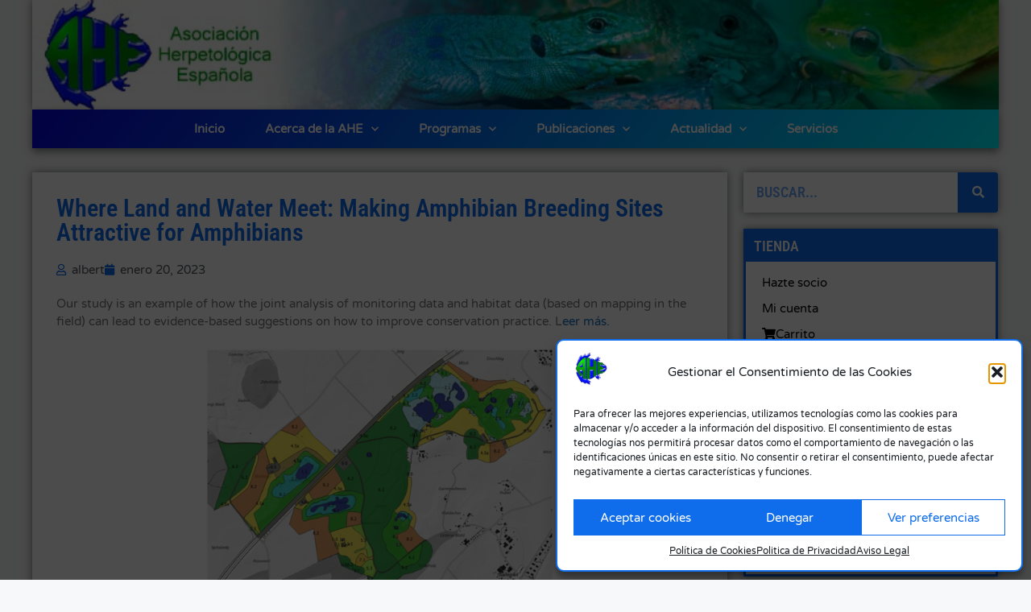

--- FILE ---
content_type: text/html; charset=UTF-8
request_url: https://herpetologica.es/where-land-and-water-meet-making-amphibian-breeding-sites-attractive-for-amphibians/
body_size: 21668
content:
<!DOCTYPE html>
<html lang="es">
<head>
	<meta charset="UTF-8">
	<title>Where Land and Water Meet: Making Amphibian Breeding Sites Attractive for Amphibians &#8211; Asociación Herpetológica Española</title>
<meta name='robots' content='max-image-preview:large' />
	<style>img:is([sizes="auto" i], [sizes^="auto," i]) { contain-intrinsic-size: 3000px 1500px }</style>
	<meta name="viewport" content="width=device-width, initial-scale=1"><link href='https://fonts.gstatic.com' crossorigin rel='preconnect' />
<link href='https://fonts.googleapis.com' crossorigin rel='preconnect' />
<link rel="alternate" type="application/rss+xml" title="Asociación Herpetológica Española &raquo; Feed" href="https://herpetologica.es/feed/" />
<link rel="alternate" type="application/rss+xml" title="Asociación Herpetológica Española &raquo; Feed de los comentarios" href="https://herpetologica.es/comments/feed/" />
<script>
window._wpemojiSettings = {"baseUrl":"https:\/\/s.w.org\/images\/core\/emoji\/16.0.1\/72x72\/","ext":".png","svgUrl":"https:\/\/s.w.org\/images\/core\/emoji\/16.0.1\/svg\/","svgExt":".svg","source":{"concatemoji":"https:\/\/herpetologica.es\/wp-includes\/js\/wp-emoji-release.min.js?ver=6.8.3"}};
/*! This file is auto-generated */
!function(s,n){var o,i,e;function c(e){try{var t={supportTests:e,timestamp:(new Date).valueOf()};sessionStorage.setItem(o,JSON.stringify(t))}catch(e){}}function p(e,t,n){e.clearRect(0,0,e.canvas.width,e.canvas.height),e.fillText(t,0,0);var t=new Uint32Array(e.getImageData(0,0,e.canvas.width,e.canvas.height).data),a=(e.clearRect(0,0,e.canvas.width,e.canvas.height),e.fillText(n,0,0),new Uint32Array(e.getImageData(0,0,e.canvas.width,e.canvas.height).data));return t.every(function(e,t){return e===a[t]})}function u(e,t){e.clearRect(0,0,e.canvas.width,e.canvas.height),e.fillText(t,0,0);for(var n=e.getImageData(16,16,1,1),a=0;a<n.data.length;a++)if(0!==n.data[a])return!1;return!0}function f(e,t,n,a){switch(t){case"flag":return n(e,"\ud83c\udff3\ufe0f\u200d\u26a7\ufe0f","\ud83c\udff3\ufe0f\u200b\u26a7\ufe0f")?!1:!n(e,"\ud83c\udde8\ud83c\uddf6","\ud83c\udde8\u200b\ud83c\uddf6")&&!n(e,"\ud83c\udff4\udb40\udc67\udb40\udc62\udb40\udc65\udb40\udc6e\udb40\udc67\udb40\udc7f","\ud83c\udff4\u200b\udb40\udc67\u200b\udb40\udc62\u200b\udb40\udc65\u200b\udb40\udc6e\u200b\udb40\udc67\u200b\udb40\udc7f");case"emoji":return!a(e,"\ud83e\udedf")}return!1}function g(e,t,n,a){var r="undefined"!=typeof WorkerGlobalScope&&self instanceof WorkerGlobalScope?new OffscreenCanvas(300,150):s.createElement("canvas"),o=r.getContext("2d",{willReadFrequently:!0}),i=(o.textBaseline="top",o.font="600 32px Arial",{});return e.forEach(function(e){i[e]=t(o,e,n,a)}),i}function t(e){var t=s.createElement("script");t.src=e,t.defer=!0,s.head.appendChild(t)}"undefined"!=typeof Promise&&(o="wpEmojiSettingsSupports",i=["flag","emoji"],n.supports={everything:!0,everythingExceptFlag:!0},e=new Promise(function(e){s.addEventListener("DOMContentLoaded",e,{once:!0})}),new Promise(function(t){var n=function(){try{var e=JSON.parse(sessionStorage.getItem(o));if("object"==typeof e&&"number"==typeof e.timestamp&&(new Date).valueOf()<e.timestamp+604800&&"object"==typeof e.supportTests)return e.supportTests}catch(e){}return null}();if(!n){if("undefined"!=typeof Worker&&"undefined"!=typeof OffscreenCanvas&&"undefined"!=typeof URL&&URL.createObjectURL&&"undefined"!=typeof Blob)try{var e="postMessage("+g.toString()+"("+[JSON.stringify(i),f.toString(),p.toString(),u.toString()].join(",")+"));",a=new Blob([e],{type:"text/javascript"}),r=new Worker(URL.createObjectURL(a),{name:"wpTestEmojiSupports"});return void(r.onmessage=function(e){c(n=e.data),r.terminate(),t(n)})}catch(e){}c(n=g(i,f,p,u))}t(n)}).then(function(e){for(var t in e)n.supports[t]=e[t],n.supports.everything=n.supports.everything&&n.supports[t],"flag"!==t&&(n.supports.everythingExceptFlag=n.supports.everythingExceptFlag&&n.supports[t]);n.supports.everythingExceptFlag=n.supports.everythingExceptFlag&&!n.supports.flag,n.DOMReady=!1,n.readyCallback=function(){n.DOMReady=!0}}).then(function(){return e}).then(function(){var e;n.supports.everything||(n.readyCallback(),(e=n.source||{}).concatemoji?t(e.concatemoji):e.wpemoji&&e.twemoji&&(t(e.twemoji),t(e.wpemoji)))}))}((window,document),window._wpemojiSettings);
</script>
<link rel='stylesheet' id='generate-fonts-css' href='//fonts.googleapis.com/css?family=Varela+Round:regular|Roboto+Condensed:300,300italic,regular,italic,700,700italic' media='all' />
<style id='wp-emoji-styles-inline-css'>

	img.wp-smiley, img.emoji {
		display: inline !important;
		border: none !important;
		box-shadow: none !important;
		height: 1em !important;
		width: 1em !important;
		margin: 0 0.07em !important;
		vertical-align: -0.1em !important;
		background: none !important;
		padding: 0 !important;
	}
</style>
<link rel='stylesheet' id='wp-block-library-css' href='https://herpetologica.es/wp-includes/css/dist/block-library/style.min.css?ver=6.8.3' media='all' />
<style id='classic-theme-styles-inline-css'>
/*! This file is auto-generated */
.wp-block-button__link{color:#fff;background-color:#32373c;border-radius:9999px;box-shadow:none;text-decoration:none;padding:calc(.667em + 2px) calc(1.333em + 2px);font-size:1.125em}.wp-block-file__button{background:#32373c;color:#fff;text-decoration:none}
</style>
<style id='global-styles-inline-css'>
:root{--wp--preset--aspect-ratio--square: 1;--wp--preset--aspect-ratio--4-3: 4/3;--wp--preset--aspect-ratio--3-4: 3/4;--wp--preset--aspect-ratio--3-2: 3/2;--wp--preset--aspect-ratio--2-3: 2/3;--wp--preset--aspect-ratio--16-9: 16/9;--wp--preset--aspect-ratio--9-16: 9/16;--wp--preset--color--black: #000000;--wp--preset--color--cyan-bluish-gray: #abb8c3;--wp--preset--color--white: #ffffff;--wp--preset--color--pale-pink: #f78da7;--wp--preset--color--vivid-red: #cf2e2e;--wp--preset--color--luminous-vivid-orange: #ff6900;--wp--preset--color--luminous-vivid-amber: #fcb900;--wp--preset--color--light-green-cyan: #7bdcb5;--wp--preset--color--vivid-green-cyan: #00d084;--wp--preset--color--pale-cyan-blue: #8ed1fc;--wp--preset--color--vivid-cyan-blue: #0693e3;--wp--preset--color--vivid-purple: #9b51e0;--wp--preset--color--contrast: var(--contrast);--wp--preset--color--contrast-2: var(--contrast-2);--wp--preset--color--contrast-3: var(--contrast-3);--wp--preset--color--base: var(--base);--wp--preset--color--base-2: var(--base-2);--wp--preset--color--base-3: var(--base-3);--wp--preset--color--accent: var(--accent);--wp--preset--gradient--vivid-cyan-blue-to-vivid-purple: linear-gradient(135deg,rgba(6,147,227,1) 0%,rgb(155,81,224) 100%);--wp--preset--gradient--light-green-cyan-to-vivid-green-cyan: linear-gradient(135deg,rgb(122,220,180) 0%,rgb(0,208,130) 100%);--wp--preset--gradient--luminous-vivid-amber-to-luminous-vivid-orange: linear-gradient(135deg,rgba(252,185,0,1) 0%,rgba(255,105,0,1) 100%);--wp--preset--gradient--luminous-vivid-orange-to-vivid-red: linear-gradient(135deg,rgba(255,105,0,1) 0%,rgb(207,46,46) 100%);--wp--preset--gradient--very-light-gray-to-cyan-bluish-gray: linear-gradient(135deg,rgb(238,238,238) 0%,rgb(169,184,195) 100%);--wp--preset--gradient--cool-to-warm-spectrum: linear-gradient(135deg,rgb(74,234,220) 0%,rgb(151,120,209) 20%,rgb(207,42,186) 40%,rgb(238,44,130) 60%,rgb(251,105,98) 80%,rgb(254,248,76) 100%);--wp--preset--gradient--blush-light-purple: linear-gradient(135deg,rgb(255,206,236) 0%,rgb(152,150,240) 100%);--wp--preset--gradient--blush-bordeaux: linear-gradient(135deg,rgb(254,205,165) 0%,rgb(254,45,45) 50%,rgb(107,0,62) 100%);--wp--preset--gradient--luminous-dusk: linear-gradient(135deg,rgb(255,203,112) 0%,rgb(199,81,192) 50%,rgb(65,88,208) 100%);--wp--preset--gradient--pale-ocean: linear-gradient(135deg,rgb(255,245,203) 0%,rgb(182,227,212) 50%,rgb(51,167,181) 100%);--wp--preset--gradient--electric-grass: linear-gradient(135deg,rgb(202,248,128) 0%,rgb(113,206,126) 100%);--wp--preset--gradient--midnight: linear-gradient(135deg,rgb(2,3,129) 0%,rgb(40,116,252) 100%);--wp--preset--font-size--small: 13px;--wp--preset--font-size--medium: 20px;--wp--preset--font-size--large: 36px;--wp--preset--font-size--x-large: 42px;--wp--preset--spacing--20: 0.44rem;--wp--preset--spacing--30: 0.67rem;--wp--preset--spacing--40: 1rem;--wp--preset--spacing--50: 1.5rem;--wp--preset--spacing--60: 2.25rem;--wp--preset--spacing--70: 3.38rem;--wp--preset--spacing--80: 5.06rem;--wp--preset--shadow--natural: 6px 6px 9px rgba(0, 0, 0, 0.2);--wp--preset--shadow--deep: 12px 12px 50px rgba(0, 0, 0, 0.4);--wp--preset--shadow--sharp: 6px 6px 0px rgba(0, 0, 0, 0.2);--wp--preset--shadow--outlined: 6px 6px 0px -3px rgba(255, 255, 255, 1), 6px 6px rgba(0, 0, 0, 1);--wp--preset--shadow--crisp: 6px 6px 0px rgba(0, 0, 0, 1);}:where(.is-layout-flex){gap: 0.5em;}:where(.is-layout-grid){gap: 0.5em;}body .is-layout-flex{display: flex;}.is-layout-flex{flex-wrap: wrap;align-items: center;}.is-layout-flex > :is(*, div){margin: 0;}body .is-layout-grid{display: grid;}.is-layout-grid > :is(*, div){margin: 0;}:where(.wp-block-columns.is-layout-flex){gap: 2em;}:where(.wp-block-columns.is-layout-grid){gap: 2em;}:where(.wp-block-post-template.is-layout-flex){gap: 1.25em;}:where(.wp-block-post-template.is-layout-grid){gap: 1.25em;}.has-black-color{color: var(--wp--preset--color--black) !important;}.has-cyan-bluish-gray-color{color: var(--wp--preset--color--cyan-bluish-gray) !important;}.has-white-color{color: var(--wp--preset--color--white) !important;}.has-pale-pink-color{color: var(--wp--preset--color--pale-pink) !important;}.has-vivid-red-color{color: var(--wp--preset--color--vivid-red) !important;}.has-luminous-vivid-orange-color{color: var(--wp--preset--color--luminous-vivid-orange) !important;}.has-luminous-vivid-amber-color{color: var(--wp--preset--color--luminous-vivid-amber) !important;}.has-light-green-cyan-color{color: var(--wp--preset--color--light-green-cyan) !important;}.has-vivid-green-cyan-color{color: var(--wp--preset--color--vivid-green-cyan) !important;}.has-pale-cyan-blue-color{color: var(--wp--preset--color--pale-cyan-blue) !important;}.has-vivid-cyan-blue-color{color: var(--wp--preset--color--vivid-cyan-blue) !important;}.has-vivid-purple-color{color: var(--wp--preset--color--vivid-purple) !important;}.has-black-background-color{background-color: var(--wp--preset--color--black) !important;}.has-cyan-bluish-gray-background-color{background-color: var(--wp--preset--color--cyan-bluish-gray) !important;}.has-white-background-color{background-color: var(--wp--preset--color--white) !important;}.has-pale-pink-background-color{background-color: var(--wp--preset--color--pale-pink) !important;}.has-vivid-red-background-color{background-color: var(--wp--preset--color--vivid-red) !important;}.has-luminous-vivid-orange-background-color{background-color: var(--wp--preset--color--luminous-vivid-orange) !important;}.has-luminous-vivid-amber-background-color{background-color: var(--wp--preset--color--luminous-vivid-amber) !important;}.has-light-green-cyan-background-color{background-color: var(--wp--preset--color--light-green-cyan) !important;}.has-vivid-green-cyan-background-color{background-color: var(--wp--preset--color--vivid-green-cyan) !important;}.has-pale-cyan-blue-background-color{background-color: var(--wp--preset--color--pale-cyan-blue) !important;}.has-vivid-cyan-blue-background-color{background-color: var(--wp--preset--color--vivid-cyan-blue) !important;}.has-vivid-purple-background-color{background-color: var(--wp--preset--color--vivid-purple) !important;}.has-black-border-color{border-color: var(--wp--preset--color--black) !important;}.has-cyan-bluish-gray-border-color{border-color: var(--wp--preset--color--cyan-bluish-gray) !important;}.has-white-border-color{border-color: var(--wp--preset--color--white) !important;}.has-pale-pink-border-color{border-color: var(--wp--preset--color--pale-pink) !important;}.has-vivid-red-border-color{border-color: var(--wp--preset--color--vivid-red) !important;}.has-luminous-vivid-orange-border-color{border-color: var(--wp--preset--color--luminous-vivid-orange) !important;}.has-luminous-vivid-amber-border-color{border-color: var(--wp--preset--color--luminous-vivid-amber) !important;}.has-light-green-cyan-border-color{border-color: var(--wp--preset--color--light-green-cyan) !important;}.has-vivid-green-cyan-border-color{border-color: var(--wp--preset--color--vivid-green-cyan) !important;}.has-pale-cyan-blue-border-color{border-color: var(--wp--preset--color--pale-cyan-blue) !important;}.has-vivid-cyan-blue-border-color{border-color: var(--wp--preset--color--vivid-cyan-blue) !important;}.has-vivid-purple-border-color{border-color: var(--wp--preset--color--vivid-purple) !important;}.has-vivid-cyan-blue-to-vivid-purple-gradient-background{background: var(--wp--preset--gradient--vivid-cyan-blue-to-vivid-purple) !important;}.has-light-green-cyan-to-vivid-green-cyan-gradient-background{background: var(--wp--preset--gradient--light-green-cyan-to-vivid-green-cyan) !important;}.has-luminous-vivid-amber-to-luminous-vivid-orange-gradient-background{background: var(--wp--preset--gradient--luminous-vivid-amber-to-luminous-vivid-orange) !important;}.has-luminous-vivid-orange-to-vivid-red-gradient-background{background: var(--wp--preset--gradient--luminous-vivid-orange-to-vivid-red) !important;}.has-very-light-gray-to-cyan-bluish-gray-gradient-background{background: var(--wp--preset--gradient--very-light-gray-to-cyan-bluish-gray) !important;}.has-cool-to-warm-spectrum-gradient-background{background: var(--wp--preset--gradient--cool-to-warm-spectrum) !important;}.has-blush-light-purple-gradient-background{background: var(--wp--preset--gradient--blush-light-purple) !important;}.has-blush-bordeaux-gradient-background{background: var(--wp--preset--gradient--blush-bordeaux) !important;}.has-luminous-dusk-gradient-background{background: var(--wp--preset--gradient--luminous-dusk) !important;}.has-pale-ocean-gradient-background{background: var(--wp--preset--gradient--pale-ocean) !important;}.has-electric-grass-gradient-background{background: var(--wp--preset--gradient--electric-grass) !important;}.has-midnight-gradient-background{background: var(--wp--preset--gradient--midnight) !important;}.has-small-font-size{font-size: var(--wp--preset--font-size--small) !important;}.has-medium-font-size{font-size: var(--wp--preset--font-size--medium) !important;}.has-large-font-size{font-size: var(--wp--preset--font-size--large) !important;}.has-x-large-font-size{font-size: var(--wp--preset--font-size--x-large) !important;}
:where(.wp-block-post-template.is-layout-flex){gap: 1.25em;}:where(.wp-block-post-template.is-layout-grid){gap: 1.25em;}
:where(.wp-block-columns.is-layout-flex){gap: 2em;}:where(.wp-block-columns.is-layout-grid){gap: 2em;}
:root :where(.wp-block-pullquote){font-size: 1.5em;line-height: 1.6;}
</style>
<link rel='stylesheet' id='ee-simple-file-list-css-css' href='https://herpetologica.es/wp-content/plugins/simple-file-list/css/styles.css?ver=6.1.15' media='all' />
<link rel='stylesheet' id='woocommerce-layout-css' href='https://herpetologica.es/wp-content/plugins/woocommerce/assets/css/woocommerce-layout.css?ver=10.1.2' media='all' />
<link rel='stylesheet' id='woocommerce-smallscreen-css' href='https://herpetologica.es/wp-content/plugins/woocommerce/assets/css/woocommerce-smallscreen.css?ver=10.1.2' media='only screen and (max-width: 768px)' />
<link rel='stylesheet' id='woocommerce-general-css' href='https://herpetologica.es/wp-content/plugins/woocommerce/assets/css/woocommerce.css?ver=10.1.2' media='all' />
<style id='woocommerce-inline-inline-css'>
.woocommerce form .form-row .required { visibility: visible; }
</style>
<link rel='stylesheet' id='cmplz-general-css' href='https://herpetologica.es/wp-content/plugins/complianz-gdpr/assets/css/cookieblocker.min.css?ver=1757521741' media='all' />
<link rel='stylesheet' id='brands-styles-css' href='https://herpetologica.es/wp-content/plugins/woocommerce/assets/css/brands.css?ver=10.1.2' media='all' />
<link rel='stylesheet' id='generate-style-css' href='https://herpetologica.es/wp-content/themes/generatepress/assets/css/main.min.css?ver=3.6.0' media='all' />
<style id='generate-style-inline-css'>
body{background-color:#f7f8f9;color:#222222;}a{color:#1e73be;}a:hover, a:focus, a:active{color:#000000;}.wp-block-group__inner-container{max-width:1200px;margin-left:auto;margin-right:auto;}:root{--contrast:#222222;--contrast-2:#575760;--contrast-3:#b2b2be;--base:#f0f0f0;--base-2:#f7f8f9;--base-3:#ffffff;--accent:#1e73be;}:root .has-contrast-color{color:var(--contrast);}:root .has-contrast-background-color{background-color:var(--contrast);}:root .has-contrast-2-color{color:var(--contrast-2);}:root .has-contrast-2-background-color{background-color:var(--contrast-2);}:root .has-contrast-3-color{color:var(--contrast-3);}:root .has-contrast-3-background-color{background-color:var(--contrast-3);}:root .has-base-color{color:var(--base);}:root .has-base-background-color{background-color:var(--base);}:root .has-base-2-color{color:var(--base-2);}:root .has-base-2-background-color{background-color:var(--base-2);}:root .has-base-3-color{color:var(--base-3);}:root .has-base-3-background-color{background-color:var(--base-3);}:root .has-accent-color{color:var(--accent);}:root .has-accent-background-color{background-color:var(--accent);}body, button, input, select, textarea{font-family:"Varela Round", sans-serif;}body{line-height:1.5;}.entry-content > [class*="wp-block-"]:not(:last-child):not(.wp-block-heading){margin-bottom:1.5em;}.main-navigation .main-nav ul ul li a{font-size:14px;}.sidebar .widget, .footer-widgets .widget{font-size:17px;}h1{font-family:"Roboto Condensed", sans-serif;}h2{font-family:"Roboto Condensed", sans-serif;}h3{font-family:"Roboto Condensed", sans-serif;}@media (max-width:768px){h1{font-size:31px;}h2{font-size:27px;}h3{font-size:24px;}h4{font-size:22px;}h5{font-size:19px;}}.top-bar{background-color:#636363;color:#ffffff;}.top-bar a{color:#ffffff;}.top-bar a:hover{color:#303030;}.site-header{background-color:#ffffff;}.main-title a,.main-title a:hover{color:#222222;}.site-description{color:#757575;}.mobile-menu-control-wrapper .menu-toggle,.mobile-menu-control-wrapper .menu-toggle:hover,.mobile-menu-control-wrapper .menu-toggle:focus,.has-inline-mobile-toggle #site-navigation.toggled{background-color:rgba(0, 0, 0, 0.02);}.main-navigation,.main-navigation ul ul{background-color:#ffffff;}.main-navigation .main-nav ul li a, .main-navigation .menu-toggle, .main-navigation .menu-bar-items{color:#515151;}.main-navigation .main-nav ul li:not([class*="current-menu-"]):hover > a, .main-navigation .main-nav ul li:not([class*="current-menu-"]):focus > a, .main-navigation .main-nav ul li.sfHover:not([class*="current-menu-"]) > a, .main-navigation .menu-bar-item:hover > a, .main-navigation .menu-bar-item.sfHover > a{color:#7a8896;background-color:#ffffff;}button.menu-toggle:hover,button.menu-toggle:focus{color:#515151;}.main-navigation .main-nav ul li[class*="current-menu-"] > a{color:#7a8896;background-color:#ffffff;}.navigation-search input[type="search"],.navigation-search input[type="search"]:active, .navigation-search input[type="search"]:focus, .main-navigation .main-nav ul li.search-item.active > a, .main-navigation .menu-bar-items .search-item.active > a{color:#7a8896;background-color:#ffffff;}.main-navigation ul ul{background-color:#eaeaea;}.main-navigation .main-nav ul ul li a{color:#515151;}.main-navigation .main-nav ul ul li:not([class*="current-menu-"]):hover > a,.main-navigation .main-nav ul ul li:not([class*="current-menu-"]):focus > a, .main-navigation .main-nav ul ul li.sfHover:not([class*="current-menu-"]) > a{color:#7a8896;background-color:#eaeaea;}.main-navigation .main-nav ul ul li[class*="current-menu-"] > a{color:#7a8896;background-color:#eaeaea;}.entry-header h1,.page-header h1{color:#0e6cec;}.entry-title a{color:#222222;}.entry-title a:hover{color:#55555e;}.entry-meta{color:#595959;}h1{color:#0e6cec;}h2{color:#0e6cec;}h3{color:#0e6cec;}h4{color:#0e6cec;}h5{color:#0e6cec;}.sidebar .widget{background-color:#ffffff;}.footer-widgets{background-color:#ffffff;}.footer-widgets .widget-title{color:#000000;}.site-info{color:#ffffff;background-color:#55555e;}.site-info a{color:#ffffff;}.site-info a:hover{color:#d3d3d3;}.footer-bar .widget_nav_menu .current-menu-item a{color:#d3d3d3;}input[type="text"],input[type="email"],input[type="url"],input[type="password"],input[type="search"],input[type="tel"],input[type="number"],textarea,select{color:#666666;background-color:#fafafa;border-color:#cccccc;}input[type="text"]:focus,input[type="email"]:focus,input[type="url"]:focus,input[type="password"]:focus,input[type="search"]:focus,input[type="tel"]:focus,input[type="number"]:focus,textarea:focus,select:focus{color:#666666;background-color:#ffffff;border-color:#bfbfbf;}button,html input[type="button"],input[type="reset"],input[type="submit"],a.button,a.wp-block-button__link:not(.has-background){color:#ffffff;background-color:#0e6cec;}button:hover,html input[type="button"]:hover,input[type="reset"]:hover,input[type="submit"]:hover,a.button:hover,button:focus,html input[type="button"]:focus,input[type="reset"]:focus,input[type="submit"]:focus,a.button:focus,a.wp-block-button__link:not(.has-background):active,a.wp-block-button__link:not(.has-background):focus,a.wp-block-button__link:not(.has-background):hover{color:#ffffff;background-color:#3682ed;}a.generate-back-to-top{background-color:rgba( 0,0,0,0.4 );color:#ffffff;}a.generate-back-to-top:hover,a.generate-back-to-top:focus{background-color:rgba( 0,0,0,0.6 );color:#ffffff;}:root{--gp-search-modal-bg-color:var(--base-3);--gp-search-modal-text-color:var(--contrast);--gp-search-modal-overlay-bg-color:rgba(0,0,0,0.2);}@media (max-width:768px){.main-navigation .menu-bar-item:hover > a, .main-navigation .menu-bar-item.sfHover > a{background:none;color:#515151;}}.nav-below-header .main-navigation .inside-navigation.grid-container, .nav-above-header .main-navigation .inside-navigation.grid-container{padding:0px 20px 0px 20px;}.site-main .wp-block-group__inner-container{padding:40px;}.separate-containers .paging-navigation{padding-top:20px;padding-bottom:20px;}.entry-content .alignwide, body:not(.no-sidebar) .entry-content .alignfull{margin-left:-40px;width:calc(100% + 80px);max-width:calc(100% + 80px);}.rtl .menu-item-has-children .dropdown-menu-toggle{padding-left:20px;}.rtl .main-navigation .main-nav ul li.menu-item-has-children > a{padding-right:20px;}@media (max-width:768px){.separate-containers .inside-article, .separate-containers .comments-area, .separate-containers .page-header, .separate-containers .paging-navigation, .one-container .site-content, .inside-page-header{padding:30px;}.site-main .wp-block-group__inner-container{padding:30px;}.inside-top-bar{padding-right:30px;padding-left:30px;}.inside-header{padding-right:30px;padding-left:30px;}.widget-area .widget{padding-top:30px;padding-right:30px;padding-bottom:30px;padding-left:30px;}.footer-widgets-container{padding-top:30px;padding-right:30px;padding-bottom:30px;padding-left:30px;}.inside-site-info{padding-right:30px;padding-left:30px;}.entry-content .alignwide, body:not(.no-sidebar) .entry-content .alignfull{margin-left:-30px;width:calc(100% + 60px);max-width:calc(100% + 60px);}.one-container .site-main .paging-navigation{margin-bottom:20px;}}/* End cached CSS */.is-right-sidebar{width:30%;}.is-left-sidebar{width:30%;}.site-content .content-area{width:70%;}@media (max-width:768px){.main-navigation .menu-toggle,.sidebar-nav-mobile:not(#sticky-placeholder){display:block;}.main-navigation ul,.gen-sidebar-nav,.main-navigation:not(.slideout-navigation):not(.toggled) .main-nav > ul,.has-inline-mobile-toggle #site-navigation .inside-navigation > *:not(.navigation-search):not(.main-nav){display:none;}.nav-align-right .inside-navigation,.nav-align-center .inside-navigation{justify-content:space-between;}.has-inline-mobile-toggle .mobile-menu-control-wrapper{display:flex;flex-wrap:wrap;}.has-inline-mobile-toggle .inside-header{flex-direction:row;text-align:left;flex-wrap:wrap;}.has-inline-mobile-toggle .header-widget,.has-inline-mobile-toggle #site-navigation{flex-basis:100%;}.nav-float-left .has-inline-mobile-toggle #site-navigation{order:10;}}
.elementor-template-full-width .site-content{display:block;}
</style>
<link rel='stylesheet' id='elementor-frontend-css' href='https://herpetologica.es/wp-content/plugins/elementor/assets/css/frontend.min.css?ver=3.32.1' media='all' />
<link rel='stylesheet' id='widget-image-css' href='https://herpetologica.es/wp-content/plugins/elementor/assets/css/widget-image.min.css?ver=3.32.1' media='all' />
<link rel='stylesheet' id='widget-nav-menu-css' href='https://herpetologica.es/wp-content/plugins/elementor-pro/assets/css/widget-nav-menu.min.css?ver=3.32.1' media='all' />
<link rel='stylesheet' id='e-sticky-css' href='https://herpetologica.es/wp-content/plugins/elementor-pro/assets/css/modules/sticky.min.css?ver=3.32.1' media='all' />
<link rel='stylesheet' id='widget-heading-css' href='https://herpetologica.es/wp-content/plugins/elementor/assets/css/widget-heading.min.css?ver=3.32.1' media='all' />
<link rel='stylesheet' id='widget-post-info-css' href='https://herpetologica.es/wp-content/plugins/elementor-pro/assets/css/widget-post-info.min.css?ver=3.32.1' media='all' />
<link rel='stylesheet' id='widget-icon-list-css' href='https://herpetologica.es/wp-content/plugins/elementor/assets/css/widget-icon-list.min.css?ver=3.32.1' media='all' />
<link rel='stylesheet' id='elementor-icons-shared-0-css' href='https://herpetologica.es/wp-content/plugins/elementor/assets/lib/font-awesome/css/fontawesome.min.css?ver=5.15.3' media='all' />
<link rel='stylesheet' id='elementor-icons-fa-regular-css' href='https://herpetologica.es/wp-content/plugins/elementor/assets/lib/font-awesome/css/regular.min.css?ver=5.15.3' media='all' />
<link rel='stylesheet' id='elementor-icons-fa-solid-css' href='https://herpetologica.es/wp-content/plugins/elementor/assets/lib/font-awesome/css/solid.min.css?ver=5.15.3' media='all' />
<link rel='stylesheet' id='widget-share-buttons-css' href='https://herpetologica.es/wp-content/plugins/elementor-pro/assets/css/widget-share-buttons.min.css?ver=3.32.1' media='all' />
<link rel='stylesheet' id='e-apple-webkit-css' href='https://herpetologica.es/wp-content/plugins/elementor/assets/css/conditionals/apple-webkit.min.css?ver=3.32.1' media='all' />
<link rel='stylesheet' id='elementor-icons-fa-brands-css' href='https://herpetologica.es/wp-content/plugins/elementor/assets/lib/font-awesome/css/brands.min.css?ver=5.15.3' media='all' />
<link rel='stylesheet' id='widget-post-navigation-css' href='https://herpetologica.es/wp-content/plugins/elementor-pro/assets/css/widget-post-navigation.min.css?ver=3.32.1' media='all' />
<link rel='stylesheet' id='elementor-icons-css' href='https://herpetologica.es/wp-content/plugins/elementor/assets/lib/eicons/css/elementor-icons.min.css?ver=5.44.0' media='all' />
<link rel='stylesheet' id='elementor-post-8368-css' href='https://herpetologica.es/wp-content/uploads/elementor/css/post-8368.css?ver=1762446579' media='all' />
<link rel='stylesheet' id='elementor-post-8370-css' href='https://herpetologica.es/wp-content/uploads/elementor/css/post-8370.css?ver=1762446579' media='all' />
<link rel='stylesheet' id='elementor-post-9494-css' href='https://herpetologica.es/wp-content/uploads/elementor/css/post-9494.css?ver=1762446579' media='all' />
<link rel='stylesheet' id='elementor-post-8487-css' href='https://herpetologica.es/wp-content/uploads/elementor/css/post-8487.css?ver=1762446586' media='all' />
<link rel='stylesheet' id='generate-woocommerce-css' href='https://herpetologica.es/wp-content/plugins/gp-premium/woocommerce/functions/css/woocommerce.min.css?ver=2.5.5' media='all' />
<style id='generate-woocommerce-inline-css'>
.woocommerce ul.products li.product .woocommerce-LoopProduct-link h2, .woocommerce ul.products li.product .woocommerce-loop-category__title{font-weight:normal;text-transform:none;font-size:20px;}.woocommerce .up-sells ul.products li.product .woocommerce-LoopProduct-link h2, .woocommerce .cross-sells ul.products li.product .woocommerce-LoopProduct-link h2, .woocommerce .related ul.products li.product .woocommerce-LoopProduct-link h2{font-size:20px;}.woocommerce #respond input#submit, .woocommerce a.button, .woocommerce button.button, .woocommerce input.button, .wc-block-components-button{color:#ffffff;background-color:#0e6cec;text-decoration:none;font-weight:normal;text-transform:none;}.woocommerce #respond input#submit:hover, .woocommerce a.button:hover, .woocommerce button.button:hover, .woocommerce input.button:hover, .wc-block-components-button:hover{color:#ffffff;background-color:#3682ed;}.woocommerce #respond input#submit.alt, .woocommerce a.button.alt, .woocommerce button.button.alt, .woocommerce input.button.alt, .woocommerce #respond input#submit.alt.disabled, .woocommerce #respond input#submit.alt.disabled:hover, .woocommerce #respond input#submit.alt:disabled, .woocommerce #respond input#submit.alt:disabled:hover, .woocommerce #respond input#submit.alt:disabled[disabled], .woocommerce #respond input#submit.alt:disabled[disabled]:hover, .woocommerce a.button.alt.disabled, .woocommerce a.button.alt.disabled:hover, .woocommerce a.button.alt:disabled, .woocommerce a.button.alt:disabled:hover, .woocommerce a.button.alt:disabled[disabled], .woocommerce a.button.alt:disabled[disabled]:hover, .woocommerce button.button.alt.disabled, .woocommerce button.button.alt.disabled:hover, .woocommerce button.button.alt:disabled, .woocommerce button.button.alt:disabled:hover, .woocommerce button.button.alt:disabled[disabled], .woocommerce button.button.alt:disabled[disabled]:hover, .woocommerce input.button.alt.disabled, .woocommerce input.button.alt.disabled:hover, .woocommerce input.button.alt:disabled, .woocommerce input.button.alt:disabled:hover, .woocommerce input.button.alt:disabled[disabled], .woocommerce input.button.alt:disabled[disabled]:hover{color:#ffffff;background-color:#1e73be;}.woocommerce #respond input#submit.alt:hover, .woocommerce a.button.alt:hover, .woocommerce button.button.alt:hover, .woocommerce input.button.alt:hover{color:#ffffff;background-color:#377fbf;}button.wc-block-components-panel__button{font-size:inherit;}.woocommerce .star-rating span:before, .woocommerce p.stars:hover a::before{color:#ffa200;}.woocommerce span.onsale{background-color:#222222;color:#ffffff;}.woocommerce ul.products li.product .price, .woocommerce div.product p.price{color:#222222;}.woocommerce div.product .woocommerce-tabs ul.tabs li a{color:#222222;}.woocommerce div.product .woocommerce-tabs ul.tabs li a:hover, .woocommerce div.product .woocommerce-tabs ul.tabs li.active a{color:#1e73be;}.woocommerce-message{background-color:#0b9444;color:#ffffff;}div.woocommerce-message a.button, div.woocommerce-message a.button:focus, div.woocommerce-message a.button:hover, div.woocommerce-message a, div.woocommerce-message a:focus, div.woocommerce-message a:hover{color:#ffffff;}.woocommerce-info{background-color:#1e73be;color:#ffffff;}div.woocommerce-info a.button, div.woocommerce-info a.button:focus, div.woocommerce-info a.button:hover, div.woocommerce-info a, div.woocommerce-info a:focus, div.woocommerce-info a:hover{color:#ffffff;}.woocommerce-error{background-color:#e8626d;color:#ffffff;}div.woocommerce-error a.button, div.woocommerce-error a.button:focus, div.woocommerce-error a.button:hover, div.woocommerce-error a, div.woocommerce-error a:focus, div.woocommerce-error a:hover{color:#ffffff;}.woocommerce-product-details__short-description{color:#222222;}#wc-mini-cart{background-color:#ffffff;color:#000000;}#wc-mini-cart a:not(.button), #wc-mini-cart a.remove{color:#000000;}#wc-mini-cart .button{color:#ffffff;}#wc-mini-cart .button:hover, #wc-mini-cart .button:focus, #wc-mini-cart .button:active{color:#ffffff;}.woocommerce #content div.product div.images, .woocommerce div.product div.images, .woocommerce-page #content div.product div.images, .woocommerce-page div.product div.images{width:40%;}.add-to-cart-panel{background-color:#ffffff;color:#000000;}.add-to-cart-panel a:not(.button){color:#000000;}.woocommerce .widget_price_filter .price_slider_wrapper .ui-widget-content{background-color:#dddddd;}.woocommerce .widget_price_filter .ui-slider .ui-slider-range, .woocommerce .widget_price_filter .ui-slider .ui-slider-handle{background-color:#666666;}.woocommerce-MyAccount-navigation li.is-active a:after, a.button.wc-forward:after{display:none;}#payment .payment_methods>.wc_payment_method>label:before{font-family:WooCommerce;content:"\e039";}#payment .payment_methods li.wc_payment_method>input[type=radio]:first-child:checked+label:before{content:"\e03c";}.woocommerce-ordering:after{font-family:WooCommerce;content:"\e00f";}.wc-columns-container .products, .woocommerce .related ul.products, .woocommerce .up-sells ul.products{grid-gap:50px;}@media (max-width: 1024px){.woocommerce .wc-columns-container.wc-tablet-columns-2 .products{-ms-grid-columns:(1fr)[2];grid-template-columns:repeat(2, 1fr);}.wc-related-upsell-tablet-columns-2 .related ul.products, .wc-related-upsell-tablet-columns-2 .up-sells ul.products{-ms-grid-columns:(1fr)[2];grid-template-columns:repeat(2, 1fr);}}@media (max-width:768px){.add-to-cart-panel .continue-shopping{background-color:#ffffff;}.woocommerce #content div.product div.images,.woocommerce div.product div.images,.woocommerce-page #content div.product div.images,.woocommerce-page div.product div.images{width:100%;}}@media (max-width:768px){nav.toggled .main-nav li.wc-menu-item{display:none !important;}.mobile-bar-items.wc-mobile-cart-items{z-index:1;}}
</style>
<link rel='stylesheet' id='generate-woocommerce-mobile-css' href='https://herpetologica.es/wp-content/plugins/gp-premium/woocommerce/functions/css/woocommerce-mobile.min.css?ver=2.5.5' media='(max-width:768px)' />
<link rel='stylesheet' id='ecs-styles-css' href='https://herpetologica.es/wp-content/plugins/ele-custom-skin/assets/css/ecs-style.css?ver=3.1.9' media='all' />
<link rel='stylesheet' id='elementor-post-8945-css' href='https://herpetologica.es/wp-content/uploads/elementor/css/post-8945.css?ver=1615824519' media='all' />
<link rel='stylesheet' id='elementor-post-8500-css' href='https://herpetologica.es/wp-content/uploads/elementor/css/post-8500.css?ver=1642588446' media='all' />
<link rel='stylesheet' id='elementor-gf-local-robotocondensed-css' href='https://herpetologica.es/wp-content/uploads/elementor/google-fonts/css/robotocondensed.css?ver=1743195984' media='all' />
<link rel='stylesheet' id='elementor-gf-local-robotoslab-css' href='https://herpetologica.es/wp-content/uploads/elementor/google-fonts/css/robotoslab.css?ver=1743195991' media='all' />
<link rel='stylesheet' id='elementor-gf-local-varelaround-css' href='https://herpetologica.es/wp-content/uploads/elementor/google-fonts/css/varelaround.css?ver=1743195991' media='all' />
<link rel='stylesheet' id='elementor-gf-local-roboto-css' href='https://herpetologica.es/wp-content/uploads/elementor/google-fonts/css/roboto.css?ver=1743196011' media='all' />
<link rel='stylesheet' id='elementor-gf-local-montserrat-css' href='https://herpetologica.es/wp-content/uploads/elementor/google-fonts/css/montserrat.css?ver=1743196024' media='all' />
<script src="https://herpetologica.es/wp-includes/js/jquery/jquery.min.js?ver=3.7.1" id="jquery-core-js"></script>
<script src="https://herpetologica.es/wp-includes/js/jquery/jquery-migrate.min.js?ver=3.4.1" id="jquery-migrate-js"></script>
<script src="https://herpetologica.es/wp-content/plugins/simple-file-list/js/ee-head.js?ver=6.8.3" id="ee-simple-file-list-js-head-js"></script>
<script src="https://herpetologica.es/wp-content/plugins/woocommerce/assets/js/jquery-blockui/jquery.blockUI.min.js?ver=2.7.0-wc.10.1.2" id="jquery-blockui-js" defer data-wp-strategy="defer"></script>
<script id="wc-add-to-cart-js-extra">
var wc_add_to_cart_params = {"ajax_url":"\/wp-admin\/admin-ajax.php","wc_ajax_url":"\/?wc-ajax=%%endpoint%%","i18n_view_cart":"Ver carrito","cart_url":"https:\/\/herpetologica.es\/carrito\/","is_cart":"","cart_redirect_after_add":"yes"};
</script>
<script src="https://herpetologica.es/wp-content/plugins/woocommerce/assets/js/frontend/add-to-cart.min.js?ver=10.1.2" id="wc-add-to-cart-js" defer data-wp-strategy="defer"></script>
<script src="https://herpetologica.es/wp-content/plugins/woocommerce/assets/js/js-cookie/js.cookie.min.js?ver=2.1.4-wc.10.1.2" id="js-cookie-js" defer data-wp-strategy="defer"></script>
<script id="woocommerce-js-extra">
var woocommerce_params = {"ajax_url":"\/wp-admin\/admin-ajax.php","wc_ajax_url":"\/?wc-ajax=%%endpoint%%","i18n_password_show":"Mostrar contrase\u00f1a","i18n_password_hide":"Ocultar contrase\u00f1a"};
</script>
<script src="https://herpetologica.es/wp-content/plugins/woocommerce/assets/js/frontend/woocommerce.min.js?ver=10.1.2" id="woocommerce-js" defer data-wp-strategy="defer"></script>
<script id="ecs_ajax_load-js-extra">
var ecs_ajax_params = {"ajaxurl":"https:\/\/herpetologica.es\/wp-admin\/admin-ajax.php","posts":"{\"page\":0,\"name\":\"where-land-and-water-meet-making-amphibian-breeding-sites-attractive-for-amphibians\",\"error\":\"\",\"m\":\"\",\"p\":0,\"post_parent\":\"\",\"subpost\":\"\",\"subpost_id\":\"\",\"attachment\":\"\",\"attachment_id\":0,\"pagename\":\"\",\"page_id\":0,\"second\":\"\",\"minute\":\"\",\"hour\":\"\",\"day\":0,\"monthnum\":0,\"year\":0,\"w\":0,\"category_name\":\"\",\"tag\":\"\",\"cat\":\"\",\"tag_id\":\"\",\"author\":\"\",\"author_name\":\"\",\"feed\":\"\",\"tb\":\"\",\"paged\":0,\"meta_key\":\"\",\"meta_value\":\"\",\"preview\":\"\",\"s\":\"\",\"sentence\":\"\",\"title\":\"\",\"fields\":\"all\",\"menu_order\":\"\",\"embed\":\"\",\"category__in\":[],\"category__not_in\":[],\"category__and\":[],\"post__in\":[],\"post__not_in\":[],\"post_name__in\":[],\"tag__in\":[],\"tag__not_in\":[],\"tag__and\":[],\"tag_slug__in\":[],\"tag_slug__and\":[],\"post_parent__in\":[],\"post_parent__not_in\":[],\"author__in\":[],\"author__not_in\":[],\"search_columns\":[],\"ignore_sticky_posts\":false,\"suppress_filters\":false,\"cache_results\":true,\"update_post_term_cache\":true,\"update_menu_item_cache\":false,\"lazy_load_term_meta\":true,\"update_post_meta_cache\":true,\"post_type\":\"\",\"posts_per_page\":5,\"nopaging\":false,\"comments_per_page\":\"50\",\"no_found_rows\":false,\"order\":\"DESC\"}"};
</script>
<script src="https://herpetologica.es/wp-content/plugins/ele-custom-skin/assets/js/ecs_ajax_pagination.js?ver=3.1.9" id="ecs_ajax_load-js"></script>
<script src="https://herpetologica.es/wp-content/plugins/ele-custom-skin/assets/js/ecs.js?ver=3.1.9" id="ecs-script-js"></script>
<link rel="https://api.w.org/" href="https://herpetologica.es/wp-json/" /><link rel="alternate" title="JSON" type="application/json" href="https://herpetologica.es/wp-json/wp/v2/posts/12322" /><link rel="EditURI" type="application/rsd+xml" title="RSD" href="https://herpetologica.es/xmlrpc.php?rsd" />
<meta name="generator" content="WordPress 6.8.3" />
<meta name="generator" content="WooCommerce 10.1.2" />
<link rel="canonical" href="https://herpetologica.es/where-land-and-water-meet-making-amphibian-breeding-sites-attractive-for-amphibians/" />
<link rel='shortlink' href='https://herpetologica.es/?p=12322' />
<link rel="alternate" title="oEmbed (JSON)" type="application/json+oembed" href="https://herpetologica.es/wp-json/oembed/1.0/embed?url=https%3A%2F%2Fherpetologica.es%2Fwhere-land-and-water-meet-making-amphibian-breeding-sites-attractive-for-amphibians%2F" />
<link rel="alternate" title="oEmbed (XML)" type="text/xml+oembed" href="https://herpetologica.es/wp-json/oembed/1.0/embed?url=https%3A%2F%2Fherpetologica.es%2Fwhere-land-and-water-meet-making-amphibian-breeding-sites-attractive-for-amphibians%2F&#038;format=xml" />
<!-- This site is powered by WooCommerce Redsys Gateway Light v.6.5.0 - https://es.wordpress.org/plugins/woo-redsys-gateway-light/ -->			<style>.cmplz-hidden {
					display: none !important;
				}</style><!-- Analytics by WP Statistics - https://wp-statistics.com -->
	<noscript><style>.woocommerce-product-gallery{ opacity: 1 !important; }</style></noscript>
	<meta name="generator" content="Elementor 3.32.1; features: additional_custom_breakpoints; settings: css_print_method-external, google_font-enabled, font_display-auto">
			<style>
				.e-con.e-parent:nth-of-type(n+4):not(.e-lazyloaded):not(.e-no-lazyload),
				.e-con.e-parent:nth-of-type(n+4):not(.e-lazyloaded):not(.e-no-lazyload) * {
					background-image: none !important;
				}
				@media screen and (max-height: 1024px) {
					.e-con.e-parent:nth-of-type(n+3):not(.e-lazyloaded):not(.e-no-lazyload),
					.e-con.e-parent:nth-of-type(n+3):not(.e-lazyloaded):not(.e-no-lazyload) * {
						background-image: none !important;
					}
				}
				@media screen and (max-height: 640px) {
					.e-con.e-parent:nth-of-type(n+2):not(.e-lazyloaded):not(.e-no-lazyload),
					.e-con.e-parent:nth-of-type(n+2):not(.e-lazyloaded):not(.e-no-lazyload) * {
						background-image: none !important;
					}
				}
			</style>
			<link rel="icon" href="https://herpetologica.es/wp-content/uploads/2011/04/logo-100x97.gif" sizes="32x32" />
<link rel="icon" href="https://herpetologica.es/wp-content/uploads/2011/04/logo.gif" sizes="192x192" />
<link rel="apple-touch-icon" href="https://herpetologica.es/wp-content/uploads/2011/04/logo.gif" />
<meta name="msapplication-TileImage" content="https://herpetologica.es/wp-content/uploads/2011/04/logo.gif" />
		<style id="wp-custom-css">
			.is-style-stripes {
 font-size:11px;
}
		</style>
		</head>

<body data-cmplz=1 class="wp-singular post-template-default single single-post postid-12322 single-format-standard wp-custom-logo wp-embed-responsive wp-theme-generatepress theme-generatepress woocommerce-no-js right-sidebar nav-float-right one-container header-aligned-left dropdown-hover elementor-default elementor-template-full-width elementor-kit-8368 elementor-page-8487 full-width-content" itemtype="https://schema.org/Blog" itemscope>
	<a class="screen-reader-text skip-link" href="#content" title="Saltar al contenido">Saltar al contenido</a>		<header data-elementor-type="header" data-elementor-id="8370" class="elementor elementor-8370 elementor-location-header" data-elementor-post-type="elementor_library">
					<section class="elementor-section elementor-top-section elementor-element elementor-element-6d21394 elementor-section-height-min-height elementor-section-boxed elementor-section-height-default elementor-section-items-middle" data-id="6d21394" data-element_type="section" data-settings="{&quot;background_background&quot;:&quot;classic&quot;}">
						<div class="elementor-container elementor-column-gap-no">
					<div class="elementor-column elementor-col-100 elementor-top-column elementor-element elementor-element-7b75a94" data-id="7b75a94" data-element_type="column">
			<div class="elementor-widget-wrap elementor-element-populated">
						<div class="elementor-element elementor-element-e44b6bd elementor-widget elementor-widget-image" data-id="e44b6bd" data-element_type="widget" data-widget_type="image.default">
				<div class="elementor-widget-container">
															<img width="850" height="96" src="https://herpetologica.es/wp-content/uploads/2021/03/logo.jpg" class="attachment-full size-full wp-image-10102" alt="logo" srcset="https://herpetologica.es/wp-content/uploads/2021/03/logo.jpg 850w, https://herpetologica.es/wp-content/uploads/2021/03/logo-300x34.jpg 300w, https://herpetologica.es/wp-content/uploads/2021/03/logo-768x87.jpg 768w, https://herpetologica.es/wp-content/uploads/2021/03/logo-600x68.jpg 600w" sizes="(max-width: 850px) 100vw, 850px" />															</div>
				</div>
					</div>
		</div>
					</div>
		</section>
				<section class="elementor-section elementor-top-section elementor-element elementor-element-15352c3 elementor-section-height-min-height elementor-section-boxed elementor-section-height-default elementor-section-items-middle" data-id="15352c3" data-element_type="section" data-settings="{&quot;background_background&quot;:&quot;classic&quot;,&quot;sticky&quot;:&quot;top&quot;,&quot;sticky_on&quot;:[&quot;desktop&quot;,&quot;tablet&quot;,&quot;mobile&quot;],&quot;sticky_offset&quot;:0,&quot;sticky_effects_offset&quot;:0,&quot;sticky_anchor_link_offset&quot;:0}">
						<div class="elementor-container elementor-column-gap-no">
					<div class="elementor-column elementor-col-100 elementor-top-column elementor-element elementor-element-2938fecb" data-id="2938fecb" data-element_type="column" data-settings="{&quot;background_background&quot;:&quot;gradient&quot;}">
			<div class="elementor-widget-wrap elementor-element-populated">
						<div class="elementor-element elementor-element-5f8a5097 elementor-nav-menu__align-center elementor-nav-menu--stretch elementor-nav-menu__text-align-center elementor-nav-menu--dropdown-mobile elementor-nav-menu--toggle elementor-nav-menu--burger elementor-widget elementor-widget-nav-menu" data-id="5f8a5097" data-element_type="widget" data-settings="{&quot;full_width&quot;:&quot;stretch&quot;,&quot;submenu_icon&quot;:{&quot;value&quot;:&quot;&lt;i class=\&quot;fas fa-chevron-down\&quot; aria-hidden=\&quot;true\&quot;&gt;&lt;\/i&gt;&quot;,&quot;library&quot;:&quot;fa-solid&quot;},&quot;layout&quot;:&quot;horizontal&quot;,&quot;toggle&quot;:&quot;burger&quot;}" data-widget_type="nav-menu.default">
				<div class="elementor-widget-container">
								<nav aria-label="Menú" class="elementor-nav-menu--main elementor-nav-menu__container elementor-nav-menu--layout-horizontal e--pointer-none">
				<ul id="menu-1-5f8a5097" class="elementor-nav-menu"><li class="menu-item menu-item-type-custom menu-item-object-custom menu-item-home menu-item-8302"><a href="https://herpetologica.es" class="elementor-item">Inicio</a></li>
<li class="menu-item menu-item-type-post_type menu-item-object-post menu-item-has-children menu-item-8303"><a href="https://herpetologica.es/acerca-de-ahe/" class="elementor-item">Acerca de la AHE</a>
<ul class="sub-menu elementor-nav-menu--dropdown">
	<li class="menu-item menu-item-type-taxonomy menu-item-object-category menu-item-8318"><a href="https://herpetologica.es/category/quienes-somos/" class="elementor-sub-item">Quienes somos</a></li>
	<li class="menu-item menu-item-type-taxonomy menu-item-object-category menu-item-9174"><a href="https://herpetologica.es/category/documentos-corporativos/documentos-corporativos-documentos-corporativos/" class="elementor-sub-item">Documentos Corporativos</a></li>
	<li class="menu-item menu-item-type-taxonomy menu-item-object-category menu-item-8543"><a href="https://herpetologica.es/category/junta-directiva/" class="elementor-sub-item">Junta Directiva</a></li>
	<li class="menu-item menu-item-type-taxonomy menu-item-object-category menu-item-8915"><a href="https://herpetologica.es/category/grupos-locales/" class="elementor-sub-item">Grupos Locales</a></li>
	<li class="menu-item menu-item-type-taxonomy menu-item-object-category menu-item-8322"><a href="https://herpetologica.es/category/hazte-socio/" class="elementor-sub-item">Hazte Socio</a></li>
	<li class="menu-item menu-item-type-taxonomy menu-item-object-category menu-item-8582"><a href="https://herpetologica.es/category/contacta/" class="elementor-sub-item">Contacta</a></li>
</ul>
</li>
<li class="menu-item menu-item-type-post_type menu-item-object-post menu-item-has-children menu-item-8304"><a href="https://herpetologica.es/programas/" class="elementor-item">Programas</a>
<ul class="sub-menu elementor-nav-menu--dropdown">
	<li class="menu-item menu-item-type-taxonomy menu-item-object-category menu-item-8590"><a href="https://herpetologica.es/category/programas/siare/" class="elementor-sub-item">Servidor de información de anfibios y reptiles de España</a></li>
	<li class="menu-item menu-item-type-taxonomy menu-item-object-category menu-item-8325"><a href="https://herpetologica.es/category/programas/programa-sare/" class="elementor-sub-item">Programa S.A.R.E.</a></li>
	<li class="menu-item menu-item-type-post_type menu-item-object-post menu-item-15068"><a href="https://herpetologica.es/red-de-seguimiento-de-poblaciones-de-viboras-ibericas/" class="elementor-sub-item">Red de seguimiento de poblaciones de víboras ibéricas</a></li>
	<li class="menu-item menu-item-type-taxonomy menu-item-object-category menu-item-8326"><a href="https://herpetologica.es/category/programas/ahenuario-v-10/" class="elementor-sub-item">AHEnuario V1.0</a></li>
	<li class="menu-item menu-item-type-taxonomy menu-item-object-category menu-item-8327"><a href="https://herpetologica.es/category/programas/base-de-datos-herpetologica-programas/" class="elementor-sub-item">Base de datos Herpetológica</a></li>
	<li class="menu-item menu-item-type-post_type menu-item-object-page menu-item-8704"><a href="https://herpetologica.es/voluntariado-en-parques-nacionales/" class="elementor-sub-item">Voluntariado en Parques Nacionales</a></li>
	<li class="menu-item menu-item-type-taxonomy menu-item-object-category menu-item-9157"><a href="https://herpetologica.es/category/programas/stop-atropellos/" class="elementor-sub-item">Plan Stop Atropellos de Fauna Española</a></li>
	<li class="menu-item menu-item-type-post_type menu-item-object-page menu-item-11472"><a href="https://herpetologica.es/recopilacion-de-los-puntos-negros-de-atropellos-de-anfibios/" class="elementor-sub-item">Recopilación de los puntos negros de atropellos de anfibios</a></li>
	<li class="menu-item menu-item-type-taxonomy menu-item-object-category menu-item-12599"><a href="https://herpetologica.es/category/programas/corredor-ecologico-para-anfibios-madrilenos-conectando-arco-verde-con-los-espacios-protegidos/" class="elementor-sub-item">Corredor ecológico para anfibios madrileños: conectando Arco Verde con los espacios protegidos</a></li>
	<li class="menu-item menu-item-type-taxonomy menu-item-object-category menu-item-9160"><a href="https://herpetologica.es/category/programas/sosanfibios/" class="elementor-sub-item">SOSanfibios.org</a></li>
	<li class="menu-item menu-item-type-post_type menu-item-object-post menu-item-11704"><a href="https://herpetologica.es/proyecto-diseno-de-un-sistema-de-seguimiento-para-las-especies-de-anfibios-y-reptiles-anexo-ii-directiva-92-43-cee-en-la-red-natura-2000-castilla-la-mancha/" class="elementor-sub-item">Diseño de un sistema de seguimiento para las especies de herpetos en la Red Natura 2000 Castilla-La Mancha</a></li>
	<li class="menu-item menu-item-type-taxonomy menu-item-object-category menu-item-8930"><a href="https://herpetologica.es/category/programas/colaboracion-en-proyectos/" class="elementor-sub-item">Colaboración en Proyectos</a></li>
	<li class="menu-item menu-item-type-taxonomy menu-item-object-category menu-item-8932"><a href="https://herpetologica.es/category/recursos/tortugas-marinas/" class="elementor-sub-item">Proyectos sobre Tortugas Marinas</a></li>
	<li class="menu-item menu-item-type-taxonomy menu-item-object-category menu-item-8931"><a href="https://herpetologica.es/category/programas/programa-de-marcado-de-tortugas-marinas/" class="elementor-sub-item">Programa de Marcado de Tortugas Marinas</a></li>
</ul>
</li>
<li class="menu-item menu-item-type-post_type menu-item-object-post menu-item-has-children menu-item-8305"><a href="https://herpetologica.es/publicaciones/" class="elementor-item">Publicaciones</a>
<ul class="sub-menu elementor-nav-menu--dropdown">
	<li class="menu-item menu-item-type-custom menu-item-object-custom menu-item-8330"><a href="https://ojs.herpetologica.org/" class="elementor-sub-item">Basic and Applied Herpetology</a></li>
	<li class="menu-item menu-item-type-taxonomy menu-item-object-category menu-item-9172"><a href="https://herpetologica.es/category/publicaciones/revista-espanola-de-herpetologia/" class="elementor-sub-item">Revista Española de Herpetología</a></li>
	<li class="menu-item menu-item-type-taxonomy menu-item-object-category menu-item-9167"><a href="https://herpetologica.es/category/publicaciones/boletin-de-la-asociacion-herpetologica/" class="elementor-sub-item">Boletín de la Asociación Herpetológica Española</a></li>
	<li class="menu-item menu-item-type-taxonomy menu-item-object-category menu-item-8937"><a href="https://herpetologica.es/category/publicaciones/monografias-de-herpetologia/" class="elementor-sub-item">Monografías de Herpetología</a></li>
	<li class="menu-item menu-item-type-taxonomy menu-item-object-category menu-item-8939"><a href="https://herpetologica.es/category/publicaciones/libros/" class="elementor-sub-item">Libros</a></li>
	<li class="menu-item menu-item-type-taxonomy menu-item-object-category menu-item-8941"><a href="https://herpetologica.es/category/publicaciones/e-boletin-pelobytes/" class="elementor-sub-item">e-Boletín (PeloBytes)</a></li>
</ul>
</li>
<li class="menu-item menu-item-type-post_type menu-item-object-post menu-item-has-children menu-item-8306"><a href="https://herpetologica.es/actualidad/" class="elementor-item">Actualidad</a>
<ul class="sub-menu elementor-nav-menu--dropdown">
	<li class="menu-item menu-item-type-taxonomy menu-item-object-category current-post-ancestor current-menu-parent current-post-parent menu-item-9375"><a href="https://herpetologica.es/category/actualidad/noticias-actualidad/" class="elementor-sub-item">Noticias</a></li>
	<li class="menu-item menu-item-type-taxonomy menu-item-object-category menu-item-8942"><a href="https://herpetologica.es/category/actualidad/agenda/" class="elementor-sub-item">Agenda</a></li>
	<li class="menu-item menu-item-type-taxonomy menu-item-object-category menu-item-8943"><a href="https://herpetologica.es/category/actualidad/notas-de-prensa/" class="elementor-sub-item">Notas de Prensa</a></li>
	<li class="menu-item menu-item-type-taxonomy menu-item-object-category menu-item-10580"><a href="https://herpetologica.es/category/actualidad/nuevos-avances-en-herpetologia/" class="elementor-sub-item">Nuevos avances en Herpetología</a></li>
</ul>
</li>
<li class="menu-item menu-item-type-post_type menu-item-object-page menu-item-8960"><a href="https://herpetologica.es/servicios/" class="elementor-item">Servicios</a></li>
</ul>			</nav>
					<div class="elementor-menu-toggle" role="button" tabindex="0" aria-label="Alternar menú" aria-expanded="false">
			<i aria-hidden="true" role="presentation" class="elementor-menu-toggle__icon--open eicon-menu-bar"></i><i aria-hidden="true" role="presentation" class="elementor-menu-toggle__icon--close eicon-close"></i>		</div>
					<nav class="elementor-nav-menu--dropdown elementor-nav-menu__container" aria-hidden="true">
				<ul id="menu-2-5f8a5097" class="elementor-nav-menu"><li class="menu-item menu-item-type-custom menu-item-object-custom menu-item-home menu-item-8302"><a href="https://herpetologica.es" class="elementor-item" tabindex="-1">Inicio</a></li>
<li class="menu-item menu-item-type-post_type menu-item-object-post menu-item-has-children menu-item-8303"><a href="https://herpetologica.es/acerca-de-ahe/" class="elementor-item" tabindex="-1">Acerca de la AHE</a>
<ul class="sub-menu elementor-nav-menu--dropdown">
	<li class="menu-item menu-item-type-taxonomy menu-item-object-category menu-item-8318"><a href="https://herpetologica.es/category/quienes-somos/" class="elementor-sub-item" tabindex="-1">Quienes somos</a></li>
	<li class="menu-item menu-item-type-taxonomy menu-item-object-category menu-item-9174"><a href="https://herpetologica.es/category/documentos-corporativos/documentos-corporativos-documentos-corporativos/" class="elementor-sub-item" tabindex="-1">Documentos Corporativos</a></li>
	<li class="menu-item menu-item-type-taxonomy menu-item-object-category menu-item-8543"><a href="https://herpetologica.es/category/junta-directiva/" class="elementor-sub-item" tabindex="-1">Junta Directiva</a></li>
	<li class="menu-item menu-item-type-taxonomy menu-item-object-category menu-item-8915"><a href="https://herpetologica.es/category/grupos-locales/" class="elementor-sub-item" tabindex="-1">Grupos Locales</a></li>
	<li class="menu-item menu-item-type-taxonomy menu-item-object-category menu-item-8322"><a href="https://herpetologica.es/category/hazte-socio/" class="elementor-sub-item" tabindex="-1">Hazte Socio</a></li>
	<li class="menu-item menu-item-type-taxonomy menu-item-object-category menu-item-8582"><a href="https://herpetologica.es/category/contacta/" class="elementor-sub-item" tabindex="-1">Contacta</a></li>
</ul>
</li>
<li class="menu-item menu-item-type-post_type menu-item-object-post menu-item-has-children menu-item-8304"><a href="https://herpetologica.es/programas/" class="elementor-item" tabindex="-1">Programas</a>
<ul class="sub-menu elementor-nav-menu--dropdown">
	<li class="menu-item menu-item-type-taxonomy menu-item-object-category menu-item-8590"><a href="https://herpetologica.es/category/programas/siare/" class="elementor-sub-item" tabindex="-1">Servidor de información de anfibios y reptiles de España</a></li>
	<li class="menu-item menu-item-type-taxonomy menu-item-object-category menu-item-8325"><a href="https://herpetologica.es/category/programas/programa-sare/" class="elementor-sub-item" tabindex="-1">Programa S.A.R.E.</a></li>
	<li class="menu-item menu-item-type-post_type menu-item-object-post menu-item-15068"><a href="https://herpetologica.es/red-de-seguimiento-de-poblaciones-de-viboras-ibericas/" class="elementor-sub-item" tabindex="-1">Red de seguimiento de poblaciones de víboras ibéricas</a></li>
	<li class="menu-item menu-item-type-taxonomy menu-item-object-category menu-item-8326"><a href="https://herpetologica.es/category/programas/ahenuario-v-10/" class="elementor-sub-item" tabindex="-1">AHEnuario V1.0</a></li>
	<li class="menu-item menu-item-type-taxonomy menu-item-object-category menu-item-8327"><a href="https://herpetologica.es/category/programas/base-de-datos-herpetologica-programas/" class="elementor-sub-item" tabindex="-1">Base de datos Herpetológica</a></li>
	<li class="menu-item menu-item-type-post_type menu-item-object-page menu-item-8704"><a href="https://herpetologica.es/voluntariado-en-parques-nacionales/" class="elementor-sub-item" tabindex="-1">Voluntariado en Parques Nacionales</a></li>
	<li class="menu-item menu-item-type-taxonomy menu-item-object-category menu-item-9157"><a href="https://herpetologica.es/category/programas/stop-atropellos/" class="elementor-sub-item" tabindex="-1">Plan Stop Atropellos de Fauna Española</a></li>
	<li class="menu-item menu-item-type-post_type menu-item-object-page menu-item-11472"><a href="https://herpetologica.es/recopilacion-de-los-puntos-negros-de-atropellos-de-anfibios/" class="elementor-sub-item" tabindex="-1">Recopilación de los puntos negros de atropellos de anfibios</a></li>
	<li class="menu-item menu-item-type-taxonomy menu-item-object-category menu-item-12599"><a href="https://herpetologica.es/category/programas/corredor-ecologico-para-anfibios-madrilenos-conectando-arco-verde-con-los-espacios-protegidos/" class="elementor-sub-item" tabindex="-1">Corredor ecológico para anfibios madrileños: conectando Arco Verde con los espacios protegidos</a></li>
	<li class="menu-item menu-item-type-taxonomy menu-item-object-category menu-item-9160"><a href="https://herpetologica.es/category/programas/sosanfibios/" class="elementor-sub-item" tabindex="-1">SOSanfibios.org</a></li>
	<li class="menu-item menu-item-type-post_type menu-item-object-post menu-item-11704"><a href="https://herpetologica.es/proyecto-diseno-de-un-sistema-de-seguimiento-para-las-especies-de-anfibios-y-reptiles-anexo-ii-directiva-92-43-cee-en-la-red-natura-2000-castilla-la-mancha/" class="elementor-sub-item" tabindex="-1">Diseño de un sistema de seguimiento para las especies de herpetos en la Red Natura 2000 Castilla-La Mancha</a></li>
	<li class="menu-item menu-item-type-taxonomy menu-item-object-category menu-item-8930"><a href="https://herpetologica.es/category/programas/colaboracion-en-proyectos/" class="elementor-sub-item" tabindex="-1">Colaboración en Proyectos</a></li>
	<li class="menu-item menu-item-type-taxonomy menu-item-object-category menu-item-8932"><a href="https://herpetologica.es/category/recursos/tortugas-marinas/" class="elementor-sub-item" tabindex="-1">Proyectos sobre Tortugas Marinas</a></li>
	<li class="menu-item menu-item-type-taxonomy menu-item-object-category menu-item-8931"><a href="https://herpetologica.es/category/programas/programa-de-marcado-de-tortugas-marinas/" class="elementor-sub-item" tabindex="-1">Programa de Marcado de Tortugas Marinas</a></li>
</ul>
</li>
<li class="menu-item menu-item-type-post_type menu-item-object-post menu-item-has-children menu-item-8305"><a href="https://herpetologica.es/publicaciones/" class="elementor-item" tabindex="-1">Publicaciones</a>
<ul class="sub-menu elementor-nav-menu--dropdown">
	<li class="menu-item menu-item-type-custom menu-item-object-custom menu-item-8330"><a href="https://ojs.herpetologica.org/" class="elementor-sub-item" tabindex="-1">Basic and Applied Herpetology</a></li>
	<li class="menu-item menu-item-type-taxonomy menu-item-object-category menu-item-9172"><a href="https://herpetologica.es/category/publicaciones/revista-espanola-de-herpetologia/" class="elementor-sub-item" tabindex="-1">Revista Española de Herpetología</a></li>
	<li class="menu-item menu-item-type-taxonomy menu-item-object-category menu-item-9167"><a href="https://herpetologica.es/category/publicaciones/boletin-de-la-asociacion-herpetologica/" class="elementor-sub-item" tabindex="-1">Boletín de la Asociación Herpetológica Española</a></li>
	<li class="menu-item menu-item-type-taxonomy menu-item-object-category menu-item-8937"><a href="https://herpetologica.es/category/publicaciones/monografias-de-herpetologia/" class="elementor-sub-item" tabindex="-1">Monografías de Herpetología</a></li>
	<li class="menu-item menu-item-type-taxonomy menu-item-object-category menu-item-8939"><a href="https://herpetologica.es/category/publicaciones/libros/" class="elementor-sub-item" tabindex="-1">Libros</a></li>
	<li class="menu-item menu-item-type-taxonomy menu-item-object-category menu-item-8941"><a href="https://herpetologica.es/category/publicaciones/e-boletin-pelobytes/" class="elementor-sub-item" tabindex="-1">e-Boletín (PeloBytes)</a></li>
</ul>
</li>
<li class="menu-item menu-item-type-post_type menu-item-object-post menu-item-has-children menu-item-8306"><a href="https://herpetologica.es/actualidad/" class="elementor-item" tabindex="-1">Actualidad</a>
<ul class="sub-menu elementor-nav-menu--dropdown">
	<li class="menu-item menu-item-type-taxonomy menu-item-object-category current-post-ancestor current-menu-parent current-post-parent menu-item-9375"><a href="https://herpetologica.es/category/actualidad/noticias-actualidad/" class="elementor-sub-item" tabindex="-1">Noticias</a></li>
	<li class="menu-item menu-item-type-taxonomy menu-item-object-category menu-item-8942"><a href="https://herpetologica.es/category/actualidad/agenda/" class="elementor-sub-item" tabindex="-1">Agenda</a></li>
	<li class="menu-item menu-item-type-taxonomy menu-item-object-category menu-item-8943"><a href="https://herpetologica.es/category/actualidad/notas-de-prensa/" class="elementor-sub-item" tabindex="-1">Notas de Prensa</a></li>
	<li class="menu-item menu-item-type-taxonomy menu-item-object-category menu-item-10580"><a href="https://herpetologica.es/category/actualidad/nuevos-avances-en-herpetologia/" class="elementor-sub-item" tabindex="-1">Nuevos avances en Herpetología</a></li>
</ul>
</li>
<li class="menu-item menu-item-type-post_type menu-item-object-page menu-item-8960"><a href="https://herpetologica.es/servicios/" class="elementor-item" tabindex="-1">Servicios</a></li>
</ul>			</nav>
						</div>
				</div>
					</div>
		</div>
					</div>
		</section>
				</header>
		
	<div class="site grid-container container hfeed" id="page">
				<div class="site-content" id="content">
					<div data-elementor-type="single-post" data-elementor-id="8487" class="elementor elementor-8487 elementor-location-single post-12322 post type-post status-publish format-standard hentry category-noticias-actualidad" data-elementor-post-type="elementor_library">
					<section class="elementor-section elementor-top-section elementor-element elementor-element-c724d7b elementor-section-boxed elementor-section-height-default elementor-section-height-default" data-id="c724d7b" data-element_type="section" data-settings="{&quot;background_background&quot;:&quot;classic&quot;}">
						<div class="elementor-container elementor-column-gap-default">
					<div class="elementor-column elementor-col-50 elementor-top-column elementor-element elementor-element-c2a5684" data-id="c2a5684" data-element_type="column" data-settings="{&quot;background_background&quot;:&quot;classic&quot;}">
			<div class="elementor-widget-wrap elementor-element-populated">
						<section class="elementor-section elementor-inner-section elementor-element elementor-element-697cfe1 elementor-section-boxed elementor-section-height-default elementor-section-height-default" data-id="697cfe1" data-element_type="section" data-settings="{&quot;background_background&quot;:&quot;classic&quot;}">
						<div class="elementor-container elementor-column-gap-default">
					<div class="elementor-column elementor-col-100 elementor-inner-column elementor-element elementor-element-32f23dc" data-id="32f23dc" data-element_type="column">
			<div class="elementor-widget-wrap elementor-element-populated">
						<div class="elementor-element elementor-element-4a47ff2 elementor-widget elementor-widget-theme-post-title elementor-page-title elementor-widget-heading" data-id="4a47ff2" data-element_type="widget" data-widget_type="theme-post-title.default">
				<div class="elementor-widget-container">
					<h1 class="elementor-heading-title elementor-size-default">Where Land and Water Meet: Making Amphibian Breeding Sites Attractive for Amphibians</h1>				</div>
				</div>
				<div class="elementor-element elementor-element-38dacd8 elementor-widget elementor-widget-post-info" data-id="38dacd8" data-element_type="widget" data-widget_type="post-info.default">
				<div class="elementor-widget-container">
							<ul class="elementor-inline-items elementor-icon-list-items elementor-post-info">
								<li class="elementor-icon-list-item elementor-repeater-item-eaaba8f elementor-inline-item" itemprop="author">
						<a href="https://herpetologica.es/author/albert/">
											<span class="elementor-icon-list-icon">
								<i aria-hidden="true" class="far fa-user"></i>							</span>
									<span class="elementor-icon-list-text elementor-post-info__item elementor-post-info__item--type-author">
										albert					</span>
									</a>
				</li>
				<li class="elementor-icon-list-item elementor-repeater-item-90cc040 elementor-inline-item" itemprop="datePublished">
						<a href="https://herpetologica.es/2023/01/20/">
											<span class="elementor-icon-list-icon">
								<i aria-hidden="true" class="fas fa-calendar"></i>							</span>
									<span class="elementor-icon-list-text elementor-post-info__item elementor-post-info__item--type-date">
										<time>enero 20, 2023</time>					</span>
									</a>
				</li>
				</ul>
						</div>
				</div>
				<div class="elementor-element elementor-element-287e47c elementor-widget elementor-widget-theme-post-content" data-id="287e47c" data-element_type="widget" data-widget_type="theme-post-content.default">
				<div class="elementor-widget-container">
					<p>Our study is an example of how the joint analysis of monitoring data and habitat data (based on mapping in the field) can lead to evidence-based suggestions on how to improve conservation practice. L<a href="https://www.mdpi.com/1424-2818/14/10/834">eer más.</a></p>
<p><img fetchpriority="high" fetchpriority="high" decoding="async" class="aligncenter " src="https://www.mdpi.com/diversity/diversity-14-00834/article_deploy/html/images/diversity-14-00834-g001-550.jpg" alt="https://www.mdpi.com/diversity/diversity-14-00834/article_deploy/html/images/diversity-14-00834-g001-550.jpg" width="433" height="329" /></p>
				</div>
				</div>
				<div class="elementor-element elementor-element-6c0d3a4 elementor-widget elementor-widget-text-editor" data-id="6c0d3a4" data-element_type="widget" data-widget_type="text-editor.default">
				<div class="elementor-widget-container">
									<p>		<div data-elementor-type="section" data-elementor-id="9212" class="elementor elementor-9212 elementor-location-single" data-elementor-post-type="elementor_library">
					<section class="elementor-section elementor-top-section elementor-element elementor-element-37dac5c elementor-section-boxed elementor-section-height-default elementor-section-height-default" data-id="37dac5c" data-element_type="section">
						<div class="elementor-container elementor-column-gap-no">
					<div class="elementor-column elementor-col-100 elementor-top-column elementor-element elementor-element-29d9955" data-id="29d9955" data-element_type="column">
			<div class="elementor-widget-wrap elementor-element-populated">
				<!-- hidden section 12322-d13e019 --><!-- hidden section 12322-59de528 --><!-- hidden section 12322-e005b45 --><!-- hidden section 12322-625521e --><!-- hidden section 12322-761e07b --><!-- hidden section 12322-58508d2 --><!-- hidden section 12322-faa057a --><!-- hidden section 12322-7f550de --><!-- hidden section 12322-276a4a7 --><!-- hidden section 12322-5fc072a --><!-- hidden section 12322-04ca817 -->			</div>
		</div>
					</div>
		</section>
				</div>
		</p>								</div>
				</div>
				<div class="elementor-element elementor-element-e62fa4e elementor-share-buttons--view-icon-text elementor-share-buttons--skin-gradient elementor-share-buttons--shape-square elementor-grid-0 elementor-share-buttons--color-official elementor-widget elementor-widget-share-buttons" data-id="e62fa4e" data-element_type="widget" data-widget_type="share-buttons.default">
				<div class="elementor-widget-container">
							<div class="elementor-grid" role="list">
								<div class="elementor-grid-item" role="listitem">
						<div class="elementor-share-btn elementor-share-btn_facebook" role="button" tabindex="0" aria-label="Compartir en facebook">
															<span class="elementor-share-btn__icon">
								<i class="fab fa-facebook" aria-hidden="true"></i>							</span>
																						<div class="elementor-share-btn__text">
																			<span class="elementor-share-btn__title">
										Facebook									</span>
																	</div>
													</div>
					</div>
									<div class="elementor-grid-item" role="listitem">
						<div class="elementor-share-btn elementor-share-btn_x-twitter" role="button" tabindex="0" aria-label="Compartir en x-twitter">
															<span class="elementor-share-btn__icon">
								<i class="fab fa-x-twitter" aria-hidden="true"></i>							</span>
																						<div class="elementor-share-btn__text">
																			<span class="elementor-share-btn__title">
										X									</span>
																	</div>
													</div>
					</div>
									<div class="elementor-grid-item" role="listitem">
						<div class="elementor-share-btn elementor-share-btn_linkedin" role="button" tabindex="0" aria-label="Compartir en linkedin">
															<span class="elementor-share-btn__icon">
								<i class="fab fa-linkedin" aria-hidden="true"></i>							</span>
																						<div class="elementor-share-btn__text">
																			<span class="elementor-share-btn__title">
										LinkedIn									</span>
																	</div>
													</div>
					</div>
						</div>
						</div>
				</div>
					</div>
		</div>
					</div>
		</section>
				<div class="elementor-element elementor-element-c45859c elementor-post-navigation-borders-yes elementor-widget elementor-widget-post-navigation" data-id="c45859c" data-element_type="widget" data-widget_type="post-navigation.default">
				<div class="elementor-widget-container">
							<div class="elementor-post-navigation" role="navigation" aria-label="Navegación de la entrada">
			<div class="elementor-post-navigation__prev elementor-post-navigation__link">
				<a href="https://herpetologica.es/head-shape-heritability-in-the-hungarian-meadow-viper-vipera-ursinii-rakosiensis/" rel="prev"><span class="post-navigation__arrow-wrapper post-navigation__arrow-prev"><i aria-hidden="true" class="fas fa-angle-left"></i><span class="elementor-screen-only">Ant</span></span><span class="elementor-post-navigation__link__prev"><span class="post-navigation__prev--label">Anterior</span><span class="post-navigation__prev--title">Head Shape Heritability in the Hungarian Meadow Viper Vipera ursinii rakosiensis</span></span></a>			</div>
							<div class="elementor-post-navigation__separator-wrapper">
					<div class="elementor-post-navigation__separator"></div>
				</div>
						<div class="elementor-post-navigation__next elementor-post-navigation__link">
				<a href="https://herpetologica.es/updating-distribution-ecology-and-hotspots-for-three-amphibian-species-to-set-conservation-priorities-in-a-european-glacial-refugium-2/" rel="next"><span class="elementor-post-navigation__link__next"><span class="post-navigation__next--label">Siguiente</span><span class="post-navigation__next--title">Updating Distribution, Ecology, and Hotspots for Three Amphibian Species to Set Conservation Priorities in a European Glacial Refugium</span></span><span class="post-navigation__arrow-wrapper post-navigation__arrow-next"><i aria-hidden="true" class="fas fa-angle-right"></i><span class="elementor-screen-only">Siguiente</span></span></a>			</div>
		</div>
						</div>
				</div>
					</div>
		</div>
				<div class="elementor-column elementor-col-50 elementor-top-column elementor-element elementor-element-7331d9b" data-id="7331d9b" data-element_type="column" data-settings="{&quot;background_background&quot;:&quot;classic&quot;}">
			<div class="elementor-widget-wrap elementor-element-populated">
						<div class="elementor-element elementor-element-5d1e0c8 elementor-widget elementor-widget-shortcode" data-id="5d1e0c8" data-element_type="widget" data-widget_type="shortcode.default">
				<div class="elementor-widget-container">
							<div class="elementor-shortcode">		<div data-elementor-type="section" data-elementor-id="8477" class="elementor elementor-8477 elementor-location-single" data-elementor-post-type="elementor_library">
					<section class="elementor-section elementor-top-section elementor-element elementor-element-021d6fd elementor-section-boxed elementor-section-height-default elementor-section-height-default" data-id="021d6fd" data-element_type="section">
						<div class="elementor-container elementor-column-gap-default">
					<div class="elementor-column elementor-col-100 elementor-top-column elementor-element elementor-element-223ceb6" data-id="223ceb6" data-element_type="column">
			<div class="elementor-widget-wrap elementor-element-populated">
						<div class="elementor-element elementor-element-b6f9850 elementor-search-form--skin-classic elementor-search-form--button-type-icon elementor-search-form--icon-search elementor-widget elementor-widget-search-form" data-id="b6f9850" data-element_type="widget" data-settings="{&quot;skin&quot;:&quot;classic&quot;}" data-widget_type="search-form.default">
				<div class="elementor-widget-container">
							<search role="search">
			<form class="elementor-search-form" action="https://herpetologica.es" method="get">
												<div class="elementor-search-form__container">
					<label class="elementor-screen-only" for="elementor-search-form-b6f9850">Buscar</label>

					
					<input id="elementor-search-form-b6f9850" placeholder="BUSCAR..." class="elementor-search-form__input" type="search" name="s" value="">
					
											<button class="elementor-search-form__submit" type="submit" aria-label="Buscar">
															<i aria-hidden="true" class="fas fa-search"></i>													</button>
					
									</div>
			</form>
		</search>
						</div>
				</div>
				<section class="elementor-section elementor-inner-section elementor-element elementor-element-f03ef98 elementor-section-boxed elementor-section-height-default elementor-section-height-default" data-id="f03ef98" data-element_type="section">
						<div class="elementor-container elementor-column-gap-no">
					<div class="elementor-column elementor-col-100 elementor-inner-column elementor-element elementor-element-b1ccb98" data-id="b1ccb98" data-element_type="column" data-settings="{&quot;background_background&quot;:&quot;classic&quot;}">
			<div class="elementor-widget-wrap elementor-element-populated">
						<div class="elementor-element elementor-element-2abc1ed elementor-widget elementor-widget-heading" data-id="2abc1ed" data-element_type="widget" data-widget_type="heading.default">
				<div class="elementor-widget-container">
					<h2 class="elementor-heading-title elementor-size-default">TIENDA</h2>				</div>
				</div>
				<div class="elementor-element elementor-element-ac6e9a6 elementor-nav-menu--dropdown-none elementor-widget elementor-widget-nav-menu" data-id="ac6e9a6" data-element_type="widget" data-settings="{&quot;layout&quot;:&quot;vertical&quot;,&quot;submenu_icon&quot;:{&quot;value&quot;:&quot;&lt;i class=\&quot;fas fa-caret-down\&quot; aria-hidden=\&quot;true\&quot;&gt;&lt;\/i&gt;&quot;,&quot;library&quot;:&quot;fa-solid&quot;}}" data-widget_type="nav-menu.default">
				<div class="elementor-widget-container">
								<nav aria-label="Menú" class="elementor-nav-menu--main elementor-nav-menu__container elementor-nav-menu--layout-vertical e--pointer-framed e--animation-corners">
				<ul id="menu-1-ac6e9a6" class="elementor-nav-menu sm-vertical"><li class="menu-item menu-item-type-post_type menu-item-object-page menu-item-9652"><a href="https://herpetologica.es/tienda/" class="elementor-item">Hazte socio</a></li>
<li class="menu-item menu-item-type-post_type menu-item-object-page menu-item-9650"><a href="https://herpetologica.es/mi-cuenta/" class="elementor-item">Mi cuenta</a></li>
<li class="menu-item menu-item-type-post_type menu-item-object-page menu-item-9651"><a href="https://herpetologica.es/carrito/" class="elementor-item"><i aria-hidden="true" class="fas fa-shopping-cart"></i>  Carrito</a></li>
</ul>			</nav>
						<nav class="elementor-nav-menu--dropdown elementor-nav-menu__container" aria-hidden="true">
				<ul id="menu-2-ac6e9a6" class="elementor-nav-menu sm-vertical"><li class="menu-item menu-item-type-post_type menu-item-object-page menu-item-9652"><a href="https://herpetologica.es/tienda/" class="elementor-item" tabindex="-1">Hazte socio</a></li>
<li class="menu-item menu-item-type-post_type menu-item-object-page menu-item-9650"><a href="https://herpetologica.es/mi-cuenta/" class="elementor-item" tabindex="-1">Mi cuenta</a></li>
<li class="menu-item menu-item-type-post_type menu-item-object-page menu-item-9651"><a href="https://herpetologica.es/carrito/" class="elementor-item" tabindex="-1"><i aria-hidden="true" class="fas fa-shopping-cart"></i>  Carrito</a></li>
</ul>			</nav>
						</div>
				</div>
					</div>
		</div>
					</div>
		</section>
				<section class="elementor-section elementor-inner-section elementor-element elementor-element-cc1201e elementor-section-boxed elementor-section-height-default elementor-section-height-default" data-id="cc1201e" data-element_type="section">
						<div class="elementor-container elementor-column-gap-no">
					<div class="elementor-column elementor-col-100 elementor-inner-column elementor-element elementor-element-2186a2a" data-id="2186a2a" data-element_type="column" data-settings="{&quot;background_background&quot;:&quot;classic&quot;}">
			<div class="elementor-widget-wrap elementor-element-populated">
						<div class="elementor-element elementor-element-44f1215 elementor-widget elementor-widget-heading" data-id="44f1215" data-element_type="widget" data-widget_type="heading.default">
				<div class="elementor-widget-container">
					<h2 class="elementor-heading-title elementor-size-default">RECURSOS</h2>				</div>
				</div>
				<div class="elementor-element elementor-element-45dde04 elementor-nav-menu--dropdown-none elementor-widget elementor-widget-nav-menu" data-id="45dde04" data-element_type="widget" data-settings="{&quot;layout&quot;:&quot;vertical&quot;,&quot;submenu_icon&quot;:{&quot;value&quot;:&quot;&lt;i class=\&quot;fas fa-caret-down\&quot; aria-hidden=\&quot;true\&quot;&gt;&lt;\/i&gt;&quot;,&quot;library&quot;:&quot;fa-solid&quot;}}" data-widget_type="nav-menu.default">
				<div class="elementor-widget-container">
								<nav aria-label="Menú" class="elementor-nav-menu--main elementor-nav-menu__container elementor-nav-menu--layout-vertical e--pointer-framed e--animation-corners">
				<ul id="menu-1-45dde04" class="elementor-nav-menu sm-vertical"><li class="menu-item menu-item-type-taxonomy menu-item-object-category menu-item-8308"><a href="https://herpetologica.es/category/recursos/biblioteca/" class="elementor-item">Biblioteca</a></li>
<li class="menu-item menu-item-type-taxonomy menu-item-object-category menu-item-8309"><a href="https://herpetologica.es/category/recursos/centro-de-documentacion/" class="elementor-item">Centro de documentación</a></li>
<li class="menu-item menu-item-type-taxonomy menu-item-object-category menu-item-8310"><a href="https://herpetologica.es/category/recursos/legislacion/" class="elementor-item">Legislación</a></li>
<li class="menu-item menu-item-type-taxonomy menu-item-object-category menu-item-8311"><a href="https://herpetologica.es/category/recursos/tortugas-marinas/" class="elementor-item">Tortugas Marinas</a></li>
<li class="menu-item menu-item-type-post_type menu-item-object-page menu-item-8980"><a href="https://herpetologica.es/enlaces/" class="elementor-item">Enlaces</a></li>
<li class="menu-item menu-item-type-post_type menu-item-object-post menu-item-has-children menu-item-8312"><a href="https://herpetologica.es/zona-multimedia/" class="elementor-item">Zona Multimedia</a>
<ul class="sub-menu elementor-nav-menu--dropdown">
	<li class="menu-item menu-item-type-taxonomy menu-item-object-category menu-item-8339"><a href="https://herpetologica.es/category/zona-multimedia/audio/" class="elementor-sub-item">Audio</a></li>
	<li class="menu-item menu-item-type-taxonomy menu-item-object-category menu-item-8340"><a href="https://herpetologica.es/category/zona-multimedia/videos/" class="elementor-sub-item">Video</a></li>
	<li class="menu-item menu-item-type-post_type menu-item-object-page menu-item-9065"><a href="https://herpetologica.es/galerias-de-fotos/" class="elementor-sub-item">Galerías de Fotos</a></li>
</ul>
</li>
</ul>			</nav>
						<nav class="elementor-nav-menu--dropdown elementor-nav-menu__container" aria-hidden="true">
				<ul id="menu-2-45dde04" class="elementor-nav-menu sm-vertical"><li class="menu-item menu-item-type-taxonomy menu-item-object-category menu-item-8308"><a href="https://herpetologica.es/category/recursos/biblioteca/" class="elementor-item" tabindex="-1">Biblioteca</a></li>
<li class="menu-item menu-item-type-taxonomy menu-item-object-category menu-item-8309"><a href="https://herpetologica.es/category/recursos/centro-de-documentacion/" class="elementor-item" tabindex="-1">Centro de documentación</a></li>
<li class="menu-item menu-item-type-taxonomy menu-item-object-category menu-item-8310"><a href="https://herpetologica.es/category/recursos/legislacion/" class="elementor-item" tabindex="-1">Legislación</a></li>
<li class="menu-item menu-item-type-taxonomy menu-item-object-category menu-item-8311"><a href="https://herpetologica.es/category/recursos/tortugas-marinas/" class="elementor-item" tabindex="-1">Tortugas Marinas</a></li>
<li class="menu-item menu-item-type-post_type menu-item-object-page menu-item-8980"><a href="https://herpetologica.es/enlaces/" class="elementor-item" tabindex="-1">Enlaces</a></li>
<li class="menu-item menu-item-type-post_type menu-item-object-post menu-item-has-children menu-item-8312"><a href="https://herpetologica.es/zona-multimedia/" class="elementor-item" tabindex="-1">Zona Multimedia</a>
<ul class="sub-menu elementor-nav-menu--dropdown">
	<li class="menu-item menu-item-type-taxonomy menu-item-object-category menu-item-8339"><a href="https://herpetologica.es/category/zona-multimedia/audio/" class="elementor-sub-item" tabindex="-1">Audio</a></li>
	<li class="menu-item menu-item-type-taxonomy menu-item-object-category menu-item-8340"><a href="https://herpetologica.es/category/zona-multimedia/videos/" class="elementor-sub-item" tabindex="-1">Video</a></li>
	<li class="menu-item menu-item-type-post_type menu-item-object-page menu-item-9065"><a href="https://herpetologica.es/galerias-de-fotos/" class="elementor-sub-item" tabindex="-1">Galerías de Fotos</a></li>
</ul>
</li>
</ul>			</nav>
						</div>
				</div>
					</div>
		</div>
					</div>
		</section>
				<section class="elementor-section elementor-inner-section elementor-element elementor-element-625a0e1 elementor-section-boxed elementor-section-height-default elementor-section-height-default" data-id="625a0e1" data-element_type="section">
						<div class="elementor-container elementor-column-gap-no">
					<div class="elementor-column elementor-col-100 elementor-inner-column elementor-element elementor-element-ae98361" data-id="ae98361" data-element_type="column" data-settings="{&quot;background_background&quot;:&quot;classic&quot;}">
			<div class="elementor-widget-wrap elementor-element-populated">
						<div class="elementor-element elementor-element-c0d3001 elementor-widget elementor-widget-heading" data-id="c0d3001" data-element_type="widget" data-widget_type="heading.default">
				<div class="elementor-widget-container">
					<h2 class="elementor-heading-title elementor-size-default">ACTIVIDADES</h2>				</div>
				</div>
				<div class="elementor-element elementor-element-92dfb7f elementor-nav-menu--dropdown-none elementor-widget elementor-widget-nav-menu" data-id="92dfb7f" data-element_type="widget" data-settings="{&quot;layout&quot;:&quot;vertical&quot;,&quot;submenu_icon&quot;:{&quot;value&quot;:&quot;&lt;i class=\&quot;fas fa-caret-down\&quot; aria-hidden=\&quot;true\&quot;&gt;&lt;\/i&gt;&quot;,&quot;library&quot;:&quot;fa-solid&quot;}}" data-widget_type="nav-menu.default">
				<div class="elementor-widget-container">
								<nav aria-label="Menú" class="elementor-nav-menu--main elementor-nav-menu__container elementor-nav-menu--layout-vertical e--pointer-framed e--animation-corners">
				<ul id="menu-1-92dfb7f" class="elementor-nav-menu sm-vertical"><li class="menu-item menu-item-type-taxonomy menu-item-object-category menu-item-8314"><a href="https://herpetologica.es/category/actividades/conservacion/" class="elementor-item">Conservación</a></li>
<li class="menu-item menu-item-type-taxonomy menu-item-object-category menu-item-8315"><a href="https://herpetologica.es/category/actividades/congresos/" class="elementor-item">Congresos</a></li>
<li class="menu-item menu-item-type-taxonomy menu-item-object-category menu-item-8317"><a href="https://herpetologica.es/category/actividades/cursos/" class="elementor-item">Cursos</a></li>
</ul>			</nav>
						<nav class="elementor-nav-menu--dropdown elementor-nav-menu__container" aria-hidden="true">
				<ul id="menu-2-92dfb7f" class="elementor-nav-menu sm-vertical"><li class="menu-item menu-item-type-taxonomy menu-item-object-category menu-item-8314"><a href="https://herpetologica.es/category/actividades/conservacion/" class="elementor-item" tabindex="-1">Conservación</a></li>
<li class="menu-item menu-item-type-taxonomy menu-item-object-category menu-item-8315"><a href="https://herpetologica.es/category/actividades/congresos/" class="elementor-item" tabindex="-1">Congresos</a></li>
<li class="menu-item menu-item-type-taxonomy menu-item-object-category menu-item-8317"><a href="https://herpetologica.es/category/actividades/cursos/" class="elementor-item" tabindex="-1">Cursos</a></li>
</ul>			</nav>
						</div>
				</div>
					</div>
		</div>
					</div>
		</section>
				<section class="elementor-section elementor-inner-section elementor-element elementor-element-f7bd441 elementor-section-boxed elementor-section-height-default elementor-section-height-default" data-id="f7bd441" data-element_type="section">
						<div class="elementor-container elementor-column-gap-no">
					<div class="elementor-column elementor-col-100 elementor-inner-column elementor-element elementor-element-dbf8068" data-id="dbf8068" data-element_type="column" data-settings="{&quot;background_background&quot;:&quot;classic&quot;}">
			<div class="elementor-widget-wrap elementor-element-populated">
						<div class="elementor-element elementor-element-340b763 elementor-shape-circle elementor-grid-0 e-grid-align-center elementor-widget elementor-widget-social-icons" data-id="340b763" data-element_type="widget" data-widget_type="social-icons.default">
				<div class="elementor-widget-container">
							<div class="elementor-social-icons-wrapper elementor-grid" role="list">
							<span class="elementor-grid-item" role="listitem">
					<a class="elementor-icon elementor-social-icon elementor-social-icon-facebook elementor-repeater-item-34861ee" href="https://www.facebook.com/Asociación-Herpetológica-Española-142144879162720/" target="_blank">
						<span class="elementor-screen-only">Facebook</span>
						<i aria-hidden="true" class="fab fa-facebook"></i>					</a>
				</span>
							<span class="elementor-grid-item" role="listitem">
					<a class="elementor-icon elementor-social-icon elementor-social-icon-x-twitter elementor-repeater-item-198f64a" href="https://twitter.com/herpetologica" target="_blank">
						<span class="elementor-screen-only">X-twitter</span>
						<i aria-hidden="true" class="fab fa-x-twitter"></i>					</a>
				</span>
							<span class="elementor-grid-item" role="listitem">
					<a class="elementor-icon elementor-social-icon elementor-social-icon-rss elementor-repeater-item-8a66a3c" href="/feed/" target="_blank">
						<span class="elementor-screen-only">Rss</span>
						<i aria-hidden="true" class="fas fa-rss"></i>					</a>
				</span>
					</div>
						</div>
				</div>
					</div>
		</div>
					</div>
		</section>
				<section class="elementor-section elementor-inner-section elementor-element elementor-element-8d93168 elementor-section-boxed elementor-section-height-default elementor-section-height-default" data-id="8d93168" data-element_type="section">
						<div class="elementor-container elementor-column-gap-no">
					<div class="elementor-column elementor-col-50 elementor-inner-column elementor-element elementor-element-f360a7e" data-id="f360a7e" data-element_type="column" data-settings="{&quot;background_background&quot;:&quot;classic&quot;}">
			<div class="elementor-widget-wrap elementor-element-populated">
						<div class="elementor-element elementor-element-39732c8 elementor-widget elementor-widget-image" data-id="39732c8" data-element_type="widget" data-widget_type="image.default">
				<div class="elementor-widget-container">
																<a href="https://www.sosanfibios.org/">
							<img width="302" height="318" src="https://herpetologica.es/wp-content/uploads/2021/02/sosanfibios.png" class="attachment-large size-large wp-image-28" alt="sosanfibios" srcset="https://herpetologica.es/wp-content/uploads/2021/02/sosanfibios.png 302w, https://herpetologica.es/wp-content/uploads/2021/02/sosanfibios-285x300.png 285w, https://herpetologica.es/wp-content/uploads/2021/02/sosanfibios-20x20.png 20w" sizes="(max-width: 302px) 100vw, 302px" />								</a>
															</div>
				</div>
					</div>
		</div>
				<div class="elementor-column elementor-col-50 elementor-inner-column elementor-element elementor-element-7cea916" data-id="7cea916" data-element_type="column" data-settings="{&quot;background_background&quot;:&quot;classic&quot;}">
			<div class="elementor-widget-wrap elementor-element-populated">
						<div class="elementor-element elementor-element-39fe5cf elementor-widget elementor-widget-image" data-id="39fe5cf" data-element_type="widget" data-widget_type="image.default">
				<div class="elementor-widget-container">
																<a href="https://lifetritomontseny.eu/ca">
							<img loading="lazy" width="300" height="225" src="https://herpetologica.es/wp-content/uploads/2021/03/Life-Trito.png" class="attachment-large size-large wp-image-8446" alt="Life Trito" srcset="https://herpetologica.es/wp-content/uploads/2021/03/Life-Trito.png 300w, https://herpetologica.es/wp-content/uploads/2021/03/Life-Trito-20x15.png 20w" sizes="(max-width: 300px) 100vw, 300px" />								</a>
															</div>
				</div>
					</div>
		</div>
					</div>
		</section>
				<section class="elementor-section elementor-inner-section elementor-element elementor-element-7378761 elementor-section-boxed elementor-section-height-default elementor-section-height-default" data-id="7378761" data-element_type="section">
						<div class="elementor-container elementor-column-gap-no">
					<div class="elementor-column elementor-col-50 elementor-inner-column elementor-element elementor-element-f0720d8" data-id="f0720d8" data-element_type="column" data-settings="{&quot;background_background&quot;:&quot;classic&quot;}">
			<div class="elementor-widget-wrap elementor-element-populated">
						<div class="elementor-element elementor-element-16f9852 elementor-widget elementor-widget-image" data-id="16f9852" data-element_type="widget" data-widget_type="image.default">
				<div class="elementor-widget-container">
																<a href="https://herpetologica.es/lista-patron-de-los-anfibios-y-reptiles-de-espana/">
							<img loading="lazy" width="102" height="97" src="https://herpetologica.es/wp-content/uploads/2011/04/logo.gif" class="attachment-large size-large wp-image-3935" alt="logo" srcset="https://herpetologica.es/wp-content/uploads/2011/04/logo.gif 102w, https://herpetologica.es/wp-content/uploads/2011/04/logo-20x20.gif 20w" sizes="(max-width: 102px) 100vw, 102px" />								</a>
															</div>
				</div>
				<div class="elementor-element elementor-element-68fb311 elementor-widget elementor-widget-heading" data-id="68fb311" data-element_type="widget" data-widget_type="heading.default">
				<div class="elementor-widget-container">
					<h2 class="elementor-heading-title elementor-size-default"><a href="/lista-patron-de-los-anfibios-y-reptiles-de-espana/">Lista patrón de los anfibios y reptiles de España</a></h2>				</div>
				</div>
					</div>
		</div>
				<div class="elementor-column elementor-col-50 elementor-inner-column elementor-element elementor-element-8d2353e" data-id="8d2353e" data-element_type="column" data-settings="{&quot;background_background&quot;:&quot;classic&quot;}">
			<div class="elementor-widget-wrap elementor-element-populated">
						<div class="elementor-element elementor-element-6397250 elementor-widget elementor-widget-image" data-id="6397250" data-element_type="widget" data-widget_type="image.default">
				<div class="elementor-widget-container">
																<a href="/category/programas/programa-sare/">
							<img loading="lazy" width="300" height="300" src="https://herpetologica.es/wp-content/uploads/2021/03/Sare.png" class="attachment-large size-large wp-image-8454" alt="sare" srcset="https://herpetologica.es/wp-content/uploads/2021/03/Sare.png 300w, https://herpetologica.es/wp-content/uploads/2021/03/Sare-150x150.png 150w, https://herpetologica.es/wp-content/uploads/2021/03/Sare-20x20.png 20w, https://herpetologica.es/wp-content/uploads/2021/03/Sare-100x100.png 100w" sizes="(max-width: 300px) 100vw, 300px" />								</a>
															</div>
				</div>
					</div>
		</div>
					</div>
		</section>
				<section class="elementor-section elementor-inner-section elementor-element elementor-element-8e68f0f elementor-section-boxed elementor-section-height-default elementor-section-height-default" data-id="8e68f0f" data-element_type="section">
						<div class="elementor-container elementor-column-gap-no">
					<div class="elementor-column elementor-col-50 elementor-inner-column elementor-element elementor-element-ed4e31e" data-id="ed4e31e" data-element_type="column" data-settings="{&quot;background_background&quot;:&quot;classic&quot;}">
			<div class="elementor-widget-wrap elementor-element-populated">
						<div class="elementor-element elementor-element-9938f9f elementor-widget elementor-widget-image" data-id="9938f9f" data-element_type="widget" data-widget_type="image.default">
				<div class="elementor-widget-container">
																<a href="https://herpetologica.es/servidor-de-informacion-de-anfibios-y-reptiles-de-espana-siare/">
							<img loading="lazy" width="187" height="69" src="https://herpetologica.es/wp-content/uploads/2021/03/SIARE.png" class="attachment-large size-large wp-image-8459" alt="SIARE" srcset="https://herpetologica.es/wp-content/uploads/2021/03/SIARE.png 187w, https://herpetologica.es/wp-content/uploads/2021/03/SIARE-20x7.png 20w" sizes="(max-width: 187px) 100vw, 187px" />								</a>
															</div>
				</div>
					</div>
		</div>
				<div class="elementor-column elementor-col-50 elementor-inner-column elementor-element elementor-element-dd492bc" data-id="dd492bc" data-element_type="column" data-settings="{&quot;background_background&quot;:&quot;classic&quot;}">
			<div class="elementor-widget-wrap elementor-element-populated">
						<div class="elementor-element elementor-element-4d93ce3 elementor-widget elementor-widget-image" data-id="4d93ce3" data-element_type="widget" data-widget_type="image.default">
				<div class="elementor-widget-container">
																<a href="/base-de-datos-herpetologica-2/">
							<img loading="lazy" width="200" height="80" src="https://herpetologica.es/wp-content/uploads/2021/03/Base-de-datos.png" class="attachment-large size-large wp-image-8460" alt="Base de datos" srcset="https://herpetologica.es/wp-content/uploads/2021/03/Base-de-datos.png 200w, https://herpetologica.es/wp-content/uploads/2021/03/Base-de-datos-20x8.png 20w" sizes="(max-width: 200px) 100vw, 200px" />								</a>
															</div>
				</div>
					</div>
		</div>
					</div>
		</section>
				<section class="elementor-section elementor-inner-section elementor-element elementor-element-5243242 elementor-section-boxed elementor-section-height-default elementor-section-height-default" data-id="5243242" data-element_type="section">
						<div class="elementor-container elementor-column-gap-no">
					<div class="elementor-column elementor-col-100 elementor-inner-column elementor-element elementor-element-d29d5f1" data-id="d29d5f1" data-element_type="column" data-settings="{&quot;background_background&quot;:&quot;classic&quot;}">
			<div class="elementor-widget-wrap">
							</div>
		</div>
					</div>
		</section>
					</div>
		</div>
					</div>
		</section>
				</div>
		</div>
						</div>
				</div>
					</div>
		</div>
					</div>
		</section>
				</div>
		
	</div>
</div>


<div class="site-footer">
			<footer data-elementor-type="footer" data-elementor-id="9494" class="elementor elementor-9494 elementor-location-footer" data-elementor-post-type="elementor_library">
					<section class="elementor-section elementor-top-section elementor-element elementor-element-dd93043 elementor-section-boxed elementor-section-height-default elementor-section-height-default" data-id="dd93043" data-element_type="section" data-settings="{&quot;background_background&quot;:&quot;classic&quot;}">
						<div class="elementor-container elementor-column-gap-default">
					<div class="elementor-column elementor-col-100 elementor-top-column elementor-element elementor-element-62e67b" data-id="62e67b" data-element_type="column">
			<div class="elementor-widget-wrap elementor-element-populated">
						<section class="elementor-section elementor-inner-section elementor-element elementor-element-cc7433b elementor-section-boxed elementor-section-height-default elementor-section-height-default" data-id="cc7433b" data-element_type="section">
						<div class="elementor-container elementor-column-gap-default">
					<div class="elementor-column elementor-col-50 elementor-inner-column elementor-element elementor-element-4826a26" data-id="4826a26" data-element_type="column">
			<div class="elementor-widget-wrap elementor-element-populated">
						<div class="elementor-element elementor-element-4780e20 elementor-widget elementor-widget-theme-site-logo elementor-widget-image" data-id="4780e20" data-element_type="widget" data-widget_type="theme-site-logo.default">
				<div class="elementor-widget-container">
											<a href="https://herpetologica.es">
			<img loading="lazy" width="102" height="97" src="https://herpetologica.es/wp-content/uploads/2011/04/logo.gif" class="attachment-full size-full wp-image-3935" alt="logo" srcset="https://herpetologica.es/wp-content/uploads/2011/04/logo.gif 102w, https://herpetologica.es/wp-content/uploads/2011/04/logo-20x20.gif 20w" sizes="(max-width: 102px) 100vw, 102px" />				</a>
											</div>
				</div>
					</div>
		</div>
				<div class="elementor-column elementor-col-50 elementor-inner-column elementor-element elementor-element-894b887" data-id="894b887" data-element_type="column">
			<div class="elementor-widget-wrap elementor-element-populated">
						<div class="elementor-element elementor-element-5060ca2 elementor-widget elementor-widget-heading" data-id="5060ca2" data-element_type="widget" data-widget_type="heading.default">
				<div class="elementor-widget-container">
					<p class="elementor-heading-title elementor-size-default"><a href="/category/aceraca-de-ahe/junta-directiva/">Copyright © 2013-2025 Asociación Herpetológica Española. Todos los derechos reservados.</a></p>				</div>
				</div>
				<div class="elementor-element elementor-element-f128287 elementor-widget elementor-widget-text-editor" data-id="f128287" data-element_type="widget" data-widget_type="text-editor.default">
				<div class="elementor-widget-container">
									<p><a href="/aviso-legal">Aviso Legal</a> &#8211; <a href="/politica-de-privacidad">Política de privacidad</a> &#8211; <a href="/politica-de-cookies">Política de Cookies</a> &#8211; <a href="/terminos-y-condiciones/">Términos y condiciones</a></p>								</div>
				</div>
					</div>
		</div>
					</div>
		</section>
					</div>
		</div>
					</div>
		</section>
				</footer>
		</div>

<script type="speculationrules">
{"prefetch":[{"source":"document","where":{"and":[{"href_matches":"\/*"},{"not":{"href_matches":["\/wp-*.php","\/wp-admin\/*","\/wp-content\/uploads\/*","\/wp-content\/*","\/wp-content\/plugins\/*","\/wp-content\/themes\/generatepress\/*","\/*\\?(.+)"]}},{"not":{"selector_matches":"a[rel~=\"nofollow\"]"}},{"not":{"selector_matches":".no-prefetch, .no-prefetch a"}}]},"eagerness":"conservative"}]}
</script>

<!-- Consent Management powered by Complianz | GDPR/CCPA Cookie Consent https://wordpress.org/plugins/complianz-gdpr -->
<div id="cmplz-cookiebanner-container"><div class="cmplz-cookiebanner cmplz-hidden banner-1 bottom-right-view-preferences optin cmplz-bottom-right cmplz-categories-type-view-preferences" aria-modal="true" data-nosnippet="true" role="dialog" aria-live="polite" aria-labelledby="cmplz-header-1-optin" aria-describedby="cmplz-message-1-optin">
	<div class="cmplz-header">
		<div class="cmplz-logo"><a href="https://herpetologica.es/" class="custom-logo-link" rel="home"><img loading="lazy" width="102" height="97" src="https://herpetologica.es/wp-content/uploads/2011/04/logo.gif" class="custom-logo" alt="logo" decoding="async" srcset="https://herpetologica.es/wp-content/uploads/2011/04/logo.gif 102w, https://herpetologica.es/wp-content/uploads/2011/04/logo-20x20.gif 20w" sizes="(max-width: 102px) 100vw, 102px" /></a></div>
		<div class="cmplz-title" id="cmplz-header-1-optin">Gestionar el Consentimiento de las Cookies</div>
		<div class="cmplz-close" tabindex="0" role="button" aria-label="Cerrar ventana">
			<svg aria-hidden="true" focusable="false" data-prefix="fas" data-icon="times" class="svg-inline--fa fa-times fa-w-11" role="img" xmlns="http://www.w3.org/2000/svg" viewBox="0 0 352 512"><path fill="currentColor" d="M242.72 256l100.07-100.07c12.28-12.28 12.28-32.19 0-44.48l-22.24-22.24c-12.28-12.28-32.19-12.28-44.48 0L176 189.28 75.93 89.21c-12.28-12.28-32.19-12.28-44.48 0L9.21 111.45c-12.28 12.28-12.28 32.19 0 44.48L109.28 256 9.21 356.07c-12.28 12.28-12.28 32.19 0 44.48l22.24 22.24c12.28 12.28 32.2 12.28 44.48 0L176 322.72l100.07 100.07c12.28 12.28 32.2 12.28 44.48 0l22.24-22.24c12.28-12.28 12.28-32.19 0-44.48L242.72 256z"></path></svg>
		</div>
	</div>

	<div class="cmplz-divider cmplz-divider-header"></div>
	<div class="cmplz-body">
		<div class="cmplz-message" id="cmplz-message-1-optin">Para ofrecer las mejores experiencias, utilizamos tecnologías como las cookies para almacenar y/o acceder a la información del dispositivo. El consentimiento de estas tecnologías nos permitirá procesar datos como el comportamiento de navegación o las identificaciones únicas en este sitio. No consentir o retirar el consentimiento, puede afectar negativamente a ciertas características y funciones.</div>
		<!-- categories start -->
		<div class="cmplz-categories">
			<details class="cmplz-category cmplz-functional" >
				<summary>
						<span class="cmplz-category-header">
							<span class="cmplz-category-title">Funcional</span>
							<span class='cmplz-always-active'>
								<span class="cmplz-banner-checkbox">
									<input type="checkbox"
										   id="cmplz-functional-optin"
										   data-category="cmplz_functional"
										   class="cmplz-consent-checkbox cmplz-functional"
										   size="40"
										   value="1"/>
									<label class="cmplz-label" for="cmplz-functional-optin"><span class="screen-reader-text">Funcional</span></label>
								</span>
								Siempre activo							</span>
							<span class="cmplz-icon cmplz-open">
								<svg xmlns="http://www.w3.org/2000/svg" viewBox="0 0 448 512"  height="18" ><path d="M224 416c-8.188 0-16.38-3.125-22.62-9.375l-192-192c-12.5-12.5-12.5-32.75 0-45.25s32.75-12.5 45.25 0L224 338.8l169.4-169.4c12.5-12.5 32.75-12.5 45.25 0s12.5 32.75 0 45.25l-192 192C240.4 412.9 232.2 416 224 416z"/></svg>
							</span>
						</span>
				</summary>
				<div class="cmplz-description">
					<span class="cmplz-description-functional">El almacenamiento o acceso técnico es estrictamente necesario para el propósito legítimo de permitir el uso de un servicio específico explícitamente solicitado por el abonado o usuario, o con el único propósito de llevar a cabo la transmisión de una comunicación a través de una red de comunicaciones electrónicas.</span>
				</div>
			</details>

			<details class="cmplz-category cmplz-preferences" >
				<summary>
						<span class="cmplz-category-header">
							<span class="cmplz-category-title">Preferencias</span>
							<span class="cmplz-banner-checkbox">
								<input type="checkbox"
									   id="cmplz-preferences-optin"
									   data-category="cmplz_preferences"
									   class="cmplz-consent-checkbox cmplz-preferences"
									   size="40"
									   value="1"/>
								<label class="cmplz-label" for="cmplz-preferences-optin"><span class="screen-reader-text">Preferencias</span></label>
							</span>
							<span class="cmplz-icon cmplz-open">
								<svg xmlns="http://www.w3.org/2000/svg" viewBox="0 0 448 512"  height="18" ><path d="M224 416c-8.188 0-16.38-3.125-22.62-9.375l-192-192c-12.5-12.5-12.5-32.75 0-45.25s32.75-12.5 45.25 0L224 338.8l169.4-169.4c12.5-12.5 32.75-12.5 45.25 0s12.5 32.75 0 45.25l-192 192C240.4 412.9 232.2 416 224 416z"/></svg>
							</span>
						</span>
				</summary>
				<div class="cmplz-description">
					<span class="cmplz-description-preferences">El almacenamiento o acceso técnico es necesario para la finalidad legítima de almacenar preferencias no solicitadas por el abonado o usuario.</span>
				</div>
			</details>

			<details class="cmplz-category cmplz-statistics" >
				<summary>
						<span class="cmplz-category-header">
							<span class="cmplz-category-title">Estadísticas</span>
							<span class="cmplz-banner-checkbox">
								<input type="checkbox"
									   id="cmplz-statistics-optin"
									   data-category="cmplz_statistics"
									   class="cmplz-consent-checkbox cmplz-statistics"
									   size="40"
									   value="1"/>
								<label class="cmplz-label" for="cmplz-statistics-optin"><span class="screen-reader-text">Estadísticas</span></label>
							</span>
							<span class="cmplz-icon cmplz-open">
								<svg xmlns="http://www.w3.org/2000/svg" viewBox="0 0 448 512"  height="18" ><path d="M224 416c-8.188 0-16.38-3.125-22.62-9.375l-192-192c-12.5-12.5-12.5-32.75 0-45.25s32.75-12.5 45.25 0L224 338.8l169.4-169.4c12.5-12.5 32.75-12.5 45.25 0s12.5 32.75 0 45.25l-192 192C240.4 412.9 232.2 416 224 416z"/></svg>
							</span>
						</span>
				</summary>
				<div class="cmplz-description">
					<span class="cmplz-description-statistics">El almacenamiento o acceso técnico que es utilizado exclusivamente con fines estadísticos.</span>
					<span class="cmplz-description-statistics-anonymous">El almacenamiento o acceso técnico que se utiliza exclusivamente con fines estadísticos anónimos. Sin un requerimiento, el cumplimiento voluntario por parte de tu Proveedor de servicios de Internet, o los registros adicionales de un tercero, la información almacenada o recuperada sólo para este propósito no se puede utilizar para identificarte.</span>
				</div>
			</details>
			<details class="cmplz-category cmplz-marketing" >
				<summary>
						<span class="cmplz-category-header">
							<span class="cmplz-category-title">Marketing</span>
							<span class="cmplz-banner-checkbox">
								<input type="checkbox"
									   id="cmplz-marketing-optin"
									   data-category="cmplz_marketing"
									   class="cmplz-consent-checkbox cmplz-marketing"
									   size="40"
									   value="1"/>
								<label class="cmplz-label" for="cmplz-marketing-optin"><span class="screen-reader-text">Marketing</span></label>
							</span>
							<span class="cmplz-icon cmplz-open">
								<svg xmlns="http://www.w3.org/2000/svg" viewBox="0 0 448 512"  height="18" ><path d="M224 416c-8.188 0-16.38-3.125-22.62-9.375l-192-192c-12.5-12.5-12.5-32.75 0-45.25s32.75-12.5 45.25 0L224 338.8l169.4-169.4c12.5-12.5 32.75-12.5 45.25 0s12.5 32.75 0 45.25l-192 192C240.4 412.9 232.2 416 224 416z"/></svg>
							</span>
						</span>
				</summary>
				<div class="cmplz-description">
					<span class="cmplz-description-marketing">El almacenamiento o acceso técnico es necesario para crear perfiles de usuario para enviar publicidad, o para rastrear al usuario en un sitio web o en varios sitios web con fines de marketing similares.</span>
				</div>
			</details>
		</div><!-- categories end -->
			</div>

	<div class="cmplz-links cmplz-information">
		<a class="cmplz-link cmplz-manage-options cookie-statement" href="#" data-relative_url="#cmplz-manage-consent-container">Administrar opciones</a>
		<a class="cmplz-link cmplz-manage-third-parties cookie-statement" href="#" data-relative_url="#cmplz-cookies-overview">Gestionar los servicios</a>
		<a class="cmplz-link cmplz-manage-vendors tcf cookie-statement" href="#" data-relative_url="#cmplz-tcf-wrapper">Gestionar {vendor_count} proveedores</a>
		<a class="cmplz-link cmplz-external cmplz-read-more-purposes tcf" target="_blank" rel="noopener noreferrer nofollow" href="https://cookiedatabase.org/tcf/purposes/">Leer más sobre estos propósitos</a>
			</div>

	<div class="cmplz-divider cmplz-footer"></div>

	<div class="cmplz-buttons">
		<button class="cmplz-btn cmplz-accept">Aceptar cookies</button>
		<button class="cmplz-btn cmplz-deny">Denegar</button>
		<button class="cmplz-btn cmplz-view-preferences">Ver preferencias</button>
		<button class="cmplz-btn cmplz-save-preferences">Guardar preferencias</button>
		<a class="cmplz-btn cmplz-manage-options tcf cookie-statement" href="#" data-relative_url="#cmplz-manage-consent-container">Ver preferencias</a>
			</div>

	<div class="cmplz-links cmplz-documents">
		<a class="cmplz-link cookie-statement" href="#" data-relative_url="">{title}</a>
		<a class="cmplz-link privacy-statement" href="#" data-relative_url="">{title}</a>
		<a class="cmplz-link impressum" href="#" data-relative_url="">{title}</a>
			</div>

</div>
</div>
					<div id="cmplz-manage-consent" data-nosnippet="true"><button class="cmplz-btn cmplz-hidden cmplz-manage-consent manage-consent-1">Gestionar consentimiento</button>

</div><script id="generate-a11y">
!function(){"use strict";if("querySelector"in document&&"addEventListener"in window){var e=document.body;e.addEventListener("pointerdown",(function(){e.classList.add("using-mouse")}),{passive:!0}),e.addEventListener("keydown",(function(){e.classList.remove("using-mouse")}),{passive:!0})}}();
</script>
			<script>
				const lazyloadRunObserver = () => {
					const lazyloadBackgrounds = document.querySelectorAll( `.e-con.e-parent:not(.e-lazyloaded)` );
					const lazyloadBackgroundObserver = new IntersectionObserver( ( entries ) => {
						entries.forEach( ( entry ) => {
							if ( entry.isIntersecting ) {
								let lazyloadBackground = entry.target;
								if( lazyloadBackground ) {
									lazyloadBackground.classList.add( 'e-lazyloaded' );
								}
								lazyloadBackgroundObserver.unobserve( entry.target );
							}
						});
					}, { rootMargin: '200px 0px 200px 0px' } );
					lazyloadBackgrounds.forEach( ( lazyloadBackground ) => {
						lazyloadBackgroundObserver.observe( lazyloadBackground );
					} );
				};
				const events = [
					'DOMContentLoaded',
					'elementor/lazyload/observe',
				];
				events.forEach( ( event ) => {
					document.addEventListener( event, lazyloadRunObserver );
				} );
			</script>
				<script>
		(function () {
			var c = document.body.className;
			c = c.replace(/woocommerce-no-js/, 'woocommerce-js');
			document.body.className = c;
		})();
	</script>
	<link rel='stylesheet' id='wc-blocks-style-css' href='https://herpetologica.es/wp-content/plugins/woocommerce/assets/client/blocks/wc-blocks.css?ver=wc-10.1.2' media='all' />
<link rel='stylesheet' id='elementor-post-9212-css' href='https://herpetologica.es/wp-content/uploads/elementor/css/post-9212.css?ver=1762446583' media='all' />
<link rel='stylesheet' id='elementor-post-8477-css' href='https://herpetologica.es/wp-content/uploads/elementor/css/post-8477.css?ver=1762446581' media='all' />
<link rel='stylesheet' id='widget-search-form-css' href='https://herpetologica.es/wp-content/plugins/elementor-pro/assets/css/widget-search-form.min.css?ver=3.32.1' media='all' />
<link rel='stylesheet' id='widget-social-icons-css' href='https://herpetologica.es/wp-content/plugins/elementor/assets/css/widget-social-icons.min.css?ver=3.32.1' media='all' />
<script src="https://herpetologica.es/wp-content/plugins/dynamicconditions/Public/js/dynamic-conditions-public.js?ver=1.7.5" id="dynamic-conditions-js"></script>
<script id="ee-simple-file-list-js-foot-js-extra">
var eesfl_vars = {"ajaxurl":"https:\/\/herpetologica.es\/wp-admin\/admin-ajax.php","eeEditText":"Editar","eeConfirmDeleteText":"\u00bfSeguro de que desea eliminar esto?","eeCancelText":"Cancelar","eeCopyLinkText":"El enlace ha sido copiado","eeUploadLimitText":"L\u00edmite de carga","eeFileTooLargeText":"Este archivo es demasiado grande","eeFileNotAllowedText":"Este tipo de archivo no est\u00e1 permitido","eeUploadErrorText":"Error al cargar","eeFilesSelected":"Archivos seleccionados","eeShowText":"Mostrar","eeHideText":"Ocultar"};
</script>
<script src="https://herpetologica.es/wp-content/plugins/simple-file-list/js/ee-footer.js?ver=6.1.15" id="ee-simple-file-list-js-foot-js"></script>
<!--[if lte IE 11]>
<script src="https://herpetologica.es/wp-content/themes/generatepress/assets/js/classList.min.js?ver=3.6.0" id="generate-classlist-js"></script>
<![endif]-->
<script id="generate-menu-js-before">
var generatepressMenu = {"toggleOpenedSubMenus":true,"openSubMenuLabel":"Abrir el submen\u00fa","closeSubMenuLabel":"Cerrar el submen\u00fa"};
</script>
<script src="https://herpetologica.es/wp-content/themes/generatepress/assets/js/menu.min.js?ver=3.6.0" id="generate-menu-js"></script>
<script src="https://herpetologica.es/wp-content/plugins/elementor/assets/js/webpack.runtime.min.js?ver=3.32.1" id="elementor-webpack-runtime-js"></script>
<script src="https://herpetologica.es/wp-content/plugins/elementor/assets/js/frontend-modules.min.js?ver=3.32.1" id="elementor-frontend-modules-js"></script>
<script src="https://herpetologica.es/wp-includes/js/jquery/ui/core.min.js?ver=1.13.3" id="jquery-ui-core-js"></script>
<script id="elementor-frontend-js-before">
var elementorFrontendConfig = {"environmentMode":{"edit":false,"wpPreview":false,"isScriptDebug":false},"i18n":{"shareOnFacebook":"Compartir en Facebook","shareOnTwitter":"Compartir en Twitter","pinIt":"Pinear","download":"Descargar","downloadImage":"Descargar imagen","fullscreen":"Pantalla completa","zoom":"Zoom","share":"Compartir","playVideo":"Reproducir v\u00eddeo","previous":"Anterior","next":"Siguiente","close":"Cerrar","a11yCarouselPrevSlideMessage":"Diapositiva anterior","a11yCarouselNextSlideMessage":"Diapositiva siguiente","a11yCarouselFirstSlideMessage":"Esta es la primera diapositiva","a11yCarouselLastSlideMessage":"Esta es la \u00faltima diapositiva","a11yCarouselPaginationBulletMessage":"Ir a la diapositiva"},"is_rtl":false,"breakpoints":{"xs":0,"sm":480,"md":768,"lg":1025,"xl":1440,"xxl":1600},"responsive":{"breakpoints":{"mobile":{"label":"M\u00f3vil vertical","value":767,"default_value":767,"direction":"max","is_enabled":true},"mobile_extra":{"label":"M\u00f3vil horizontal","value":880,"default_value":880,"direction":"max","is_enabled":false},"tablet":{"label":"Tableta vertical","value":1024,"default_value":1024,"direction":"max","is_enabled":true},"tablet_extra":{"label":"Tableta horizontal","value":1200,"default_value":1200,"direction":"max","is_enabled":false},"laptop":{"label":"Port\u00e1til","value":1366,"default_value":1366,"direction":"max","is_enabled":false},"widescreen":{"label":"Pantalla grande","value":2400,"default_value":2400,"direction":"min","is_enabled":false}},"hasCustomBreakpoints":false},"version":"3.32.1","is_static":false,"experimentalFeatures":{"additional_custom_breakpoints":true,"theme_builder_v2":true,"home_screen":true,"global_classes_should_enforce_capabilities":true,"e_variables":true,"cloud-library":true,"e_opt_in_v4_page":true,"import-export-customization":true,"e_pro_variables":true},"urls":{"assets":"https:\/\/herpetologica.es\/wp-content\/plugins\/elementor\/assets\/","ajaxurl":"https:\/\/herpetologica.es\/wp-admin\/admin-ajax.php","uploadUrl":"https:\/\/herpetologica.es\/wp-content\/uploads"},"nonces":{"floatingButtonsClickTracking":"2d69352642"},"swiperClass":"swiper","settings":{"page":[],"editorPreferences":[]},"kit":{"body_background_background":"classic","active_breakpoints":["viewport_mobile","viewport_tablet"],"global_image_lightbox":"yes","lightbox_enable_counter":"yes","lightbox_enable_fullscreen":"yes","lightbox_enable_zoom":"yes","lightbox_enable_share":"yes","lightbox_title_src":"title","lightbox_description_src":"description","woocommerce_notices_elements":[]},"post":{"id":12322,"title":"Where%20Land%20and%20Water%20Meet%3A%20Making%20Amphibian%20Breeding%20Sites%20Attractive%20for%20Amphibians%20%E2%80%93%20Asociaci%C3%B3n%20Herpetol%C3%B3gica%20Espa%C3%B1ola","excerpt":"","featuredImage":false}};
</script>
<script src="https://herpetologica.es/wp-content/plugins/elementor/assets/js/frontend.min.js?ver=3.32.1" id="elementor-frontend-js"></script>
<script src="https://herpetologica.es/wp-content/plugins/elementor-pro/assets/lib/smartmenus/jquery.smartmenus.min.js?ver=1.2.1" id="smartmenus-js"></script>
<script src="https://herpetologica.es/wp-content/plugins/elementor-pro/assets/lib/sticky/jquery.sticky.min.js?ver=3.32.1" id="e-sticky-js"></script>
<script id="wp-statistics-tracker-js-extra">
var WP_Statistics_Tracker_Object = {"requestUrl":"https:\/\/herpetologica.es\/wp-json\/wp-statistics\/v2","ajaxUrl":"https:\/\/herpetologica.es\/wp-admin\/admin-ajax.php","hitParams":{"wp_statistics_hit":1,"source_type":"post","source_id":12322,"search_query":"","signature":"6ed6c34eac54b0ca1d18c44720987db0","endpoint":"hit"},"onlineParams":{"wp_statistics_hit":1,"source_type":"post","source_id":12322,"search_query":"","signature":"6ed6c34eac54b0ca1d18c44720987db0","endpoint":"online"},"option":{"userOnline":"1","dntEnabled":"","bypassAdBlockers":false,"consentIntegration":{"name":null,"status":[]},"isPreview":false,"trackAnonymously":false,"isWpConsentApiActive":false,"consentLevel":"disabled"},"jsCheckTime":"60000","isLegacyEventLoaded":"","customEventAjaxUrl":"https:\/\/herpetologica.es\/wp-admin\/admin-ajax.php?action=wp_statistics_custom_event&nonce=699920ebc7"};
</script>
<script src="https://herpetologica.es/wp-content/plugins/wp-statistics/assets/js/tracker.js?ver=14.15.4" id="wp-statistics-tracker-js"></script>
<script id="generate-woocommerce-js-extra">
var generateWooCommerce = {"quantityButtons":"1","stickyAddToCart":"","addToCartPanel":""};
</script>
<script src="https://herpetologica.es/wp-content/plugins/gp-premium/woocommerce/functions/js/woocommerce.min.js?ver=2.5.5" id="generate-woocommerce-js"></script>
<script id="cmplz-cookiebanner-js-extra">
var complianz = {"prefix":"cmplz_","user_banner_id":"1","set_cookies":[],"block_ajax_content":"","banner_version":"41","version":"7.4.2","store_consent":"","do_not_track_enabled":"","consenttype":"optin","region":"eu","geoip":"","dismiss_timeout":"","disable_cookiebanner":"","soft_cookiewall":"1","dismiss_on_scroll":"","cookie_expiry":"365","url":"https:\/\/herpetologica.es\/wp-json\/complianz\/v1\/","locale":"lang=es&locale=es_ES","set_cookies_on_root":"","cookie_domain":"","current_policy_id":"23","cookie_path":"\/","categories":{"statistics":"estad\u00edsticas","marketing":"m\u00e1rketing"},"tcf_active":"","placeholdertext":"Haz clic para aceptar cookies de marketing y permitir este contenido","css_file":"https:\/\/herpetologica.es\/wp-content\/uploads\/complianz\/css\/banner-{banner_id}-{type}.css?v=41","page_links":{"eu":{"cookie-statement":{"title":"Pol\u00edtica de Cookies","url":"https:\/\/herpetologica.es\/politica-de-cookies\/"},"privacy-statement":{"title":"Politica de Privacidad","url":"https:\/\/herpetologica.es\/politica-de-privacidad\/"},"impressum":{"title":"Aviso Legal","url":"https:\/\/herpetologica.es\/aviso-legal\/"}},"us":{"impressum":{"title":"Aviso Legal","url":"https:\/\/herpetologica.es\/aviso-legal\/"}},"uk":{"impressum":{"title":"Aviso Legal","url":"https:\/\/herpetologica.es\/aviso-legal\/"}},"ca":{"impressum":{"title":"Aviso Legal","url":"https:\/\/herpetologica.es\/aviso-legal\/"}},"au":{"impressum":{"title":"Aviso Legal","url":"https:\/\/herpetologica.es\/aviso-legal\/"}},"za":{"impressum":{"title":"Aviso Legal","url":"https:\/\/herpetologica.es\/aviso-legal\/"}},"br":{"impressum":{"title":"Aviso Legal","url":"https:\/\/herpetologica.es\/aviso-legal\/"}}},"tm_categories":"","forceEnableStats":"","preview":"","clean_cookies":"","aria_label":"Haz clic para aceptar cookies de marketing y permitir este contenido"};
</script>
<script defer src="https://herpetologica.es/wp-content/plugins/complianz-gdpr/cookiebanner/js/complianz.min.js?ver=1757521741" id="cmplz-cookiebanner-js"></script>
<script id="cmplz-cookiebanner-js-after">
		if ('undefined' != typeof window.jQuery) {
			jQuery(document).ready(function ($) {
				$(document).on('elementor/popup/show', () => {
					let rev_cats = cmplz_categories.reverse();
					for (let key in rev_cats) {
						if (rev_cats.hasOwnProperty(key)) {
							let category = cmplz_categories[key];
							if (cmplz_has_consent(category)) {
								document.querySelectorAll('[data-category="' + category + '"]').forEach(obj => {
									cmplz_remove_placeholder(obj);
								});
							}
						}
					}

					let services = cmplz_get_services_on_page();
					for (let key in services) {
						if (services.hasOwnProperty(key)) {
							let service = services[key].service;
							let category = services[key].category;
							if (cmplz_has_service_consent(service, category)) {
								document.querySelectorAll('[data-service="' + service + '"]').forEach(obj => {
									cmplz_remove_placeholder(obj);
								});
							}
						}
					}
				});
			});
		}
    
    
		
			document.addEventListener("cmplz_enable_category", function(consentData) {
				var category = consentData.detail.category;
				var services = consentData.detail.services;
				var blockedContentContainers = [];
				let selectorVideo = '.cmplz-elementor-widget-video-playlist[data-category="'+category+'"],.elementor-widget-video[data-category="'+category+'"]';
				let selectorGeneric = '[data-cmplz-elementor-href][data-category="'+category+'"]';
				for (var skey in services) {
					if (services.hasOwnProperty(skey)) {
						let service = skey;
						selectorVideo +=',.cmplz-elementor-widget-video-playlist[data-service="'+service+'"],.elementor-widget-video[data-service="'+service+'"]';
						selectorGeneric +=',[data-cmplz-elementor-href][data-service="'+service+'"]';
					}
				}
				document.querySelectorAll(selectorVideo).forEach(obj => {
					let elementService = obj.getAttribute('data-service');
					if ( cmplz_is_service_denied(elementService) ) {
						return;
					}
					if (obj.classList.contains('cmplz-elementor-activated')) return;
					obj.classList.add('cmplz-elementor-activated');

					if ( obj.hasAttribute('data-cmplz_elementor_widget_type') ){
						let attr = obj.getAttribute('data-cmplz_elementor_widget_type');
						obj.classList.removeAttribute('data-cmplz_elementor_widget_type');
						obj.classList.setAttribute('data-widget_type', attr);
					}
					if (obj.classList.contains('cmplz-elementor-widget-video-playlist')) {
						obj.classList.remove('cmplz-elementor-widget-video-playlist');
						obj.classList.add('elementor-widget-video-playlist');
					}
					obj.setAttribute('data-settings', obj.getAttribute('data-cmplz-elementor-settings'));
					blockedContentContainers.push(obj);
				});

				document.querySelectorAll(selectorGeneric).forEach(obj => {
					let elementService = obj.getAttribute('data-service');
					if ( cmplz_is_service_denied(elementService) ) {
						return;
					}
					if (obj.classList.contains('cmplz-elementor-activated')) return;

					if (obj.classList.contains('cmplz-fb-video')) {
						obj.classList.remove('cmplz-fb-video');
						obj.classList.add('fb-video');
					}

					obj.classList.add('cmplz-elementor-activated');
					obj.setAttribute('data-href', obj.getAttribute('data-cmplz-elementor-href'));
					blockedContentContainers.push(obj.closest('.elementor-widget'));
				});

				/**
				 * Trigger the widgets in Elementor
				 */
				for (var key in blockedContentContainers) {
					if (blockedContentContainers.hasOwnProperty(key) && blockedContentContainers[key] !== undefined) {
						let blockedContentContainer = blockedContentContainers[key];
						if (elementorFrontend.elementsHandler) {
							elementorFrontend.elementsHandler.runReadyTrigger(blockedContentContainer)
						}
						var cssIndex = blockedContentContainer.getAttribute('data-placeholder_class_index');
						blockedContentContainer.classList.remove('cmplz-blocked-content-container');
						blockedContentContainer.classList.remove('cmplz-placeholder-' + cssIndex);
					}
				}

			});
		
		

	let cmplzBlockedContent = document.querySelector('.cmplz-blocked-content-notice');
	if ( cmplzBlockedContent) {
	        cmplzBlockedContent.addEventListener('click', function(event) {
            event.stopPropagation();
        });
	}
</script>
<script src="https://herpetologica.es/wp-content/plugins/elementor-pro/assets/js/webpack-pro.runtime.min.js?ver=3.32.1" id="elementor-pro-webpack-runtime-js"></script>
<script src="https://herpetologica.es/wp-includes/js/dist/hooks.min.js?ver=4d63a3d491d11ffd8ac6" id="wp-hooks-js"></script>
<script src="https://herpetologica.es/wp-includes/js/dist/i18n.min.js?ver=5e580eb46a90c2b997e6" id="wp-i18n-js"></script>
<script id="wp-i18n-js-after">
wp.i18n.setLocaleData( { 'text direction\u0004ltr': [ 'ltr' ] } );
</script>
<script id="elementor-pro-frontend-js-before">
var ElementorProFrontendConfig = {"ajaxurl":"https:\/\/herpetologica.es\/wp-admin\/admin-ajax.php","nonce":"504381b9d0","urls":{"assets":"https:\/\/herpetologica.es\/wp-content\/plugins\/elementor-pro\/assets\/","rest":"https:\/\/herpetologica.es\/wp-json\/"},"settings":{"lazy_load_background_images":true},"popup":{"hasPopUps":false},"shareButtonsNetworks":{"facebook":{"title":"Facebook","has_counter":true},"twitter":{"title":"Twitter"},"linkedin":{"title":"LinkedIn","has_counter":true},"pinterest":{"title":"Pinterest","has_counter":true},"reddit":{"title":"Reddit","has_counter":true},"vk":{"title":"VK","has_counter":true},"odnoklassniki":{"title":"OK","has_counter":true},"tumblr":{"title":"Tumblr"},"digg":{"title":"Digg"},"skype":{"title":"Skype"},"stumbleupon":{"title":"StumbleUpon","has_counter":true},"mix":{"title":"Mix"},"telegram":{"title":"Telegram"},"pocket":{"title":"Pocket","has_counter":true},"xing":{"title":"XING","has_counter":true},"whatsapp":{"title":"WhatsApp"},"email":{"title":"Email"},"print":{"title":"Print"},"x-twitter":{"title":"X"},"threads":{"title":"Threads"}},"woocommerce":{"menu_cart":{"cart_page_url":"https:\/\/herpetologica.es\/carrito\/","checkout_page_url":"https:\/\/herpetologica.es\/finalizar-compra\/","fragments_nonce":"3c546f37d9"}},"facebook_sdk":{"lang":"es_ES","app_id":""},"lottie":{"defaultAnimationUrl":"https:\/\/herpetologica.es\/wp-content\/plugins\/elementor-pro\/modules\/lottie\/assets\/animations\/default.json"}};
</script>
<script src="https://herpetologica.es/wp-content/plugins/elementor-pro/assets/js/frontend.min.js?ver=3.32.1" id="elementor-pro-frontend-js"></script>
<script src="https://herpetologica.es/wp-content/plugins/elementor-pro/assets/js/elements-handlers.min.js?ver=3.32.1" id="pro-elements-handlers-js"></script>

</body>
</html>


--- FILE ---
content_type: text/css
request_url: https://herpetologica.es/wp-content/uploads/elementor/css/post-8370.css?ver=1762446579
body_size: 1279
content:
.elementor-8370 .elementor-element.elementor-element-6d21394 > .elementor-container{max-width:1200px;}.elementor-8370 .elementor-element.elementor-element-6d21394{transition:background 0.3s, border 0.3s, border-radius 0.3s, box-shadow 0.3s;margin-top:0px;margin-bottom:0px;padding:0px 0px 0px 0px;}.elementor-8370 .elementor-element.elementor-element-6d21394 > .elementor-background-overlay{transition:background 0.3s, border-radius 0.3s, opacity 0.3s;}.elementor-8370 .elementor-element.elementor-element-7b75a94 > .elementor-element-populated{box-shadow:0px 0px 10px 0px rgba(0,0,0,0.5);margin:0px 0px 0px 0px;--e-column-margin-right:0px;--e-column-margin-left:0px;padding:0px 0px 0px 0px;}.elementor-widget-image .widget-image-caption{color:var( --e-global-color-text );font-family:var( --e-global-typography-text-font-family ), Sans-serif;font-size:var( --e-global-typography-text-font-size );font-weight:var( --e-global-typography-text-font-weight );}.elementor-8370 .elementor-element.elementor-element-e44b6bd img{width:100%;}.elementor-8370 .elementor-element.elementor-element-15352c3 > .elementor-container{max-width:1200px;}.elementor-8370 .elementor-element.elementor-element-15352c3{transition:background 0.3s, border 0.3s, border-radius 0.3s, box-shadow 0.3s;margin-top:0px;margin-bottom:0px;z-index:10;}.elementor-8370 .elementor-element.elementor-element-15352c3 > .elementor-background-overlay{transition:background 0.3s, border-radius 0.3s, opacity 0.3s;}.elementor-8370 .elementor-element.elementor-element-2938fecb:not(.elementor-motion-effects-element-type-background) > .elementor-widget-wrap, .elementor-8370 .elementor-element.elementor-element-2938fecb > .elementor-widget-wrap > .elementor-motion-effects-container > .elementor-motion-effects-layer{background-color:transparent;background-image:linear-gradient(130deg, #0700DD 0%, #00F2FF 100%);}.elementor-bc-flex-widget .elementor-8370 .elementor-element.elementor-element-2938fecb.elementor-column .elementor-widget-wrap{align-items:center;}.elementor-8370 .elementor-element.elementor-element-2938fecb.elementor-column.elementor-element[data-element_type="column"] > .elementor-widget-wrap.elementor-element-populated{align-content:center;align-items:center;}.elementor-8370 .elementor-element.elementor-element-2938fecb > .elementor-element-populated{box-shadow:0px 4px 10px 0px rgba(0,0,0,0.5);transition:background 0.3s, border 0.3s, border-radius 0.3s, box-shadow 0.3s;margin:0px 0px 0px 0px;--e-column-margin-right:0px;--e-column-margin-left:0px;padding:0px 0px 0px 0px;}.elementor-8370 .elementor-element.elementor-element-2938fecb > .elementor-element-populated > .elementor-background-overlay{transition:background 0.3s, border-radius 0.3s, opacity 0.3s;}.elementor-widget-nav-menu .elementor-nav-menu .elementor-item{font-family:var( --e-global-typography-primary-font-family ), Sans-serif;font-size:var( --e-global-typography-primary-font-size );font-weight:var( --e-global-typography-primary-font-weight );}.elementor-widget-nav-menu .elementor-nav-menu--main .elementor-item{color:var( --e-global-color-text );fill:var( --e-global-color-text );}.elementor-widget-nav-menu .elementor-nav-menu--main .elementor-item:hover,
					.elementor-widget-nav-menu .elementor-nav-menu--main .elementor-item.elementor-item-active,
					.elementor-widget-nav-menu .elementor-nav-menu--main .elementor-item.highlighted,
					.elementor-widget-nav-menu .elementor-nav-menu--main .elementor-item:focus{color:var( --e-global-color-accent );fill:var( --e-global-color-accent );}.elementor-widget-nav-menu .elementor-nav-menu--main:not(.e--pointer-framed) .elementor-item:before,
					.elementor-widget-nav-menu .elementor-nav-menu--main:not(.e--pointer-framed) .elementor-item:after{background-color:var( --e-global-color-accent );}.elementor-widget-nav-menu .e--pointer-framed .elementor-item:before,
					.elementor-widget-nav-menu .e--pointer-framed .elementor-item:after{border-color:var( --e-global-color-accent );}.elementor-widget-nav-menu{--e-nav-menu-divider-color:var( --e-global-color-text );}.elementor-widget-nav-menu .elementor-nav-menu--dropdown .elementor-item, .elementor-widget-nav-menu .elementor-nav-menu--dropdown  .elementor-sub-item{font-family:var( --e-global-typography-accent-font-family ), Sans-serif;font-weight:var( --e-global-typography-accent-font-weight );}.elementor-8370 .elementor-element.elementor-element-5f8a5097 > .elementor-widget-container{margin:0px 0px 0px 0px;padding:0px 0px 0px 0px;}.elementor-8370 .elementor-element.elementor-element-5f8a5097 .elementor-menu-toggle{margin-left:auto;background-color:rgba(255,255,255,0);border-width:0px;border-radius:0px;}.elementor-8370 .elementor-element.elementor-element-5f8a5097 .elementor-nav-menu .elementor-item{font-family:"Varela Round", Sans-serif;font-size:15px;font-weight:600;}.elementor-8370 .elementor-element.elementor-element-5f8a5097 .elementor-nav-menu--main .elementor-item{color:#ffffff;fill:#ffffff;padding-left:0px;padding-right:0px;padding-top:14px;padding-bottom:14px;}.elementor-8370 .elementor-element.elementor-element-5f8a5097 .elementor-nav-menu--main .elementor-item:hover,
					.elementor-8370 .elementor-element.elementor-element-5f8a5097 .elementor-nav-menu--main .elementor-item.elementor-item-active,
					.elementor-8370 .elementor-element.elementor-element-5f8a5097 .elementor-nav-menu--main .elementor-item.highlighted,
					.elementor-8370 .elementor-element.elementor-element-5f8a5097 .elementor-nav-menu--main .elementor-item:focus{color:#ffffff;fill:#ffffff;}.elementor-8370 .elementor-element.elementor-element-5f8a5097 .elementor-nav-menu--main .elementor-item.elementor-item-active{color:#ffffff;}.elementor-8370 .elementor-element.elementor-element-5f8a5097{--e-nav-menu-horizontal-menu-item-margin:calc( 50px / 2 );--nav-menu-icon-size:25px;}.elementor-8370 .elementor-element.elementor-element-5f8a5097 .elementor-nav-menu--main:not(.elementor-nav-menu--layout-horizontal) .elementor-nav-menu > li:not(:last-child){margin-bottom:50px;}.elementor-8370 .elementor-element.elementor-element-5f8a5097 .elementor-nav-menu--dropdown a, .elementor-8370 .elementor-element.elementor-element-5f8a5097 .elementor-menu-toggle{color:#3d4459;fill:#3d4459;}.elementor-8370 .elementor-element.elementor-element-5f8a5097 .elementor-nav-menu--dropdown{background-color:#ffffff;}.elementor-8370 .elementor-element.elementor-element-5f8a5097 .elementor-nav-menu--dropdown a:hover,
					.elementor-8370 .elementor-element.elementor-element-5f8a5097 .elementor-nav-menu--dropdown a:focus,
					.elementor-8370 .elementor-element.elementor-element-5f8a5097 .elementor-nav-menu--dropdown a.elementor-item-active,
					.elementor-8370 .elementor-element.elementor-element-5f8a5097 .elementor-nav-menu--dropdown a.highlighted,
					.elementor-8370 .elementor-element.elementor-element-5f8a5097 .elementor-menu-toggle:hover,
					.elementor-8370 .elementor-element.elementor-element-5f8a5097 .elementor-menu-toggle:focus{color:#4632da;}.elementor-8370 .elementor-element.elementor-element-5f8a5097 .elementor-nav-menu--dropdown a:hover,
					.elementor-8370 .elementor-element.elementor-element-5f8a5097 .elementor-nav-menu--dropdown a:focus,
					.elementor-8370 .elementor-element.elementor-element-5f8a5097 .elementor-nav-menu--dropdown a.elementor-item-active,
					.elementor-8370 .elementor-element.elementor-element-5f8a5097 .elementor-nav-menu--dropdown a.highlighted{background-color:#ffffff;}.elementor-8370 .elementor-element.elementor-element-5f8a5097 .elementor-nav-menu--dropdown a.elementor-item-active{color:#4632da;}.elementor-8370 .elementor-element.elementor-element-5f8a5097 .elementor-nav-menu--dropdown .elementor-item, .elementor-8370 .elementor-element.elementor-element-5f8a5097 .elementor-nav-menu--dropdown  .elementor-sub-item{font-family:"Montserrat", Sans-serif;}.elementor-8370 .elementor-element.elementor-element-5f8a5097 .elementor-nav-menu--main .elementor-nav-menu--dropdown, .elementor-8370 .elementor-element.elementor-element-5f8a5097 .elementor-nav-menu__container.elementor-nav-menu--dropdown{box-shadow:0px 2px 15px 0px rgba(0,0,0,0.1);}.elementor-8370 .elementor-element.elementor-element-5f8a5097 .elementor-nav-menu--dropdown a{padding-left:16px;padding-right:16px;padding-top:15px;padding-bottom:15px;}.elementor-8370 .elementor-element.elementor-element-5f8a5097 .elementor-nav-menu--dropdown li:not(:last-child){border-style:solid;border-color:#efefef;border-bottom-width:1px;}.elementor-8370 .elementor-element.elementor-element-5f8a5097 .elementor-nav-menu--main > .elementor-nav-menu > li > .elementor-nav-menu--dropdown, .elementor-8370 .elementor-element.elementor-element-5f8a5097 .elementor-nav-menu__container.elementor-nav-menu--dropdown{margin-top:0px !important;}.elementor-8370 .elementor-element.elementor-element-5f8a5097 div.elementor-menu-toggle{color:#ffffff;}.elementor-8370 .elementor-element.elementor-element-5f8a5097 div.elementor-menu-toggle svg{fill:#ffffff;}.elementor-8370 .elementor-element.elementor-element-5f8a5097 div.elementor-menu-toggle:hover, .elementor-8370 .elementor-element.elementor-element-5f8a5097 div.elementor-menu-toggle:focus{color:#ffffff;}.elementor-8370 .elementor-element.elementor-element-5f8a5097 div.elementor-menu-toggle:hover svg, .elementor-8370 .elementor-element.elementor-element-5f8a5097 div.elementor-menu-toggle:focus svg{fill:#ffffff;}.elementor-theme-builder-content-area{height:400px;}.elementor-location-header:before, .elementor-location-footer:before{content:"";display:table;clear:both;}@media(max-width:1024px) and (min-width:768px){.elementor-8370 .elementor-element.elementor-element-2938fecb{width:100%;}}@media(max-width:1024px){.elementor-widget-image .widget-image-caption{font-size:var( --e-global-typography-text-font-size );}.elementor-8370 .elementor-element.elementor-element-2938fecb > .elementor-element-populated{padding:5px 0px 0px 5px;}.elementor-widget-nav-menu .elementor-nav-menu .elementor-item{font-size:var( --e-global-typography-primary-font-size );}.elementor-8370 .elementor-element.elementor-element-5f8a5097 > .elementor-widget-container{padding:0px 10px 0px 0px;}.elementor-8370 .elementor-element.elementor-element-5f8a5097 .elementor-nav-menu--main .elementor-item{padding-left:0px;padding-right:0px;}.elementor-8370 .elementor-element.elementor-element-5f8a5097{--e-nav-menu-horizontal-menu-item-margin:calc( 36px / 2 );}.elementor-8370 .elementor-element.elementor-element-5f8a5097 .elementor-nav-menu--main:not(.elementor-nav-menu--layout-horizontal) .elementor-nav-menu > li:not(:last-child){margin-bottom:36px;}.elementor-8370 .elementor-element.elementor-element-5f8a5097 .elementor-nav-menu--dropdown .elementor-item, .elementor-8370 .elementor-element.elementor-element-5f8a5097 .elementor-nav-menu--dropdown  .elementor-sub-item{font-size:16px;}.elementor-8370 .elementor-element.elementor-element-5f8a5097 .elementor-nav-menu--dropdown a{padding-top:25px;padding-bottom:25px;}.elementor-8370 .elementor-element.elementor-element-5f8a5097 .elementor-nav-menu--main > .elementor-nav-menu > li > .elementor-nav-menu--dropdown, .elementor-8370 .elementor-element.elementor-element-5f8a5097 .elementor-nav-menu__container.elementor-nav-menu--dropdown{margin-top:25px !important;}}@media(max-width:767px){.elementor-widget-image .widget-image-caption{font-size:var( --e-global-typography-text-font-size );}.elementor-8370 .elementor-element.elementor-element-15352c3{padding:0px 0px 0px 0px;}.elementor-8370 .elementor-element.elementor-element-2938fecb{width:100%;}.elementor-8370 .elementor-element.elementor-element-2938fecb > .elementor-element-populated{padding:0px 0px 0px 0px;}.elementor-widget-nav-menu .elementor-nav-menu .elementor-item{font-size:var( --e-global-typography-primary-font-size );}.elementor-8370 .elementor-element.elementor-element-5f8a5097 > .elementor-widget-container{padding:0px 20px 0px 0px;}.elementor-8370 .elementor-element.elementor-element-5f8a5097 .elementor-nav-menu--main > .elementor-nav-menu > li > .elementor-nav-menu--dropdown, .elementor-8370 .elementor-element.elementor-element-5f8a5097 .elementor-nav-menu__container.elementor-nav-menu--dropdown{margin-top:6px !important;}}

--- FILE ---
content_type: text/css
request_url: https://herpetologica.es/wp-content/uploads/elementor/css/post-9494.css?ver=1762446579
body_size: 690
content:
.elementor-9494 .elementor-element.elementor-element-dd93043:not(.elementor-motion-effects-element-type-background), .elementor-9494 .elementor-element.elementor-element-dd93043 > .elementor-motion-effects-container > .elementor-motion-effects-layer{background-color:#54595f;}.elementor-9494 .elementor-element.elementor-element-dd93043{transition:background 0.3s, border 0.3s, border-radius 0.3s, box-shadow 0.3s;padding:10px 0px 10px 0px;}.elementor-9494 .elementor-element.elementor-element-dd93043 > .elementor-background-overlay{transition:background 0.3s, border-radius 0.3s, opacity 0.3s;}.elementor-bc-flex-widget .elementor-9494 .elementor-element.elementor-element-62e67b.elementor-column .elementor-widget-wrap{align-items:flex-start;}.elementor-9494 .elementor-element.elementor-element-62e67b.elementor-column.elementor-element[data-element_type="column"] > .elementor-widget-wrap.elementor-element-populated{align-content:flex-start;align-items:flex-start;}.elementor-widget-theme-site-logo .widget-image-caption{color:var( --e-global-color-text );font-family:var( --e-global-typography-text-font-family ), Sans-serif;font-size:var( --e-global-typography-text-font-size );font-weight:var( --e-global-typography-text-font-weight );}.elementor-bc-flex-widget .elementor-9494 .elementor-element.elementor-element-894b887.elementor-column .elementor-widget-wrap{align-items:center;}.elementor-9494 .elementor-element.elementor-element-894b887.elementor-column.elementor-element[data-element_type="column"] > .elementor-widget-wrap.elementor-element-populated{align-content:center;align-items:center;}.elementor-9494 .elementor-element.elementor-element-894b887 > .elementor-widget-wrap > .elementor-widget:not(.elementor-widget__width-auto):not(.elementor-widget__width-initial):not(:last-child):not(.elementor-absolute){margin-bottom:5px;}.elementor-9494 .elementor-element.elementor-element-894b887 > .elementor-element-populated{color:var( --e-global-color-75b25d1 );}.elementor-9494 .elementor-element.elementor-element-894b887 .elementor-element-populated a{color:var( --e-global-color-75b25d1 );}.elementor-widget-heading .elementor-heading-title{font-family:var( --e-global-typography-primary-font-family ), Sans-serif;font-size:var( --e-global-typography-primary-font-size );font-weight:var( --e-global-typography-primary-font-weight );color:var( --e-global-color-primary );}.elementor-9494 .elementor-element.elementor-element-5060ca2 .elementor-heading-title{font-family:var( --e-global-typography-text-font-family ), Sans-serif;font-size:var( --e-global-typography-text-font-size );font-weight:var( --e-global-typography-text-font-weight );color:var( --e-global-color-75b25d1 );}.elementor-widget-text-editor{font-family:var( --e-global-typography-text-font-family ), Sans-serif;font-size:var( --e-global-typography-text-font-size );font-weight:var( --e-global-typography-text-font-weight );color:var( --e-global-color-text );}.elementor-widget-text-editor.elementor-drop-cap-view-stacked .elementor-drop-cap{background-color:var( --e-global-color-primary );}.elementor-widget-text-editor.elementor-drop-cap-view-framed .elementor-drop-cap, .elementor-widget-text-editor.elementor-drop-cap-view-default .elementor-drop-cap{color:var( --e-global-color-primary );border-color:var( --e-global-color-primary );}.elementor-9494 .elementor-element.elementor-element-f128287{color:var( --e-global-color-75b25d1 );}.elementor-theme-builder-content-area{height:400px;}.elementor-location-header:before, .elementor-location-footer:before{content:"";display:table;clear:both;}@media(min-width:768px){.elementor-9494 .elementor-element.elementor-element-4826a26{width:15.982%;}.elementor-9494 .elementor-element.elementor-element-894b887{width:84.018%;}}@media(max-width:1024px) and (min-width:768px){.elementor-9494 .elementor-element.elementor-element-62e67b{width:100%;}}@media(max-width:1024px){.elementor-9494 .elementor-element.elementor-element-dd93043{padding:20px 5px 20px 5px;}.elementor-9494 .elementor-element.elementor-element-62e67b > .elementor-element-populated{margin:0px 0px 0px 0px;--e-column-margin-right:0px;--e-column-margin-left:0px;padding:0px 0px 0px 0px;}.elementor-widget-theme-site-logo .widget-image-caption{font-size:var( --e-global-typography-text-font-size );}.elementor-widget-heading .elementor-heading-title{font-size:var( --e-global-typography-primary-font-size );}.elementor-9494 .elementor-element.elementor-element-5060ca2 .elementor-heading-title{font-size:var( --e-global-typography-text-font-size );}.elementor-widget-text-editor{font-size:var( --e-global-typography-text-font-size );}}@media(max-width:767px){.elementor-9494 .elementor-element.elementor-element-62e67b > .elementor-element-populated{margin:0px 0px 0px 0px;--e-column-margin-right:0px;--e-column-margin-left:0px;}.elementor-widget-theme-site-logo .widget-image-caption{font-size:var( --e-global-typography-text-font-size );}.elementor-widget-heading .elementor-heading-title{font-size:var( --e-global-typography-primary-font-size );}.elementor-9494 .elementor-element.elementor-element-5060ca2 .elementor-heading-title{font-size:var( --e-global-typography-text-font-size );}.elementor-widget-text-editor{font-size:var( --e-global-typography-text-font-size );}}

--- FILE ---
content_type: text/css
request_url: https://herpetologica.es/wp-content/uploads/elementor/css/post-8487.css?ver=1762446586
body_size: 919
content:
.elementor-8487 .elementor-element.elementor-element-c724d7b > .elementor-container{max-width:1200px;}.elementor-8487 .elementor-element.elementor-element-c724d7b{transition:background 0.3s, border 0.3s, border-radius 0.3s, box-shadow 0.3s;}.elementor-8487 .elementor-element.elementor-element-c724d7b > .elementor-background-overlay{transition:background 0.3s, border-radius 0.3s, opacity 0.3s;}.elementor-8487 .elementor-element.elementor-element-c2a5684 > .elementor-widget-wrap > .elementor-widget:not(.elementor-widget__width-auto):not(.elementor-widget__width-initial):not(:last-child):not(.elementor-absolute){margin-bottom:0px;}.elementor-8487 .elementor-element.elementor-element-c2a5684 > .elementor-element-populated{transition:background 0.3s, border 0.3s, border-radius 0.3s, box-shadow 0.3s;margin:30px 0px 50px 0px;--e-column-margin-right:0px;--e-column-margin-left:0px;padding:0px 0px 0px 0px;}.elementor-8487 .elementor-element.elementor-element-c2a5684 > .elementor-element-populated > .elementor-background-overlay{transition:background 0.3s, border-radius 0.3s, opacity 0.3s;}.elementor-8487 .elementor-element.elementor-element-697cfe1:not(.elementor-motion-effects-element-type-background), .elementor-8487 .elementor-element.elementor-element-697cfe1 > .elementor-motion-effects-container > .elementor-motion-effects-layer{background-color:var( --e-global-color-75b25d1 );}.elementor-8487 .elementor-element.elementor-element-697cfe1{box-shadow:0px 0px 10px 0px rgba(0,0,0,0.5);transition:background 0.3s, border 0.3s, border-radius 0.3s, box-shadow 0.3s;padding:30px 30px 30px 30px;}.elementor-8487 .elementor-element.elementor-element-697cfe1 > .elementor-background-overlay{transition:background 0.3s, border-radius 0.3s, opacity 0.3s;}.elementor-8487 .elementor-element.elementor-element-32f23dc > .elementor-widget-wrap > .elementor-widget:not(.elementor-widget__width-auto):not(.elementor-widget__width-initial):not(:last-child):not(.elementor-absolute){margin-bottom:20px;}.elementor-8487 .elementor-element.elementor-element-32f23dc > .elementor-element-populated{padding:0px 0px 0px 0px;}.elementor-widget-theme-post-title .elementor-heading-title{font-family:var( --e-global-typography-primary-font-family ), Sans-serif;font-size:var( --e-global-typography-primary-font-size );font-weight:var( --e-global-typography-primary-font-weight );color:var( --e-global-color-primary );}.elementor-8487 .elementor-element.elementor-element-4a47ff2 > .elementor-widget-container{background-color:var( --e-global-color-75b25d1 );}.elementor-8487 .elementor-element.elementor-element-4a47ff2 .elementor-heading-title{font-family:"Roboto Condensed", Sans-serif;font-size:30px;font-weight:600;}.elementor-widget-post-info .elementor-icon-list-item:not(:last-child):after{border-color:var( --e-global-color-text );}.elementor-widget-post-info .elementor-icon-list-icon i{color:var( --e-global-color-primary );}.elementor-widget-post-info .elementor-icon-list-icon svg{fill:var( --e-global-color-primary );}.elementor-widget-post-info .elementor-icon-list-text, .elementor-widget-post-info .elementor-icon-list-text a{color:var( --e-global-color-secondary );}.elementor-widget-post-info .elementor-icon-list-item{font-family:var( --e-global-typography-text-font-family ), Sans-serif;font-size:var( --e-global-typography-text-font-size );font-weight:var( --e-global-typography-text-font-weight );}.elementor-8487 .elementor-element.elementor-element-38dacd8 > .elementor-widget-container{background-color:var( --e-global-color-75b25d1 );}.elementor-8487 .elementor-element.elementor-element-38dacd8 .elementor-icon-list-icon{width:14px;}.elementor-8487 .elementor-element.elementor-element-38dacd8 .elementor-icon-list-icon i{font-size:14px;}.elementor-8487 .elementor-element.elementor-element-38dacd8 .elementor-icon-list-icon svg{--e-icon-list-icon-size:14px;}.elementor-widget-theme-post-content{color:var( --e-global-color-text );font-family:var( --e-global-typography-text-font-family ), Sans-serif;font-size:var( --e-global-typography-text-font-size );font-weight:var( --e-global-typography-text-font-weight );}.elementor-8487 .elementor-element.elementor-element-287e47c > .elementor-widget-container{background-color:var( --e-global-color-75b25d1 );}.elementor-widget-text-editor{font-family:var( --e-global-typography-text-font-family ), Sans-serif;font-size:var( --e-global-typography-text-font-size );font-weight:var( --e-global-typography-text-font-weight );color:var( --e-global-color-text );}.elementor-widget-text-editor.elementor-drop-cap-view-stacked .elementor-drop-cap{background-color:var( --e-global-color-primary );}.elementor-widget-text-editor.elementor-drop-cap-view-framed .elementor-drop-cap, .elementor-widget-text-editor.elementor-drop-cap-view-default .elementor-drop-cap{color:var( --e-global-color-primary );border-color:var( --e-global-color-primary );}.elementor-8487 .elementor-element.elementor-element-e62fa4e{--grid-side-margin:10px;--grid-column-gap:10px;--grid-row-gap:10px;--grid-bottom-margin:10px;}.elementor-widget-post-navigation span.post-navigation__prev--label{color:var( --e-global-color-text );}.elementor-widget-post-navigation span.post-navigation__next--label{color:var( --e-global-color-text );}.elementor-widget-post-navigation span.post-navigation__prev--label, .elementor-widget-post-navigation span.post-navigation__next--label{font-family:var( --e-global-typography-secondary-font-family ), Sans-serif;font-weight:var( --e-global-typography-secondary-font-weight );}.elementor-widget-post-navigation span.post-navigation__prev--title, .elementor-widget-post-navigation span.post-navigation__next--title{color:var( --e-global-color-secondary );font-family:var( --e-global-typography-secondary-font-family ), Sans-serif;font-weight:var( --e-global-typography-secondary-font-weight );}.elementor-8487 .elementor-element.elementor-element-c45859c > .elementor-widget-container{margin:0px 0px 0px 0px;padding:12px 0px 0px 0px;}.elementor-8487 .elementor-element.elementor-element-c45859c span.post-navigation__prev--label{color:var( --e-global-color-primary );}.elementor-8487 .elementor-element.elementor-element-c45859c span.post-navigation__next--label{color:var( --e-global-color-primary );}.elementor-8487 .elementor-element.elementor-element-7331d9b > .elementor-element-populated{transition:background 0.3s, border 0.3s, border-radius 0.3s, box-shadow 0.3s;margin:30px 0px 0px 20px;--e-column-margin-right:0px;--e-column-margin-left:20px;padding:0px 0px 0px 0px;}.elementor-8487 .elementor-element.elementor-element-7331d9b > .elementor-element-populated > .elementor-background-overlay{transition:background 0.3s, border-radius 0.3s, opacity 0.3s;}@media(max-width:1024px){.elementor-widget-theme-post-title .elementor-heading-title{font-size:var( --e-global-typography-primary-font-size );}.elementor-widget-post-info .elementor-icon-list-item{font-size:var( --e-global-typography-text-font-size );}.elementor-widget-theme-post-content{font-size:var( --e-global-typography-text-font-size );}.elementor-widget-text-editor{font-size:var( --e-global-typography-text-font-size );} .elementor-8487 .elementor-element.elementor-element-e62fa4e{--grid-side-margin:10px;--grid-column-gap:10px;--grid-row-gap:10px;--grid-bottom-margin:10px;}}@media(min-width:768px){.elementor-8487 .elementor-element.elementor-element-c2a5684{width:71.876%;}.elementor-8487 .elementor-element.elementor-element-7331d9b{width:28.08%;}}@media(max-width:767px){.elementor-8487 .elementor-element.elementor-element-c2a5684 > .elementor-element-populated{margin:10px 11px 10px 10px;--e-column-margin-right:11px;--e-column-margin-left:10px;}.elementor-8487 .elementor-element.elementor-element-697cfe1{padding:30px 10px 30px 10px;}.elementor-widget-theme-post-title .elementor-heading-title{font-size:var( --e-global-typography-primary-font-size );}.elementor-widget-post-info .elementor-icon-list-item{font-size:var( --e-global-typography-text-font-size );}.elementor-widget-theme-post-content{font-size:var( --e-global-typography-text-font-size );}.elementor-widget-text-editor{font-size:var( --e-global-typography-text-font-size );} .elementor-8487 .elementor-element.elementor-element-e62fa4e{--grid-side-margin:10px;--grid-column-gap:10px;--grid-row-gap:10px;--grid-bottom-margin:10px;}.elementor-8487 .elementor-element.elementor-element-7331d9b > .elementor-element-populated{margin:30px 10px 0px 10px;--e-column-margin-right:10px;--e-column-margin-left:10px;}}

--- FILE ---
content_type: text/css
request_url: https://herpetologica.es/wp-content/uploads/elementor/css/post-8945.css?ver=1615824519
body_size: 488
content:
.elementor-8945 .elementor-element.elementor-element-7d4ba8d:not(.elementor-motion-effects-element-type-background), .elementor-8945 .elementor-element.elementor-element-7d4ba8d > .elementor-motion-effects-container > .elementor-motion-effects-layer{background-color:var( --e-global-color-75b25d1 );}.elementor-8945 .elementor-element.elementor-element-7d4ba8d{box-shadow:0px 0px 10px 0px rgba(0,0,0,0.5);transition:background 0.3s, border 0.3s, border-radius 0.3s, box-shadow 0.3s;padding:30px 30px 30px 30px;}.elementor-8945 .elementor-element.elementor-element-7d4ba8d > .elementor-background-overlay{transition:background 0.3s, border-radius 0.3s, opacity 0.3s;}.elementor-8945 .elementor-element.elementor-element-ac55654 > .elementor-widget-wrap > .elementor-widget:not(.elementor-widget__width-auto):not(.elementor-widget__width-initial):not(:last-child):not(.elementor-absolute){margin-bottom:20px;}.elementor-8945 .elementor-element.elementor-element-ac55654 > .elementor-element-populated{padding:0px 0px 0px 0px;}.elementor-widget-theme-post-title .elementor-heading-title{font-family:var( --e-global-typography-primary-font-family ), Sans-serif;font-size:var( --e-global-typography-primary-font-size );font-weight:var( --e-global-typography-primary-font-weight );color:var( --e-global-color-primary );}.elementor-8945 .elementor-element.elementor-element-8497eaa > .elementor-widget-container{background-color:var( --e-global-color-75b25d1 );}.elementor-8945 .elementor-element.elementor-element-8497eaa .elementor-heading-title{font-family:"Roboto Condensed", Sans-serif;font-size:30px;font-weight:600;}.elementor-widget-theme-post-content{color:var( --e-global-color-text );font-family:var( --e-global-typography-text-font-family ), Sans-serif;font-size:var( --e-global-typography-text-font-size );font-weight:var( --e-global-typography-text-font-weight );}.elementor-8945 .elementor-element.elementor-element-ac477fb > .elementor-widget-container{background-color:var( --e-global-color-75b25d1 );}.elementor-widget-text-editor{font-family:var( --e-global-typography-text-font-family ), Sans-serif;font-size:var( --e-global-typography-text-font-size );font-weight:var( --e-global-typography-text-font-weight );color:var( --e-global-color-text );}.elementor-widget-text-editor.elementor-drop-cap-view-stacked .elementor-drop-cap{background-color:var( --e-global-color-primary );}.elementor-widget-text-editor.elementor-drop-cap-view-framed .elementor-drop-cap, .elementor-widget-text-editor.elementor-drop-cap-view-default .elementor-drop-cap{color:var( --e-global-color-primary );border-color:var( --e-global-color-primary );}@media(max-width:1024px){.elementor-widget-theme-post-title .elementor-heading-title{font-size:var( --e-global-typography-primary-font-size );}.elementor-widget-theme-post-content{font-size:var( --e-global-typography-text-font-size );}.elementor-widget-text-editor{font-size:var( --e-global-typography-text-font-size );}}@media(max-width:767px){.elementor-8945 .elementor-element.elementor-element-7d4ba8d{padding:12px 12px 12px 12px;}.elementor-widget-theme-post-title .elementor-heading-title{font-size:var( --e-global-typography-primary-font-size );}.elementor-widget-theme-post-content{font-size:var( --e-global-typography-text-font-size );}.elementor-widget-text-editor{font-size:var( --e-global-typography-text-font-size );}}

--- FILE ---
content_type: text/css
request_url: https://herpetologica.es/wp-content/uploads/elementor/css/post-9212.css?ver=1762446583
body_size: 1740
content:
.elementor-9212 .elementor-element.elementor-element-29d9955 > .elementor-element-populated{border-style:solid;border-width:1px 1px 1px 1px;border-color:#E4E4E4;}.elementor-bc-flex-widget .elementor-9212 .elementor-element.elementor-element-19757dc.elementor-column .elementor-widget-wrap{align-items:center;}.elementor-9212 .elementor-element.elementor-element-19757dc.elementor-column.elementor-element[data-element_type="column"] > .elementor-widget-wrap.elementor-element-populated{align-content:center;align-items:center;}.elementor-9212 .elementor-element.elementor-element-19757dc > .elementor-widget-wrap > .elementor-widget:not(.elementor-widget__width-auto):not(.elementor-widget__width-initial):not(:last-child):not(.elementor-absolute){margin-bottom:0px;}.elementor-9212 .elementor-element.elementor-element-19757dc > .elementor-element-populated{padding:0px 0px 0px 0px;}.elementor-widget-heading .elementor-heading-title{font-family:var( --e-global-typography-primary-font-family ), Sans-serif;font-size:var( --e-global-typography-primary-font-size );font-weight:var( --e-global-typography-primary-font-weight );color:var( --e-global-color-primary );}.elementor-9212 .elementor-element.elementor-element-ba9d488 > .elementor-widget-container{margin:10px 10px 10px 10px;}.elementor-9212 .elementor-element.elementor-element-ba9d488{text-align:center;}.elementor-9212 .elementor-element.elementor-element-ba9d488 .elementor-heading-title{font-family:"Roboto Condensed", Sans-serif;font-size:16px;font-weight:600;color:var( --e-global-color-secondary );}.elementor-bc-flex-widget .elementor-9212 .elementor-element.elementor-element-08e9009.elementor-column .elementor-widget-wrap{align-items:center;}.elementor-9212 .elementor-element.elementor-element-08e9009.elementor-column.elementor-element[data-element_type="column"] > .elementor-widget-wrap.elementor-element-populated{align-content:center;align-items:center;}.elementor-9212 .elementor-element.elementor-element-14b6791 > .elementor-widget-container{margin:10px 10px 10px 10px;}.elementor-9212 .elementor-element.elementor-element-14b6791{text-align:center;}.elementor-9212 .elementor-element.elementor-element-14b6791 .elementor-heading-title{font-family:"Roboto Condensed", Sans-serif;font-size:16px;font-weight:600;color:var( --e-global-color-secondary );}.elementor-bc-flex-widget .elementor-9212 .elementor-element.elementor-element-b74561f.elementor-column .elementor-widget-wrap{align-items:center;}.elementor-9212 .elementor-element.elementor-element-b74561f.elementor-column.elementor-element[data-element_type="column"] > .elementor-widget-wrap.elementor-element-populated{align-content:center;align-items:center;}.elementor-9212 .elementor-element.elementor-element-75604ae > .elementor-widget-container{margin:10px 10px 10px 10px;}.elementor-9212 .elementor-element.elementor-element-75604ae{text-align:center;}.elementor-9212 .elementor-element.elementor-element-75604ae .elementor-heading-title{font-family:"Roboto Condensed", Sans-serif;font-size:16px;font-weight:600;color:var( --e-global-color-secondary );}.elementor-9212 .elementor-element.elementor-element-59de528:not(.elementor-motion-effects-element-type-background), .elementor-9212 .elementor-element.elementor-element-59de528 > .elementor-motion-effects-container > .elementor-motion-effects-layer{background-color:#F0F0F0;}.elementor-9212 .elementor-element.elementor-element-59de528{transition:background 0.3s, border 0.3s, border-radius 0.3s, box-shadow 0.3s;}.elementor-9212 .elementor-element.elementor-element-59de528 > .elementor-background-overlay{transition:background 0.3s, border-radius 0.3s, opacity 0.3s;}.elementor-bc-flex-widget .elementor-9212 .elementor-element.elementor-element-cbec934.elementor-column .elementor-widget-wrap{align-items:center;}.elementor-9212 .elementor-element.elementor-element-cbec934.elementor-column.elementor-element[data-element_type="column"] > .elementor-widget-wrap.elementor-element-populated{align-content:center;align-items:center;}.elementor-9212 .elementor-element.elementor-element-cbec934 > .elementor-widget-wrap > .elementor-widget:not(.elementor-widget__width-auto):not(.elementor-widget__width-initial):not(:last-child):not(.elementor-absolute){margin-bottom:0px;}.elementor-9212 .elementor-element.elementor-element-cbec934 > .elementor-element-populated{padding:0px 0px 0px 0px;}.elementor-widget-icon.elementor-view-stacked .elementor-icon{background-color:var( --e-global-color-primary );}.elementor-widget-icon.elementor-view-framed .elementor-icon, .elementor-widget-icon.elementor-view-default .elementor-icon{color:var( --e-global-color-primary );border-color:var( --e-global-color-primary );}.elementor-widget-icon.elementor-view-framed .elementor-icon, .elementor-widget-icon.elementor-view-default .elementor-icon svg{fill:var( --e-global-color-primary );}.elementor-9212 .elementor-element.elementor-element-b0959c4 > .elementor-widget-container{margin:10px 0px 5px 0px;}.elementor-9212 .elementor-element.elementor-element-b0959c4 .elementor-icon-wrapper{text-align:center;}.elementor-9212 .elementor-element.elementor-element-b0959c4 .elementor-icon{font-size:25px;}.elementor-9212 .elementor-element.elementor-element-b0959c4 .elementor-icon svg{height:25px;}.elementor-bc-flex-widget .elementor-9212 .elementor-element.elementor-element-b3d4f79.elementor-column .elementor-widget-wrap{align-items:center;}.elementor-9212 .elementor-element.elementor-element-b3d4f79.elementor-column.elementor-element[data-element_type="column"] > .elementor-widget-wrap.elementor-element-populated{align-content:center;align-items:center;}.elementor-9212 .elementor-element.elementor-element-8da8b31{text-align:left;}.elementor-9212 .elementor-element.elementor-element-8da8b31 .elementor-heading-title{font-family:"Roboto Condensed", Sans-serif;font-size:15px;font-weight:400;}.elementor-bc-flex-widget .elementor-9212 .elementor-element.elementor-element-da16b5c.elementor-column .elementor-widget-wrap{align-items:center;}.elementor-9212 .elementor-element.elementor-element-da16b5c.elementor-column.elementor-element[data-element_type="column"] > .elementor-widget-wrap.elementor-element-populated{align-content:center;align-items:center;}.elementor-widget-text-editor{font-family:var( --e-global-typography-text-font-family ), Sans-serif;font-size:var( --e-global-typography-text-font-size );font-weight:var( --e-global-typography-text-font-weight );color:var( --e-global-color-text );}.elementor-widget-text-editor.elementor-drop-cap-view-stacked .elementor-drop-cap{background-color:var( --e-global-color-primary );}.elementor-widget-text-editor.elementor-drop-cap-view-framed .elementor-drop-cap, .elementor-widget-text-editor.elementor-drop-cap-view-default .elementor-drop-cap{color:var( --e-global-color-primary );border-color:var( --e-global-color-primary );}.elementor-9212 .elementor-element.elementor-element-899c43b > .elementor-widget-container{margin:0px 10px 5px 10px;}.elementor-9212 .elementor-element.elementor-element-899c43b{text-align:left;font-family:"Varela Round", Sans-serif;font-size:14px;font-weight:400;color:var( --e-global-color-secondary );}.elementor-9212 .elementor-element.elementor-element-e005b45{transition:background 0.3s, border 0.3s, border-radius 0.3s, box-shadow 0.3s;}.elementor-9212 .elementor-element.elementor-element-e005b45 > .elementor-background-overlay{transition:background 0.3s, border-radius 0.3s, opacity 0.3s;}.elementor-bc-flex-widget .elementor-9212 .elementor-element.elementor-element-45ab57b.elementor-column .elementor-widget-wrap{align-items:center;}.elementor-9212 .elementor-element.elementor-element-45ab57b.elementor-column.elementor-element[data-element_type="column"] > .elementor-widget-wrap.elementor-element-populated{align-content:center;align-items:center;}.elementor-9212 .elementor-element.elementor-element-45ab57b > .elementor-widget-wrap > .elementor-widget:not(.elementor-widget__width-auto):not(.elementor-widget__width-initial):not(:last-child):not(.elementor-absolute){margin-bottom:0px;}.elementor-9212 .elementor-element.elementor-element-45ab57b > .elementor-element-populated{padding:0px 0px 0px 0px;}.elementor-9212 .elementor-element.elementor-element-d5058ee > .elementor-widget-container{margin:10px 0px 5px 0px;}.elementor-9212 .elementor-element.elementor-element-d5058ee .elementor-icon-wrapper{text-align:center;}.elementor-9212 .elementor-element.elementor-element-d5058ee .elementor-icon{font-size:25px;}.elementor-9212 .elementor-element.elementor-element-d5058ee .elementor-icon svg{height:25px;}.elementor-bc-flex-widget .elementor-9212 .elementor-element.elementor-element-6726fbe.elementor-column .elementor-widget-wrap{align-items:center;}.elementor-9212 .elementor-element.elementor-element-6726fbe.elementor-column.elementor-element[data-element_type="column"] > .elementor-widget-wrap.elementor-element-populated{align-content:center;align-items:center;}.elementor-9212 .elementor-element.elementor-element-447ce7e{text-align:left;}.elementor-9212 .elementor-element.elementor-element-447ce7e .elementor-heading-title{font-family:"Roboto Condensed", Sans-serif;font-size:15px;font-weight:400;}.elementor-bc-flex-widget .elementor-9212 .elementor-element.elementor-element-e811df9.elementor-column .elementor-widget-wrap{align-items:center;}.elementor-9212 .elementor-element.elementor-element-e811df9.elementor-column.elementor-element[data-element_type="column"] > .elementor-widget-wrap.elementor-element-populated{align-content:center;align-items:center;}.elementor-9212 .elementor-element.elementor-element-5ce591e > .elementor-widget-container{margin:0px 10px 5px 10px;}.elementor-9212 .elementor-element.elementor-element-5ce591e{text-align:left;font-family:"Varela Round", Sans-serif;font-size:14px;font-weight:400;color:var( --e-global-color-secondary );}.elementor-9212 .elementor-element.elementor-element-625521e:not(.elementor-motion-effects-element-type-background), .elementor-9212 .elementor-element.elementor-element-625521e > .elementor-motion-effects-container > .elementor-motion-effects-layer{background-color:#F0F0F0;}.elementor-9212 .elementor-element.elementor-element-625521e{transition:background 0.3s, border 0.3s, border-radius 0.3s, box-shadow 0.3s;}.elementor-9212 .elementor-element.elementor-element-625521e > .elementor-background-overlay{transition:background 0.3s, border-radius 0.3s, opacity 0.3s;}.elementor-bc-flex-widget .elementor-9212 .elementor-element.elementor-element-a4acd2a.elementor-column .elementor-widget-wrap{align-items:center;}.elementor-9212 .elementor-element.elementor-element-a4acd2a.elementor-column.elementor-element[data-element_type="column"] > .elementor-widget-wrap.elementor-element-populated{align-content:center;align-items:center;}.elementor-9212 .elementor-element.elementor-element-a4acd2a > .elementor-widget-wrap > .elementor-widget:not(.elementor-widget__width-auto):not(.elementor-widget__width-initial):not(:last-child):not(.elementor-absolute){margin-bottom:0px;}.elementor-9212 .elementor-element.elementor-element-a4acd2a > .elementor-element-populated{padding:0px 0px 0px 0px;}.elementor-9212 .elementor-element.elementor-element-c3d31a0 > .elementor-widget-container{margin:10px 0px 10px 0px;}.elementor-9212 .elementor-element.elementor-element-c3d31a0 .elementor-icon-wrapper{text-align:center;}.elementor-9212 .elementor-element.elementor-element-c3d31a0 .elementor-icon{font-size:25px;}.elementor-9212 .elementor-element.elementor-element-c3d31a0 .elementor-icon svg{height:25px;}.elementor-bc-flex-widget .elementor-9212 .elementor-element.elementor-element-cffb395.elementor-column .elementor-widget-wrap{align-items:center;}.elementor-9212 .elementor-element.elementor-element-cffb395.elementor-column.elementor-element[data-element_type="column"] > .elementor-widget-wrap.elementor-element-populated{align-content:center;align-items:center;}.elementor-9212 .elementor-element.elementor-element-8474151{text-align:left;}.elementor-9212 .elementor-element.elementor-element-8474151 .elementor-heading-title{font-family:"Roboto Condensed", Sans-serif;font-size:15px;font-weight:400;}.elementor-bc-flex-widget .elementor-9212 .elementor-element.elementor-element-277890d.elementor-column .elementor-widget-wrap{align-items:center;}.elementor-9212 .elementor-element.elementor-element-277890d.elementor-column.elementor-element[data-element_type="column"] > .elementor-widget-wrap.elementor-element-populated{align-content:center;align-items:center;}.elementor-9212 .elementor-element.elementor-element-d8eefef > .elementor-widget-container{margin:0px 10px 5px 10px;}.elementor-9212 .elementor-element.elementor-element-d8eefef{text-align:left;font-family:"Varela Round", Sans-serif;font-size:14px;font-weight:400;color:var( --e-global-color-secondary );}.elementor-9212 .elementor-element.elementor-element-761e07b{transition:background 0.3s, border 0.3s, border-radius 0.3s, box-shadow 0.3s;}.elementor-9212 .elementor-element.elementor-element-761e07b > .elementor-background-overlay{transition:background 0.3s, border-radius 0.3s, opacity 0.3s;}.elementor-bc-flex-widget .elementor-9212 .elementor-element.elementor-element-ada2301.elementor-column .elementor-widget-wrap{align-items:center;}.elementor-9212 .elementor-element.elementor-element-ada2301.elementor-column.elementor-element[data-element_type="column"] > .elementor-widget-wrap.elementor-element-populated{align-content:center;align-items:center;}.elementor-9212 .elementor-element.elementor-element-ada2301 > .elementor-widget-wrap > .elementor-widget:not(.elementor-widget__width-auto):not(.elementor-widget__width-initial):not(:last-child):not(.elementor-absolute){margin-bottom:0px;}.elementor-9212 .elementor-element.elementor-element-ada2301 > .elementor-element-populated{padding:0px 0px 0px 0px;}.elementor-9212 .elementor-element.elementor-element-2e98b5e > .elementor-widget-container{margin:10px 0px 10px 0px;}.elementor-9212 .elementor-element.elementor-element-2e98b5e .elementor-icon-wrapper{text-align:center;}.elementor-9212 .elementor-element.elementor-element-2e98b5e .elementor-icon{font-size:25px;}.elementor-9212 .elementor-element.elementor-element-2e98b5e .elementor-icon svg{height:25px;}.elementor-bc-flex-widget .elementor-9212 .elementor-element.elementor-element-656b89c.elementor-column .elementor-widget-wrap{align-items:center;}.elementor-9212 .elementor-element.elementor-element-656b89c.elementor-column.elementor-element[data-element_type="column"] > .elementor-widget-wrap.elementor-element-populated{align-content:center;align-items:center;}.elementor-9212 .elementor-element.elementor-element-fb93bb6{text-align:left;}.elementor-9212 .elementor-element.elementor-element-fb93bb6 .elementor-heading-title{font-family:"Roboto Condensed", Sans-serif;font-size:15px;font-weight:400;}.elementor-bc-flex-widget .elementor-9212 .elementor-element.elementor-element-8c469e2.elementor-column .elementor-widget-wrap{align-items:center;}.elementor-9212 .elementor-element.elementor-element-8c469e2.elementor-column.elementor-element[data-element_type="column"] > .elementor-widget-wrap.elementor-element-populated{align-content:center;align-items:center;}.elementor-9212 .elementor-element.elementor-element-e143af2 > .elementor-widget-container{margin:0px 10px 5px 10px;}.elementor-9212 .elementor-element.elementor-element-e143af2{text-align:left;font-family:"Varela Round", Sans-serif;font-size:14px;font-weight:400;color:var( --e-global-color-secondary );}.elementor-9212 .elementor-element.elementor-element-58508d2:not(.elementor-motion-effects-element-type-background), .elementor-9212 .elementor-element.elementor-element-58508d2 > .elementor-motion-effects-container > .elementor-motion-effects-layer{background-color:#F0F0F0;}.elementor-9212 .elementor-element.elementor-element-58508d2{transition:background 0.3s, border 0.3s, border-radius 0.3s, box-shadow 0.3s;}.elementor-9212 .elementor-element.elementor-element-58508d2 > .elementor-background-overlay{transition:background 0.3s, border-radius 0.3s, opacity 0.3s;}.elementor-bc-flex-widget .elementor-9212 .elementor-element.elementor-element-ccf9b12.elementor-column .elementor-widget-wrap{align-items:center;}.elementor-9212 .elementor-element.elementor-element-ccf9b12.elementor-column.elementor-element[data-element_type="column"] > .elementor-widget-wrap.elementor-element-populated{align-content:center;align-items:center;}.elementor-9212 .elementor-element.elementor-element-ccf9b12 > .elementor-widget-wrap > .elementor-widget:not(.elementor-widget__width-auto):not(.elementor-widget__width-initial):not(:last-child):not(.elementor-absolute){margin-bottom:0px;}.elementor-9212 .elementor-element.elementor-element-ccf9b12 > .elementor-element-populated{padding:0px 0px 0px 0px;}.elementor-9212 .elementor-element.elementor-element-9fb89c1 > .elementor-widget-container{margin:10px 0px 10px 0px;}.elementor-9212 .elementor-element.elementor-element-9fb89c1 .elementor-icon-wrapper{text-align:center;}.elementor-9212 .elementor-element.elementor-element-9fb89c1 .elementor-icon{font-size:25px;}.elementor-9212 .elementor-element.elementor-element-9fb89c1 .elementor-icon svg{height:25px;}.elementor-bc-flex-widget .elementor-9212 .elementor-element.elementor-element-4fe8223.elementor-column .elementor-widget-wrap{align-items:center;}.elementor-9212 .elementor-element.elementor-element-4fe8223.elementor-column.elementor-element[data-element_type="column"] > .elementor-widget-wrap.elementor-element-populated{align-content:center;align-items:center;}.elementor-9212 .elementor-element.elementor-element-192e5b9{text-align:left;}.elementor-9212 .elementor-element.elementor-element-192e5b9 .elementor-heading-title{font-family:"Roboto Condensed", Sans-serif;font-size:15px;font-weight:400;}.elementor-bc-flex-widget .elementor-9212 .elementor-element.elementor-element-d380410.elementor-column .elementor-widget-wrap{align-items:center;}.elementor-9212 .elementor-element.elementor-element-d380410.elementor-column.elementor-element[data-element_type="column"] > .elementor-widget-wrap.elementor-element-populated{align-content:center;align-items:center;}.elementor-9212 .elementor-element.elementor-element-7325d77 > .elementor-widget-container{margin:0px 10px 5px 10px;}.elementor-9212 .elementor-element.elementor-element-7325d77{text-align:left;font-family:"Varela Round", Sans-serif;font-size:14px;font-weight:400;color:var( --e-global-color-secondary );}.elementor-9212 .elementor-element.elementor-element-faa057a{transition:background 0.3s, border 0.3s, border-radius 0.3s, box-shadow 0.3s;}.elementor-9212 .elementor-element.elementor-element-faa057a > .elementor-background-overlay{transition:background 0.3s, border-radius 0.3s, opacity 0.3s;}.elementor-bc-flex-widget .elementor-9212 .elementor-element.elementor-element-ca3eb90.elementor-column .elementor-widget-wrap{align-items:center;}.elementor-9212 .elementor-element.elementor-element-ca3eb90.elementor-column.elementor-element[data-element_type="column"] > .elementor-widget-wrap.elementor-element-populated{align-content:center;align-items:center;}.elementor-9212 .elementor-element.elementor-element-ca3eb90 > .elementor-widget-wrap > .elementor-widget:not(.elementor-widget__width-auto):not(.elementor-widget__width-initial):not(:last-child):not(.elementor-absolute){margin-bottom:0px;}.elementor-9212 .elementor-element.elementor-element-ca3eb90 > .elementor-element-populated{padding:0px 0px 0px 0px;}.elementor-9212 .elementor-element.elementor-element-e1e8d5a > .elementor-widget-container{margin:10px 0px 10px 0px;}.elementor-9212 .elementor-element.elementor-element-e1e8d5a .elementor-icon-wrapper{text-align:center;}.elementor-9212 .elementor-element.elementor-element-e1e8d5a .elementor-icon{font-size:25px;}.elementor-9212 .elementor-element.elementor-element-e1e8d5a .elementor-icon svg{height:25px;}.elementor-bc-flex-widget .elementor-9212 .elementor-element.elementor-element-dcaa55e.elementor-column .elementor-widget-wrap{align-items:center;}.elementor-9212 .elementor-element.elementor-element-dcaa55e.elementor-column.elementor-element[data-element_type="column"] > .elementor-widget-wrap.elementor-element-populated{align-content:center;align-items:center;}.elementor-9212 .elementor-element.elementor-element-b3d22d1{text-align:left;}.elementor-9212 .elementor-element.elementor-element-b3d22d1 .elementor-heading-title{font-family:"Roboto Condensed", Sans-serif;font-size:15px;font-weight:400;}.elementor-bc-flex-widget .elementor-9212 .elementor-element.elementor-element-c71d4d5.elementor-column .elementor-widget-wrap{align-items:center;}.elementor-9212 .elementor-element.elementor-element-c71d4d5.elementor-column.elementor-element[data-element_type="column"] > .elementor-widget-wrap.elementor-element-populated{align-content:center;align-items:center;}.elementor-9212 .elementor-element.elementor-element-266c84a > .elementor-widget-container{margin:0px 10px 5px 10px;}.elementor-9212 .elementor-element.elementor-element-266c84a{text-align:left;font-family:"Varela Round", Sans-serif;font-size:14px;font-weight:400;color:var( --e-global-color-secondary );}.elementor-9212 .elementor-element.elementor-element-7f550de:not(.elementor-motion-effects-element-type-background), .elementor-9212 .elementor-element.elementor-element-7f550de > .elementor-motion-effects-container > .elementor-motion-effects-layer{background-color:#F0F0F0;}.elementor-9212 .elementor-element.elementor-element-7f550de{transition:background 0.3s, border 0.3s, border-radius 0.3s, box-shadow 0.3s;}.elementor-9212 .elementor-element.elementor-element-7f550de > .elementor-background-overlay{transition:background 0.3s, border-radius 0.3s, opacity 0.3s;}.elementor-bc-flex-widget .elementor-9212 .elementor-element.elementor-element-1809407.elementor-column .elementor-widget-wrap{align-items:center;}.elementor-9212 .elementor-element.elementor-element-1809407.elementor-column.elementor-element[data-element_type="column"] > .elementor-widget-wrap.elementor-element-populated{align-content:center;align-items:center;}.elementor-9212 .elementor-element.elementor-element-1809407 > .elementor-widget-wrap > .elementor-widget:not(.elementor-widget__width-auto):not(.elementor-widget__width-initial):not(:last-child):not(.elementor-absolute){margin-bottom:0px;}.elementor-9212 .elementor-element.elementor-element-1809407 > .elementor-element-populated{padding:0px 0px 0px 0px;}.elementor-9212 .elementor-element.elementor-element-40275ea > .elementor-widget-container{margin:10px 0px 10px 0px;}.elementor-9212 .elementor-element.elementor-element-40275ea .elementor-icon-wrapper{text-align:center;}.elementor-9212 .elementor-element.elementor-element-40275ea .elementor-icon{font-size:25px;}.elementor-9212 .elementor-element.elementor-element-40275ea .elementor-icon svg{height:25px;}.elementor-bc-flex-widget .elementor-9212 .elementor-element.elementor-element-0fa0d8d.elementor-column .elementor-widget-wrap{align-items:center;}.elementor-9212 .elementor-element.elementor-element-0fa0d8d.elementor-column.elementor-element[data-element_type="column"] > .elementor-widget-wrap.elementor-element-populated{align-content:center;align-items:center;}.elementor-9212 .elementor-element.elementor-element-8f48e98{text-align:left;}.elementor-9212 .elementor-element.elementor-element-8f48e98 .elementor-heading-title{font-family:"Roboto Condensed", Sans-serif;font-size:15px;font-weight:400;}.elementor-bc-flex-widget .elementor-9212 .elementor-element.elementor-element-b536946.elementor-column .elementor-widget-wrap{align-items:center;}.elementor-9212 .elementor-element.elementor-element-b536946.elementor-column.elementor-element[data-element_type="column"] > .elementor-widget-wrap.elementor-element-populated{align-content:center;align-items:center;}.elementor-9212 .elementor-element.elementor-element-a042213 > .elementor-widget-container{margin:0px 10px 5px 10px;}.elementor-9212 .elementor-element.elementor-element-a042213{text-align:left;font-family:"Varela Round", Sans-serif;font-size:14px;font-weight:400;color:var( --e-global-color-secondary );}.elementor-9212 .elementor-element.elementor-element-276a4a7{transition:background 0.3s, border 0.3s, border-radius 0.3s, box-shadow 0.3s;}.elementor-9212 .elementor-element.elementor-element-276a4a7 > .elementor-background-overlay{transition:background 0.3s, border-radius 0.3s, opacity 0.3s;}.elementor-bc-flex-widget .elementor-9212 .elementor-element.elementor-element-86f01f7.elementor-column .elementor-widget-wrap{align-items:center;}.elementor-9212 .elementor-element.elementor-element-86f01f7.elementor-column.elementor-element[data-element_type="column"] > .elementor-widget-wrap.elementor-element-populated{align-content:center;align-items:center;}.elementor-9212 .elementor-element.elementor-element-86f01f7 > .elementor-widget-wrap > .elementor-widget:not(.elementor-widget__width-auto):not(.elementor-widget__width-initial):not(:last-child):not(.elementor-absolute){margin-bottom:0px;}.elementor-9212 .elementor-element.elementor-element-86f01f7 > .elementor-element-populated{padding:0px 0px 0px 0px;}.elementor-9212 .elementor-element.elementor-element-fd341eb > .elementor-widget-container{margin:10px 0px 10px 0px;}.elementor-9212 .elementor-element.elementor-element-fd341eb .elementor-icon-wrapper{text-align:center;}.elementor-9212 .elementor-element.elementor-element-fd341eb .elementor-icon{font-size:25px;}.elementor-9212 .elementor-element.elementor-element-fd341eb .elementor-icon svg{height:25px;}.elementor-bc-flex-widget .elementor-9212 .elementor-element.elementor-element-32e3dc9.elementor-column .elementor-widget-wrap{align-items:center;}.elementor-9212 .elementor-element.elementor-element-32e3dc9.elementor-column.elementor-element[data-element_type="column"] > .elementor-widget-wrap.elementor-element-populated{align-content:center;align-items:center;}.elementor-9212 .elementor-element.elementor-element-82a3569{text-align:left;}.elementor-9212 .elementor-element.elementor-element-82a3569 .elementor-heading-title{font-family:"Roboto Condensed", Sans-serif;font-size:15px;font-weight:400;}.elementor-bc-flex-widget .elementor-9212 .elementor-element.elementor-element-39ab291.elementor-column .elementor-widget-wrap{align-items:center;}.elementor-9212 .elementor-element.elementor-element-39ab291.elementor-column.elementor-element[data-element_type="column"] > .elementor-widget-wrap.elementor-element-populated{align-content:center;align-items:center;}.elementor-9212 .elementor-element.elementor-element-65bccfb > .elementor-widget-container{margin:0px 10px 5px 10px;}.elementor-9212 .elementor-element.elementor-element-65bccfb{text-align:left;font-family:"Varela Round", Sans-serif;font-size:14px;font-weight:400;color:var( --e-global-color-secondary );}.elementor-9212 .elementor-element.elementor-element-5fc072a:not(.elementor-motion-effects-element-type-background), .elementor-9212 .elementor-element.elementor-element-5fc072a > .elementor-motion-effects-container > .elementor-motion-effects-layer{background-color:#F0F0F0;}.elementor-9212 .elementor-element.elementor-element-5fc072a{transition:background 0.3s, border 0.3s, border-radius 0.3s, box-shadow 0.3s;}.elementor-9212 .elementor-element.elementor-element-5fc072a > .elementor-background-overlay{transition:background 0.3s, border-radius 0.3s, opacity 0.3s;}.elementor-bc-flex-widget .elementor-9212 .elementor-element.elementor-element-31f1989.elementor-column .elementor-widget-wrap{align-items:center;}.elementor-9212 .elementor-element.elementor-element-31f1989.elementor-column.elementor-element[data-element_type="column"] > .elementor-widget-wrap.elementor-element-populated{align-content:center;align-items:center;}.elementor-9212 .elementor-element.elementor-element-31f1989 > .elementor-widget-wrap > .elementor-widget:not(.elementor-widget__width-auto):not(.elementor-widget__width-initial):not(:last-child):not(.elementor-absolute){margin-bottom:0px;}.elementor-9212 .elementor-element.elementor-element-31f1989 > .elementor-element-populated{padding:0px 0px 0px 0px;}.elementor-9212 .elementor-element.elementor-element-59a7ac6 > .elementor-widget-container{margin:10px 0px 10px 0px;}.elementor-9212 .elementor-element.elementor-element-59a7ac6 .elementor-icon-wrapper{text-align:center;}.elementor-9212 .elementor-element.elementor-element-59a7ac6 .elementor-icon{font-size:25px;}.elementor-9212 .elementor-element.elementor-element-59a7ac6 .elementor-icon svg{height:25px;}.elementor-bc-flex-widget .elementor-9212 .elementor-element.elementor-element-235a849.elementor-column .elementor-widget-wrap{align-items:center;}.elementor-9212 .elementor-element.elementor-element-235a849.elementor-column.elementor-element[data-element_type="column"] > .elementor-widget-wrap.elementor-element-populated{align-content:center;align-items:center;}.elementor-9212 .elementor-element.elementor-element-928753d{text-align:left;}.elementor-9212 .elementor-element.elementor-element-928753d .elementor-heading-title{font-family:"Roboto Condensed", Sans-serif;font-size:15px;font-weight:400;}.elementor-bc-flex-widget .elementor-9212 .elementor-element.elementor-element-de2684d.elementor-column .elementor-widget-wrap{align-items:center;}.elementor-9212 .elementor-element.elementor-element-de2684d.elementor-column.elementor-element[data-element_type="column"] > .elementor-widget-wrap.elementor-element-populated{align-content:center;align-items:center;}.elementor-9212 .elementor-element.elementor-element-3d66f6e > .elementor-widget-container{margin:0px 10px 5px 10px;}.elementor-9212 .elementor-element.elementor-element-3d66f6e{text-align:left;font-family:"Varela Round", Sans-serif;font-size:14px;font-weight:400;color:var( --e-global-color-secondary );}.elementor-9212 .elementor-element.elementor-element-04ca817{transition:background 0.3s, border 0.3s, border-radius 0.3s, box-shadow 0.3s;}.elementor-9212 .elementor-element.elementor-element-04ca817 > .elementor-background-overlay{transition:background 0.3s, border-radius 0.3s, opacity 0.3s;}.elementor-bc-flex-widget .elementor-9212 .elementor-element.elementor-element-7672150.elementor-column .elementor-widget-wrap{align-items:center;}.elementor-9212 .elementor-element.elementor-element-7672150.elementor-column.elementor-element[data-element_type="column"] > .elementor-widget-wrap.elementor-element-populated{align-content:center;align-items:center;}.elementor-9212 .elementor-element.elementor-element-7672150 > .elementor-widget-wrap > .elementor-widget:not(.elementor-widget__width-auto):not(.elementor-widget__width-initial):not(:last-child):not(.elementor-absolute){margin-bottom:0px;}.elementor-9212 .elementor-element.elementor-element-7672150 > .elementor-element-populated{padding:0px 0px 0px 0px;}.elementor-9212 .elementor-element.elementor-element-1a9066d > .elementor-widget-container{margin:10px 0px 10px 0px;}.elementor-9212 .elementor-element.elementor-element-1a9066d .elementor-icon-wrapper{text-align:center;}.elementor-9212 .elementor-element.elementor-element-1a9066d .elementor-icon{font-size:25px;}.elementor-9212 .elementor-element.elementor-element-1a9066d .elementor-icon svg{height:25px;}.elementor-bc-flex-widget .elementor-9212 .elementor-element.elementor-element-ff4d732.elementor-column .elementor-widget-wrap{align-items:center;}.elementor-9212 .elementor-element.elementor-element-ff4d732.elementor-column.elementor-element[data-element_type="column"] > .elementor-widget-wrap.elementor-element-populated{align-content:center;align-items:center;}.elementor-9212 .elementor-element.elementor-element-3f70fdb{text-align:left;}.elementor-9212 .elementor-element.elementor-element-3f70fdb .elementor-heading-title{font-family:"Roboto Condensed", Sans-serif;font-size:15px;font-weight:400;}.elementor-bc-flex-widget .elementor-9212 .elementor-element.elementor-element-32b27de.elementor-column .elementor-widget-wrap{align-items:center;}.elementor-9212 .elementor-element.elementor-element-32b27de.elementor-column.elementor-element[data-element_type="column"] > .elementor-widget-wrap.elementor-element-populated{align-content:center;align-items:center;}.elementor-9212 .elementor-element.elementor-element-c2be6f9 > .elementor-widget-container{margin:0px 10px 5px 10px;}.elementor-9212 .elementor-element.elementor-element-c2be6f9{text-align:left;font-family:"Varela Round", Sans-serif;font-size:14px;font-weight:400;color:var( --e-global-color-secondary );}@media(min-width:768px){.elementor-9212 .elementor-element.elementor-element-19757dc{width:10%;}.elementor-9212 .elementor-element.elementor-element-08e9009{width:30%;}.elementor-9212 .elementor-element.elementor-element-b74561f{width:59.666%;}.elementor-9212 .elementor-element.elementor-element-cbec934{width:10%;}.elementor-9212 .elementor-element.elementor-element-b3d4f79{width:30%;}.elementor-9212 .elementor-element.elementor-element-da16b5c{width:59.666%;}.elementor-9212 .elementor-element.elementor-element-45ab57b{width:10%;}.elementor-9212 .elementor-element.elementor-element-6726fbe{width:30%;}.elementor-9212 .elementor-element.elementor-element-e811df9{width:59.666%;}.elementor-9212 .elementor-element.elementor-element-a4acd2a{width:10%;}.elementor-9212 .elementor-element.elementor-element-cffb395{width:30%;}.elementor-9212 .elementor-element.elementor-element-277890d{width:59.666%;}.elementor-9212 .elementor-element.elementor-element-ada2301{width:10%;}.elementor-9212 .elementor-element.elementor-element-656b89c{width:30%;}.elementor-9212 .elementor-element.elementor-element-8c469e2{width:59.666%;}.elementor-9212 .elementor-element.elementor-element-ccf9b12{width:10%;}.elementor-9212 .elementor-element.elementor-element-4fe8223{width:30%;}.elementor-9212 .elementor-element.elementor-element-d380410{width:59.666%;}.elementor-9212 .elementor-element.elementor-element-ca3eb90{width:10%;}.elementor-9212 .elementor-element.elementor-element-dcaa55e{width:30%;}.elementor-9212 .elementor-element.elementor-element-c71d4d5{width:59.666%;}.elementor-9212 .elementor-element.elementor-element-1809407{width:10%;}.elementor-9212 .elementor-element.elementor-element-0fa0d8d{width:30%;}.elementor-9212 .elementor-element.elementor-element-b536946{width:59.666%;}.elementor-9212 .elementor-element.elementor-element-86f01f7{width:10%;}.elementor-9212 .elementor-element.elementor-element-32e3dc9{width:30%;}.elementor-9212 .elementor-element.elementor-element-39ab291{width:59.666%;}.elementor-9212 .elementor-element.elementor-element-31f1989{width:10%;}.elementor-9212 .elementor-element.elementor-element-235a849{width:30%;}.elementor-9212 .elementor-element.elementor-element-de2684d{width:59.666%;}.elementor-9212 .elementor-element.elementor-element-7672150{width:10%;}.elementor-9212 .elementor-element.elementor-element-ff4d732{width:30%;}.elementor-9212 .elementor-element.elementor-element-32b27de{width:59.666%;}}@media(max-width:1024px){.elementor-widget-heading .elementor-heading-title{font-size:var( --e-global-typography-primary-font-size );}.elementor-widget-text-editor{font-size:var( --e-global-typography-text-font-size );}}@media(max-width:767px){.elementor-widget-heading .elementor-heading-title{font-size:var( --e-global-typography-primary-font-size );}.elementor-widget-text-editor{font-size:var( --e-global-typography-text-font-size );}}